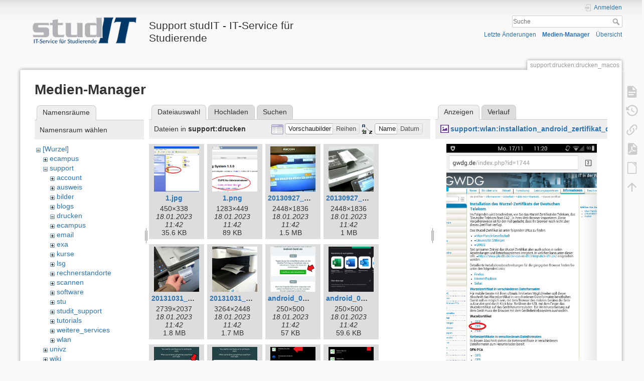

--- FILE ---
content_type: text/html; charset=utf-8
request_url: https://wiki.student.uni-goettingen.de/support/drucken/drucken_macos?ns=support%2Fdrucken&tab_files=files&do=media&tab_details=view&image=support%3Awlan%3Ainstallation_android_zertifikat_dtkom_root_ca_1.png
body_size: 21142
content:
<!DOCTYPE html>
<html lang="de" dir="ltr" class="no-js">
<head>
    <meta charset="utf-8" />
    <title>support:drucken:drucken_macos [Support studIT - IT-Service für Studierende]</title>
    <script>(function(H){H.className=H.className.replace(/\bno-js\b/,'js')})(document.documentElement)</script>
    <meta name="generator" content="DokuWiki"/>
<meta name="theme-color" content="#008800"/>
<meta name="robots" content="noindex,nofollow"/>
<link rel="search" type="application/opensearchdescription+xml" href="https://wiki.student.uni-goettingen.de/lib/exe/opensearch.php" title="Support studIT - IT-Service für Studierende"/>
<link rel="start" href="https://wiki.student.uni-goettingen.de/"/>
<link rel="contents" href="https://wiki.student.uni-goettingen.de/support/drucken/drucken_macos?do=index" title="Übersicht"/>
<link rel="manifest" href="https://wiki.student.uni-goettingen.de/lib/exe/manifest.php"/>
<link rel="alternate" type="application/rss+xml" title="Letzte Änderungen" href="https://wiki.student.uni-goettingen.de/feed.php"/>
<link rel="alternate" type="application/rss+xml" title="Aktueller Namensraum" href="https://wiki.student.uni-goettingen.de/feed.php?mode=list&amp;ns=support:drucken"/>
<link rel="alternate" type="text/html" title="HTML Klartext" href="https://wiki.student.uni-goettingen.de/_export/xhtml/support/drucken/drucken_macos"/>
<link rel="alternate" type="text/plain" title="Wiki Markup" href="https://wiki.student.uni-goettingen.de/_export/raw/support/drucken/drucken_macos"/>
<link rel="stylesheet" href="https://wiki.student.uni-goettingen.de/lib/exe/css.php?t=dokuwiki&amp;tseed=83e24c722cfbdcb6511986a67352faff"/>
<!--[if gte IE 9]><!-->
<script >/*<![CDATA[*/var NS='support:drucken';var JSINFO = {"isadmin":0,"isauth":0,"id":"support:drucken:drucken_macos","namespace":"support:drucken","ACT":"media","useHeadingNavigation":0,"useHeadingContent":0};
/*!]]>*/</script>
<script src="https://wiki.student.uni-goettingen.de/lib/exe/jquery.php?tseed=f0349b609f9b91a485af8fd8ecd4aea4">/*<![CDATA[*/
/*!]]>*/</script>
<script src="https://wiki.student.uni-goettingen.de/lib/exe/js.php?t=dokuwiki&amp;tseed=83e24c722cfbdcb6511986a67352faff&amp;lang=de">/*<![CDATA[*/
/*!]]>*/</script>
<!--<![endif]-->
    <meta name="viewport" content="width=device-width,initial-scale=1" />
    <link rel="shortcut icon" href="https://wiki.student.uni-goettingen.de/lib/tpl/dokuwiki/images/favicon.ico" />
<link rel="apple-touch-icon" href="https://wiki.student.uni-goettingen.de/lib/tpl/dokuwiki/images/apple-touch-icon.png" />
    </head>

<body>
    <div id="dokuwiki__site"><div id="dokuwiki__top" class="site dokuwiki mode_media tpl_dokuwiki     hasSidebar">

        
<!-- ********** HEADER ********** -->
<header id="dokuwiki__header"><div class="pad group">

    
    <div class="headings group">
        <ul class="a11y skip">
            <li><a href="#dokuwiki__content">zum Inhalt springen</a></li>
        </ul>

        <h1 class="logo"><a href="https://wiki.student.uni-goettingen.de/start"  accesskey="h" title="Startseite [h]"><img src="https://wiki.student.uni-goettingen.de/_media/wiki/logo.png" width="250" height="65" alt="" /><span>Support studIT - IT-Service für Studierende</span></a></h1>
            </div>

    <div class="tools group">
        <!-- USER TOOLS -->
                    <div id="dokuwiki__usertools">
                <h3 class="a11y">Benutzer-Werkzeuge</h3>
                <ul>
                    <li class="action login"><a href="https://wiki.student.uni-goettingen.de/support/drucken/drucken_macos?do=login&amp;sectok=" title="Anmelden" rel="nofollow"><span>Anmelden</span><svg xmlns="http://www.w3.org/2000/svg" width="24" height="24" viewBox="0 0 24 24"><path d="M10 17.25V14H3v-4h7V6.75L15.25 12 10 17.25M8 2h9a2 2 0 0 1 2 2v16a2 2 0 0 1-2 2H8a2 2 0 0 1-2-2v-4h2v4h9V4H8v4H6V4a2 2 0 0 1 2-2z"/></svg></a></li>                </ul>
            </div>
        
        <!-- SITE TOOLS -->
        <div id="dokuwiki__sitetools">
            <h3 class="a11y">Webseiten-Werkzeuge</h3>
            <form action="https://wiki.student.uni-goettingen.de/start" method="get" role="search" class="search doku_form" id="dw__search" accept-charset="utf-8"><input type="hidden" name="do" value="search" /><input type="hidden" name="id" value="support:drucken:drucken_macos" /><div class="no"><input name="q" type="text" class="edit" title="[F]" accesskey="f" placeholder="Suche" autocomplete="on" id="qsearch__in" value="" /><button value="1" type="submit" title="Suche">Suche</button><div id="qsearch__out" class="ajax_qsearch JSpopup"></div></div></form>            <div class="mobileTools">
                <form action="https://wiki.student.uni-goettingen.de/doku.php" method="get" accept-charset="utf-8"><div class="no"><input type="hidden" name="id" value="support:drucken:drucken_macos" /><select name="do" class="edit quickselect" title="Werkzeuge"><option value="">Werkzeuge</option><optgroup label="Seiten-Werkzeuge"><option value="">Seite anzeigen</option><option value="revisions">Ältere Versionen</option><option value="export_pdf">PDF exportieren</option><option value="export_odt">ODT exportieren</option><option value="backlink">Links hierher</option></optgroup><optgroup label="Webseiten-Werkzeuge"><option value="recent">Letzte Änderungen</option><option value="media">Medien-Manager</option><option value="index">Übersicht</option></optgroup><optgroup label="Benutzer-Werkzeuge"><option value="login">Anmelden</option></optgroup></select><button type="submit">&gt;</button></div></form>            </div>
            <ul>
                <li class="action recent"><a href="https://wiki.student.uni-goettingen.de/support/drucken/drucken_macos?do=recent" title="Letzte Änderungen [r]" rel="nofollow" accesskey="r">Letzte Änderungen</a></li><li class="action media"><a href="https://wiki.student.uni-goettingen.de/support/drucken/drucken_macos?do=media&amp;ns=support%3Adrucken" title="Medien-Manager" rel="nofollow">Medien-Manager</a></li><li class="action index"><a href="https://wiki.student.uni-goettingen.de/support/drucken/drucken_macos?do=index" title="Übersicht [x]" rel="nofollow" accesskey="x">Übersicht</a></li>            </ul>
        </div>

    </div>

    <!-- BREADCRUMBS -->
    
    <hr class="a11y" />
</div></header><!-- /header -->

        <div class="wrapper group">

            
            <!-- ********** CONTENT ********** -->
            <main id="dokuwiki__content"><div class="pad group">
                
                <div class="pageId"><span>support:drucken:drucken_macos</span></div>

                <div class="page group">
                                                            <!-- wikipage start -->
                    <div id="mediamanager__page">
<h1>Medien-Manager</h1>
<div class="panel namespaces">
<h2>Namensräume</h2>
<div class="panelHeader">Namensraum wählen</div>
<div class="panelContent" id="media__tree">

<ul class="idx">
<li class="media level0 open"><img src="https://wiki.student.uni-goettingen.de/lib/images/minus.gif" alt="−" /><div class="li"><a href="https://wiki.student.uni-goettingen.de/support/drucken/drucken_macos?ns=&amp;tab_files=files&amp;do=media&amp;tab_details=view&amp;image=support%3Awlan%3Ainstallation_android_zertifikat_dtkom_root_ca_1.png" class="idx_dir">[Wurzel]</a></div>
<ul class="idx">
<li class="media level1 closed"><img src="https://wiki.student.uni-goettingen.de/lib/images/plus.gif" alt="+" /><div class="li"><a href="https://wiki.student.uni-goettingen.de/support/drucken/drucken_macos?ns=ecampus&amp;tab_files=files&amp;do=media&amp;tab_details=view&amp;image=support%3Awlan%3Ainstallation_android_zertifikat_dtkom_root_ca_1.png" class="idx_dir">ecampus</a></div></li>
<li class="media level1 open"><img src="https://wiki.student.uni-goettingen.de/lib/images/minus.gif" alt="−" /><div class="li"><a href="https://wiki.student.uni-goettingen.de/support/drucken/drucken_macos?ns=support&amp;tab_files=files&amp;do=media&amp;tab_details=view&amp;image=support%3Awlan%3Ainstallation_android_zertifikat_dtkom_root_ca_1.png" class="idx_dir">support</a></div>
<ul class="idx">
<li class="media level2 closed"><img src="https://wiki.student.uni-goettingen.de/lib/images/plus.gif" alt="+" /><div class="li"><a href="https://wiki.student.uni-goettingen.de/support/drucken/drucken_macos?ns=support%2Faccount&amp;tab_files=files&amp;do=media&amp;tab_details=view&amp;image=support%3Awlan%3Ainstallation_android_zertifikat_dtkom_root_ca_1.png" class="idx_dir">account</a></div></li>
<li class="media level2 closed"><img src="https://wiki.student.uni-goettingen.de/lib/images/plus.gif" alt="+" /><div class="li"><a href="https://wiki.student.uni-goettingen.de/support/drucken/drucken_macos?ns=support%2Fausweis&amp;tab_files=files&amp;do=media&amp;tab_details=view&amp;image=support%3Awlan%3Ainstallation_android_zertifikat_dtkom_root_ca_1.png" class="idx_dir">ausweis</a></div></li>
<li class="media level2 closed"><img src="https://wiki.student.uni-goettingen.de/lib/images/plus.gif" alt="+" /><div class="li"><a href="https://wiki.student.uni-goettingen.de/support/drucken/drucken_macos?ns=support%2Fbilder&amp;tab_files=files&amp;do=media&amp;tab_details=view&amp;image=support%3Awlan%3Ainstallation_android_zertifikat_dtkom_root_ca_1.png" class="idx_dir">bilder</a></div></li>
<li class="media level2 closed"><img src="https://wiki.student.uni-goettingen.de/lib/images/plus.gif" alt="+" /><div class="li"><a href="https://wiki.student.uni-goettingen.de/support/drucken/drucken_macos?ns=support%2Fblogs&amp;tab_files=files&amp;do=media&amp;tab_details=view&amp;image=support%3Awlan%3Ainstallation_android_zertifikat_dtkom_root_ca_1.png" class="idx_dir">blogs</a></div></li>
<li class="media level2 open"><img src="https://wiki.student.uni-goettingen.de/lib/images/minus.gif" alt="−" /><div class="li"><a href="https://wiki.student.uni-goettingen.de/support/drucken/drucken_macos?ns=support%2Fdrucken&amp;tab_files=files&amp;do=media&amp;tab_details=view&amp;image=support%3Awlan%3Ainstallation_android_zertifikat_dtkom_root_ca_1.png" class="idx_dir">drucken</a></div></li>
<li class="media level2 closed"><img src="https://wiki.student.uni-goettingen.de/lib/images/plus.gif" alt="+" /><div class="li"><a href="https://wiki.student.uni-goettingen.de/support/drucken/drucken_macos?ns=support%2Fecampus&amp;tab_files=files&amp;do=media&amp;tab_details=view&amp;image=support%3Awlan%3Ainstallation_android_zertifikat_dtkom_root_ca_1.png" class="idx_dir">ecampus</a></div></li>
<li class="media level2 closed"><img src="https://wiki.student.uni-goettingen.de/lib/images/plus.gif" alt="+" /><div class="li"><a href="https://wiki.student.uni-goettingen.de/support/drucken/drucken_macos?ns=support%2Femail&amp;tab_files=files&amp;do=media&amp;tab_details=view&amp;image=support%3Awlan%3Ainstallation_android_zertifikat_dtkom_root_ca_1.png" class="idx_dir">email</a></div></li>
<li class="media level2 closed"><img src="https://wiki.student.uni-goettingen.de/lib/images/plus.gif" alt="+" /><div class="li"><a href="https://wiki.student.uni-goettingen.de/support/drucken/drucken_macos?ns=support%2Fexa&amp;tab_files=files&amp;do=media&amp;tab_details=view&amp;image=support%3Awlan%3Ainstallation_android_zertifikat_dtkom_root_ca_1.png" class="idx_dir">exa</a></div></li>
<li class="media level2 closed"><img src="https://wiki.student.uni-goettingen.de/lib/images/plus.gif" alt="+" /><div class="li"><a href="https://wiki.student.uni-goettingen.de/support/drucken/drucken_macos?ns=support%2Fkurse&amp;tab_files=files&amp;do=media&amp;tab_details=view&amp;image=support%3Awlan%3Ainstallation_android_zertifikat_dtkom_root_ca_1.png" class="idx_dir">kurse</a></div></li>
<li class="media level2 closed"><img src="https://wiki.student.uni-goettingen.de/lib/images/plus.gif" alt="+" /><div class="li"><a href="https://wiki.student.uni-goettingen.de/support/drucken/drucken_macos?ns=support%2Flsg&amp;tab_files=files&amp;do=media&amp;tab_details=view&amp;image=support%3Awlan%3Ainstallation_android_zertifikat_dtkom_root_ca_1.png" class="idx_dir">lsg</a></div></li>
<li class="media level2 closed"><img src="https://wiki.student.uni-goettingen.de/lib/images/plus.gif" alt="+" /><div class="li"><a href="https://wiki.student.uni-goettingen.de/support/drucken/drucken_macos?ns=support%2Frechnerstandorte&amp;tab_files=files&amp;do=media&amp;tab_details=view&amp;image=support%3Awlan%3Ainstallation_android_zertifikat_dtkom_root_ca_1.png" class="idx_dir">rechnerstandorte</a></div></li>
<li class="media level2 closed"><img src="https://wiki.student.uni-goettingen.de/lib/images/plus.gif" alt="+" /><div class="li"><a href="https://wiki.student.uni-goettingen.de/support/drucken/drucken_macos?ns=support%2Fscannen&amp;tab_files=files&amp;do=media&amp;tab_details=view&amp;image=support%3Awlan%3Ainstallation_android_zertifikat_dtkom_root_ca_1.png" class="idx_dir">scannen</a></div></li>
<li class="media level2 closed"><img src="https://wiki.student.uni-goettingen.de/lib/images/plus.gif" alt="+" /><div class="li"><a href="https://wiki.student.uni-goettingen.de/support/drucken/drucken_macos?ns=support%2Fsoftware&amp;tab_files=files&amp;do=media&amp;tab_details=view&amp;image=support%3Awlan%3Ainstallation_android_zertifikat_dtkom_root_ca_1.png" class="idx_dir">software</a></div></li>
<li class="media level2 closed"><img src="https://wiki.student.uni-goettingen.de/lib/images/plus.gif" alt="+" /><div class="li"><a href="https://wiki.student.uni-goettingen.de/support/drucken/drucken_macos?ns=support%2Fstu&amp;tab_files=files&amp;do=media&amp;tab_details=view&amp;image=support%3Awlan%3Ainstallation_android_zertifikat_dtkom_root_ca_1.png" class="idx_dir">stu</a></div></li>
<li class="media level2 closed"><img src="https://wiki.student.uni-goettingen.de/lib/images/plus.gif" alt="+" /><div class="li"><a href="https://wiki.student.uni-goettingen.de/support/drucken/drucken_macos?ns=support%2Fstudit_support&amp;tab_files=files&amp;do=media&amp;tab_details=view&amp;image=support%3Awlan%3Ainstallation_android_zertifikat_dtkom_root_ca_1.png" class="idx_dir">studit_support</a></div></li>
<li class="media level2 closed"><img src="https://wiki.student.uni-goettingen.de/lib/images/plus.gif" alt="+" /><div class="li"><a href="https://wiki.student.uni-goettingen.de/support/drucken/drucken_macos?ns=support%2Ftutorials&amp;tab_files=files&amp;do=media&amp;tab_details=view&amp;image=support%3Awlan%3Ainstallation_android_zertifikat_dtkom_root_ca_1.png" class="idx_dir">tutorials</a></div></li>
<li class="media level2 closed"><img src="https://wiki.student.uni-goettingen.de/lib/images/plus.gif" alt="+" /><div class="li"><a href="https://wiki.student.uni-goettingen.de/support/drucken/drucken_macos?ns=support%2Fweitere_services&amp;tab_files=files&amp;do=media&amp;tab_details=view&amp;image=support%3Awlan%3Ainstallation_android_zertifikat_dtkom_root_ca_1.png" class="idx_dir">weitere_services</a></div></li>
<li class="media level2 closed"><img src="https://wiki.student.uni-goettingen.de/lib/images/plus.gif" alt="+" /><div class="li"><a href="https://wiki.student.uni-goettingen.de/support/drucken/drucken_macos?ns=support%2Fwlan&amp;tab_files=files&amp;do=media&amp;tab_details=view&amp;image=support%3Awlan%3Ainstallation_android_zertifikat_dtkom_root_ca_1.png" class="idx_dir">wlan</a></div></li>
</ul>
</li>
<li class="media level1 closed"><img src="https://wiki.student.uni-goettingen.de/lib/images/plus.gif" alt="+" /><div class="li"><a href="https://wiki.student.uni-goettingen.de/support/drucken/drucken_macos?ns=univz&amp;tab_files=files&amp;do=media&amp;tab_details=view&amp;image=support%3Awlan%3Ainstallation_android_zertifikat_dtkom_root_ca_1.png" class="idx_dir">univz</a></div></li>
<li class="media level1 closed"><img src="https://wiki.student.uni-goettingen.de/lib/images/plus.gif" alt="+" /><div class="li"><a href="https://wiki.student.uni-goettingen.de/support/drucken/drucken_macos?ns=wiki&amp;tab_files=files&amp;do=media&amp;tab_details=view&amp;image=support%3Awlan%3Ainstallation_android_zertifikat_dtkom_root_ca_1.png" class="idx_dir">wiki</a></div></li>
</ul></li>
</ul>
</div>
</div>
<div class="panel filelist">
<h2 class="a11y">Dateiauswahl</h2>
<ul class="tabs">
<li><strong>Dateiauswahl</strong></li>
<li><a href="https://wiki.student.uni-goettingen.de/support/drucken/drucken_macos?tab_files=upload&amp;do=media&amp;tab_details=view&amp;image=support%3Awlan%3Ainstallation_android_zertifikat_dtkom_root_ca_1.png&amp;ns=support%2Fdrucken">Hochladen</a></li>
<li><a href="https://wiki.student.uni-goettingen.de/support/drucken/drucken_macos?tab_files=search&amp;do=media&amp;tab_details=view&amp;image=support%3Awlan%3Ainstallation_android_zertifikat_dtkom_root_ca_1.png&amp;ns=support%2Fdrucken">Suchen</a></li>
</ul>
<div class="panelHeader">
<h3>Dateien in <strong>support:drucken</strong></h3>
<form method="get" action="https://wiki.student.uni-goettingen.de/support/drucken/drucken_macos" class="options doku_form" accept-charset="utf-8"><input type="hidden" name="sectok" value="" /><input type="hidden" name="do" value="media" /><input type="hidden" name="tab_files" value="files" /><input type="hidden" name="tab_details" value="view" /><input type="hidden" name="image" value="support:wlan:installation_android_zertifikat_dtkom_root_ca_1.png" /><input type="hidden" name="ns" value="support/drucken" /><div class="no"><ul>
<li class="listType"><label for="listType__thumbs" class="thumbs">
<input name="list_dwmedia" type="radio" value="thumbs" id="listType__thumbs" class="thumbs" checked="checked" />
<span>Vorschaubilder</span>
</label><label for="listType__rows" class="rows">
<input name="list_dwmedia" type="radio" value="rows" id="listType__rows" class="rows" />
<span>Reihen</span>
</label></li>
<li class="sortBy"><label for="sortBy__name" class="name">
<input name="sort_dwmedia" type="radio" value="name" id="sortBy__name" class="name" checked="checked" />
<span>Name</span>
</label><label for="sortBy__date" class="date">
<input name="sort_dwmedia" type="radio" value="date" id="sortBy__date" class="date" />
<span>Datum</span>
</label></li>
<li><button value="1" type="submit">Übernehmen</button></li>
</ul>
</div></form></div>
<div class="panelContent">
<ul class="thumbs"><li><dl title="1.jpg"><dt><a id="l_:support:drucken:1.jpg" class="image thumb" href="https://wiki.student.uni-goettingen.de/support/drucken/drucken_macos?image=support%3Adrucken%3A1.jpg&amp;ns=support%3Adrucken&amp;tab_details=view&amp;do=media&amp;tab_files=files"><img src="https://wiki.student.uni-goettingen.de/_media/support/drucken/1.jpg?w=90&amp;h=90&amp;tok=578ff0" alt="1.jpg" loading="lazy" width="90" height="90" /></a></dt><dd class="name"><a href="https://wiki.student.uni-goettingen.de/support/drucken/drucken_macos?image=support%3Adrucken%3A1.jpg&amp;ns=support%3Adrucken&amp;tab_details=view&amp;do=media&amp;tab_files=files" id="h_:support:drucken:1.jpg">1.jpg</a></dd><dd class="size">450&#215;338</dd><dd class="date">18.01.2023 11:42</dd><dd class="filesize">35.6 KB</dd></dl></li><li><dl title="1.png"><dt><a id="l_:support:drucken:1.png" class="image thumb" href="https://wiki.student.uni-goettingen.de/support/drucken/drucken_macos?image=support%3Adrucken%3A1.png&amp;ns=support%3Adrucken&amp;tab_details=view&amp;do=media&amp;tab_files=files"><img src="https://wiki.student.uni-goettingen.de/_media/support/drucken/1.png?w=90&amp;h=90&amp;tok=e98d00" alt="1.png" loading="lazy" width="90" height="90" /></a></dt><dd class="name"><a href="https://wiki.student.uni-goettingen.de/support/drucken/drucken_macos?image=support%3Adrucken%3A1.png&amp;ns=support%3Adrucken&amp;tab_details=view&amp;do=media&amp;tab_files=files" id="h_:support:drucken:1.png">1.png</a></dd><dd class="size">1283&#215;449</dd><dd class="date">18.01.2023 11:42</dd><dd class="filesize">89 KB</dd></dl></li><li><dl title="20130927_102506_resized.jpg"><dt><a id="l_:support:drucken:20130927_102506_resized.jpg" class="image thumb" href="https://wiki.student.uni-goettingen.de/support/drucken/drucken_macos?image=support%3Adrucken%3A20130927_102506_resized.jpg&amp;ns=support%3Adrucken&amp;tab_details=view&amp;do=media&amp;tab_files=files"><img src="https://wiki.student.uni-goettingen.de/_media/support/drucken/20130927_102506_resized.jpg?w=90&amp;h=90&amp;tok=11b292" alt="20130927_102506_resized.jpg" loading="lazy" width="90" height="90" /></a></dt><dd class="name"><a href="https://wiki.student.uni-goettingen.de/support/drucken/drucken_macos?image=support%3Adrucken%3A20130927_102506_resized.jpg&amp;ns=support%3Adrucken&amp;tab_details=view&amp;do=media&amp;tab_files=files" id="h_:support:drucken:20130927_102506_resized.jpg">20130927_102506_resized.jpg</a></dd><dd class="size">2448&#215;1836</dd><dd class="date">18.01.2023 11:42</dd><dd class="filesize">1.5 MB</dd></dl></li><li><dl title="20130927_102937_resized.jpg"><dt><a id="l_:support:drucken:20130927_102937_resized.jpg" class="image thumb" href="https://wiki.student.uni-goettingen.de/support/drucken/drucken_macos?image=support%3Adrucken%3A20130927_102937_resized.jpg&amp;ns=support%3Adrucken&amp;tab_details=view&amp;do=media&amp;tab_files=files"><img src="https://wiki.student.uni-goettingen.de/_media/support/drucken/20130927_102937_resized.jpg?w=90&amp;h=90&amp;tok=327932" alt="20130927_102937_resized.jpg" loading="lazy" width="90" height="90" /></a></dt><dd class="name"><a href="https://wiki.student.uni-goettingen.de/support/drucken/drucken_macos?image=support%3Adrucken%3A20130927_102937_resized.jpg&amp;ns=support%3Adrucken&amp;tab_details=view&amp;do=media&amp;tab_files=files" id="h_:support:drucken:20130927_102937_resized.jpg">20130927_102937_resized.jpg</a></dd><dd class="size">2448&#215;1836</dd><dd class="date">18.01.2023 11:42</dd><dd class="filesize">1 MB</dd></dl></li><li><dl title="20131031_140221.jpg"><dt><a id="l_:support:drucken:20131031_140221.jpg" class="image thumb" href="https://wiki.student.uni-goettingen.de/support/drucken/drucken_macos?image=support%3Adrucken%3A20131031_140221.jpg&amp;ns=support%3Adrucken&amp;tab_details=view&amp;do=media&amp;tab_files=files"><img src="https://wiki.student.uni-goettingen.de/_media/support/drucken/20131031_140221.jpg?w=90&amp;h=90&amp;tok=ea6275" alt="20131031_140221.jpg" loading="lazy" width="90" height="90" /></a></dt><dd class="name"><a href="https://wiki.student.uni-goettingen.de/support/drucken/drucken_macos?image=support%3Adrucken%3A20131031_140221.jpg&amp;ns=support%3Adrucken&amp;tab_details=view&amp;do=media&amp;tab_files=files" id="h_:support:drucken:20131031_140221.jpg">20131031_140221.jpg</a></dd><dd class="size">2739&#215;2037</dd><dd class="date">18.01.2023 11:42</dd><dd class="filesize">1.8 MB</dd></dl></li><li><dl title="20131031_141308.jpg"><dt><a id="l_:support:drucken:20131031_141308.jpg" class="image thumb" href="https://wiki.student.uni-goettingen.de/support/drucken/drucken_macos?image=support%3Adrucken%3A20131031_141308.jpg&amp;ns=support%3Adrucken&amp;tab_details=view&amp;do=media&amp;tab_files=files"><img src="https://wiki.student.uni-goettingen.de/_media/support/drucken/20131031_141308.jpg?w=90&amp;h=90&amp;tok=70798d" alt="20131031_141308.jpg" loading="lazy" width="90" height="90" /></a></dt><dd class="name"><a href="https://wiki.student.uni-goettingen.de/support/drucken/drucken_macos?image=support%3Adrucken%3A20131031_141308.jpg&amp;ns=support%3Adrucken&amp;tab_details=view&amp;do=media&amp;tab_files=files" id="h_:support:drucken:20131031_141308.jpg">20131031_141308.jpg</a></dd><dd class="size">3264&#215;2448</dd><dd class="date">18.01.2023 11:42</dd><dd class="filesize">1.7 MB</dd></dl></li><li><dl title="android_01.png"><dt><a id="l_:support:drucken:android_01.png" class="image thumb" href="https://wiki.student.uni-goettingen.de/support/drucken/drucken_macos?image=support%3Adrucken%3Aandroid_01.png&amp;ns=support%3Adrucken&amp;tab_details=view&amp;do=media&amp;tab_files=files"><img src="https://wiki.student.uni-goettingen.de/_media/support/drucken/android_01.png?w=90&amp;h=90&amp;tok=0cf701" alt="android_01.png" loading="lazy" width="90" height="90" /></a></dt><dd class="name"><a href="https://wiki.student.uni-goettingen.de/support/drucken/drucken_macos?image=support%3Adrucken%3Aandroid_01.png&amp;ns=support%3Adrucken&amp;tab_details=view&amp;do=media&amp;tab_files=files" id="h_:support:drucken:android_01.png">android_01.png</a></dd><dd class="size">250&#215;500</dd><dd class="date">18.01.2023 11:42</dd><dd class="filesize">57 KB</dd></dl></li><li><dl title="android_02.png"><dt><a id="l_:support:drucken:android_02.png" class="image thumb" href="https://wiki.student.uni-goettingen.de/support/drucken/drucken_macos?image=support%3Adrucken%3Aandroid_02.png&amp;ns=support%3Adrucken&amp;tab_details=view&amp;do=media&amp;tab_files=files"><img src="https://wiki.student.uni-goettingen.de/_media/support/drucken/android_02.png?w=90&amp;h=90&amp;tok=e49395" alt="android_02.png" loading="lazy" width="90" height="90" /></a></dt><dd class="name"><a href="https://wiki.student.uni-goettingen.de/support/drucken/drucken_macos?image=support%3Adrucken%3Aandroid_02.png&amp;ns=support%3Adrucken&amp;tab_details=view&amp;do=media&amp;tab_files=files" id="h_:support:drucken:android_02.png">android_02.png</a></dd><dd class="size">250&#215;500</dd><dd class="date">18.01.2023 11:42</dd><dd class="filesize">59.6 KB</dd></dl></li><li><dl title="android_03.png"><dt><a id="l_:support:drucken:android_03.png" class="image thumb" href="https://wiki.student.uni-goettingen.de/support/drucken/drucken_macos?image=support%3Adrucken%3Aandroid_03.png&amp;ns=support%3Adrucken&amp;tab_details=view&amp;do=media&amp;tab_files=files"><img src="https://wiki.student.uni-goettingen.de/_media/support/drucken/android_03.png?w=90&amp;h=90&amp;tok=519b6d" alt="android_03.png" loading="lazy" width="90" height="90" /></a></dt><dd class="name"><a href="https://wiki.student.uni-goettingen.de/support/drucken/drucken_macos?image=support%3Adrucken%3Aandroid_03.png&amp;ns=support%3Adrucken&amp;tab_details=view&amp;do=media&amp;tab_files=files" id="h_:support:drucken:android_03.png">android_03.png</a></dd><dd class="size">250&#215;500</dd><dd class="date">18.01.2023 11:42</dd><dd class="filesize">43.3 KB</dd></dl></li><li><dl title="android_03a.png"><dt><a id="l_:support:drucken:android_03a.png" class="image thumb" href="https://wiki.student.uni-goettingen.de/support/drucken/drucken_macos?image=support%3Adrucken%3Aandroid_03a.png&amp;ns=support%3Adrucken&amp;tab_details=view&amp;do=media&amp;tab_files=files"><img src="https://wiki.student.uni-goettingen.de/_media/support/drucken/android_03a.png?w=90&amp;h=90&amp;tok=7701a6" alt="android_03a.png" loading="lazy" width="90" height="90" /></a></dt><dd class="name"><a href="https://wiki.student.uni-goettingen.de/support/drucken/drucken_macos?image=support%3Adrucken%3Aandroid_03a.png&amp;ns=support%3Adrucken&amp;tab_details=view&amp;do=media&amp;tab_files=files" id="h_:support:drucken:android_03a.png">android_03a.png</a></dd><dd class="size">250&#215;500</dd><dd class="date">18.01.2023 11:42</dd><dd class="filesize">43.8 KB</dd></dl></li><li><dl title="android_04.png"><dt><a id="l_:support:drucken:android_04.png" class="image thumb" href="https://wiki.student.uni-goettingen.de/support/drucken/drucken_macos?image=support%3Adrucken%3Aandroid_04.png&amp;ns=support%3Adrucken&amp;tab_details=view&amp;do=media&amp;tab_files=files"><img src="https://wiki.student.uni-goettingen.de/_media/support/drucken/android_04.png?w=90&amp;h=90&amp;tok=676931" alt="android_04.png" loading="lazy" width="90" height="90" /></a></dt><dd class="name"><a href="https://wiki.student.uni-goettingen.de/support/drucken/drucken_macos?image=support%3Adrucken%3Aandroid_04.png&amp;ns=support%3Adrucken&amp;tab_details=view&amp;do=media&amp;tab_files=files" id="h_:support:drucken:android_04.png">android_04.png</a></dd><dd class="size">250&#215;500</dd><dd class="date">18.01.2023 11:42</dd><dd class="filesize">16.4 KB</dd></dl></li><li><dl title="android_05.png"><dt><a id="l_:support:drucken:android_05.png" class="image thumb" href="https://wiki.student.uni-goettingen.de/support/drucken/drucken_macos?image=support%3Adrucken%3Aandroid_05.png&amp;ns=support%3Adrucken&amp;tab_details=view&amp;do=media&amp;tab_files=files"><img src="https://wiki.student.uni-goettingen.de/_media/support/drucken/android_05.png?w=90&amp;h=90&amp;tok=39532b" alt="android_05.png" loading="lazy" width="90" height="90" /></a></dt><dd class="name"><a href="https://wiki.student.uni-goettingen.de/support/drucken/drucken_macos?image=support%3Adrucken%3Aandroid_05.png&amp;ns=support%3Adrucken&amp;tab_details=view&amp;do=media&amp;tab_files=files" id="h_:support:drucken:android_05.png">android_05.png</a></dd><dd class="size">250&#215;500</dd><dd class="date">18.01.2023 11:42</dd><dd class="filesize">24.4 KB</dd></dl></li><li><dl title="android_06.png"><dt><a id="l_:support:drucken:android_06.png" class="image thumb" href="https://wiki.student.uni-goettingen.de/support/drucken/drucken_macos?image=support%3Adrucken%3Aandroid_06.png&amp;ns=support%3Adrucken&amp;tab_details=view&amp;do=media&amp;tab_files=files"><img src="https://wiki.student.uni-goettingen.de/_media/support/drucken/android_06.png?w=90&amp;h=90&amp;tok=19e3c5" alt="android_06.png" loading="lazy" width="90" height="90" /></a></dt><dd class="name"><a href="https://wiki.student.uni-goettingen.de/support/drucken/drucken_macos?image=support%3Adrucken%3Aandroid_06.png&amp;ns=support%3Adrucken&amp;tab_details=view&amp;do=media&amp;tab_files=files" id="h_:support:drucken:android_06.png">android_06.png</a></dd><dd class="size">250&#215;500</dd><dd class="date">18.01.2023 11:42</dd><dd class="filesize">25.1 KB</dd></dl></li><li><dl title="android_07.png"><dt><a id="l_:support:drucken:android_07.png" class="image thumb" href="https://wiki.student.uni-goettingen.de/support/drucken/drucken_macos?image=support%3Adrucken%3Aandroid_07.png&amp;ns=support%3Adrucken&amp;tab_details=view&amp;do=media&amp;tab_files=files"><img src="https://wiki.student.uni-goettingen.de/_media/support/drucken/android_07.png?w=90&amp;h=90&amp;tok=05f7a9" alt="android_07.png" loading="lazy" width="90" height="90" /></a></dt><dd class="name"><a href="https://wiki.student.uni-goettingen.de/support/drucken/drucken_macos?image=support%3Adrucken%3Aandroid_07.png&amp;ns=support%3Adrucken&amp;tab_details=view&amp;do=media&amp;tab_files=files" id="h_:support:drucken:android_07.png">android_07.png</a></dd><dd class="size">250&#215;500</dd><dd class="date">18.01.2023 11:42</dd><dd class="filesize">46.7 KB</dd></dl></li><li><dl title="android_08.png"><dt><a id="l_:support:drucken:android_08.png" class="image thumb" href="https://wiki.student.uni-goettingen.de/support/drucken/drucken_macos?image=support%3Adrucken%3Aandroid_08.png&amp;ns=support%3Adrucken&amp;tab_details=view&amp;do=media&amp;tab_files=files"><img src="https://wiki.student.uni-goettingen.de/_media/support/drucken/android_08.png?w=90&amp;h=90&amp;tok=2d1779" alt="android_08.png" loading="lazy" width="90" height="90" /></a></dt><dd class="name"><a href="https://wiki.student.uni-goettingen.de/support/drucken/drucken_macos?image=support%3Adrucken%3Aandroid_08.png&amp;ns=support%3Adrucken&amp;tab_details=view&amp;do=media&amp;tab_files=files" id="h_:support:drucken:android_08.png">android_08.png</a></dd><dd class="size">250&#215;500</dd><dd class="date">18.01.2023 11:42</dd><dd class="filesize">50.9 KB</dd></dl></li><li><dl title="android_09.png"><dt><a id="l_:support:drucken:android_09.png" class="image thumb" href="https://wiki.student.uni-goettingen.de/support/drucken/drucken_macos?image=support%3Adrucken%3Aandroid_09.png&amp;ns=support%3Adrucken&amp;tab_details=view&amp;do=media&amp;tab_files=files"><img src="https://wiki.student.uni-goettingen.de/_media/support/drucken/android_09.png?w=90&amp;h=90&amp;tok=b34142" alt="android_09.png" loading="lazy" width="90" height="90" /></a></dt><dd class="name"><a href="https://wiki.student.uni-goettingen.de/support/drucken/drucken_macos?image=support%3Adrucken%3Aandroid_09.png&amp;ns=support%3Adrucken&amp;tab_details=view&amp;do=media&amp;tab_files=files" id="h_:support:drucken:android_09.png">android_09.png</a></dd><dd class="size">250&#215;500</dd><dd class="date">18.01.2023 11:42</dd><dd class="filesize">33.6 KB</dd></dl></li><li><dl title="android_10.png"><dt><a id="l_:support:drucken:android_10.png" class="image thumb" href="https://wiki.student.uni-goettingen.de/support/drucken/drucken_macos?image=support%3Adrucken%3Aandroid_10.png&amp;ns=support%3Adrucken&amp;tab_details=view&amp;do=media&amp;tab_files=files"><img src="https://wiki.student.uni-goettingen.de/_media/support/drucken/android_10.png?w=90&amp;h=90&amp;tok=19069a" alt="android_10.png" loading="lazy" width="90" height="90" /></a></dt><dd class="name"><a href="https://wiki.student.uni-goettingen.de/support/drucken/drucken_macos?image=support%3Adrucken%3Aandroid_10.png&amp;ns=support%3Adrucken&amp;tab_details=view&amp;do=media&amp;tab_files=files" id="h_:support:drucken:android_10.png">android_10.png</a></dd><dd class="size">250&#215;500</dd><dd class="date">18.01.2023 11:42</dd><dd class="filesize">48.5 KB</dd></dl></li><li><dl title="android_11.png"><dt><a id="l_:support:drucken:android_11.png" class="image thumb" href="https://wiki.student.uni-goettingen.de/support/drucken/drucken_macos?image=support%3Adrucken%3Aandroid_11.png&amp;ns=support%3Adrucken&amp;tab_details=view&amp;do=media&amp;tab_files=files"><img src="https://wiki.student.uni-goettingen.de/_media/support/drucken/android_11.png?w=90&amp;h=90&amp;tok=ada2ed" alt="android_11.png" loading="lazy" width="90" height="90" /></a></dt><dd class="name"><a href="https://wiki.student.uni-goettingen.de/support/drucken/drucken_macos?image=support%3Adrucken%3Aandroid_11.png&amp;ns=support%3Adrucken&amp;tab_details=view&amp;do=media&amp;tab_files=files" id="h_:support:drucken:android_11.png">android_11.png</a></dd><dd class="size">250&#215;500</dd><dd class="date">18.01.2023 11:42</dd><dd class="filesize">41 KB</dd></dl></li><li><dl title="android_12.png"><dt><a id="l_:support:drucken:android_12.png" class="image thumb" href="https://wiki.student.uni-goettingen.de/support/drucken/drucken_macos?image=support%3Adrucken%3Aandroid_12.png&amp;ns=support%3Adrucken&amp;tab_details=view&amp;do=media&amp;tab_files=files"><img src="https://wiki.student.uni-goettingen.de/_media/support/drucken/android_12.png?w=90&amp;h=90&amp;tok=b8d7c8" alt="android_12.png" loading="lazy" width="90" height="90" /></a></dt><dd class="name"><a href="https://wiki.student.uni-goettingen.de/support/drucken/drucken_macos?image=support%3Adrucken%3Aandroid_12.png&amp;ns=support%3Adrucken&amp;tab_details=view&amp;do=media&amp;tab_files=files" id="h_:support:drucken:android_12.png">android_12.png</a></dd><dd class="size">250&#215;500</dd><dd class="date">18.01.2023 11:42</dd><dd class="filesize">58.8 KB</dd></dl></li><li><dl title="android_13.png"><dt><a id="l_:support:drucken:android_13.png" class="image thumb" href="https://wiki.student.uni-goettingen.de/support/drucken/drucken_macos?image=support%3Adrucken%3Aandroid_13.png&amp;ns=support%3Adrucken&amp;tab_details=view&amp;do=media&amp;tab_files=files"><img src="https://wiki.student.uni-goettingen.de/_media/support/drucken/android_13.png?w=90&amp;h=90&amp;tok=f10955" alt="android_13.png" loading="lazy" width="90" height="90" /></a></dt><dd class="name"><a href="https://wiki.student.uni-goettingen.de/support/drucken/drucken_macos?image=support%3Adrucken%3Aandroid_13.png&amp;ns=support%3Adrucken&amp;tab_details=view&amp;do=media&amp;tab_files=files" id="h_:support:drucken:android_13.png">android_13.png</a></dd><dd class="size">1440&#215;2880</dd><dd class="date">18.01.2023 11:42</dd><dd class="filesize">994.3 KB</dd></dl></li><li><dl title="android_14.png"><dt><a id="l_:support:drucken:android_14.png" class="image thumb" href="https://wiki.student.uni-goettingen.de/support/drucken/drucken_macos?image=support%3Adrucken%3Aandroid_14.png&amp;ns=support%3Adrucken&amp;tab_details=view&amp;do=media&amp;tab_files=files"><img src="https://wiki.student.uni-goettingen.de/_media/support/drucken/android_14.png?w=90&amp;h=90&amp;tok=9ef6a4" alt="android_14.png" loading="lazy" width="90" height="90" /></a></dt><dd class="name"><a href="https://wiki.student.uni-goettingen.de/support/drucken/drucken_macos?image=support%3Adrucken%3Aandroid_14.png&amp;ns=support%3Adrucken&amp;tab_details=view&amp;do=media&amp;tab_files=files" id="h_:support:drucken:android_14.png">android_14.png</a></dd><dd class="size">250&#215;500</dd><dd class="date">18.01.2023 11:42</dd><dd class="filesize">32.9 KB</dd></dl></li><li><dl title="android_15.png"><dt><a id="l_:support:drucken:android_15.png" class="image thumb" href="https://wiki.student.uni-goettingen.de/support/drucken/drucken_macos?image=support%3Adrucken%3Aandroid_15.png&amp;ns=support%3Adrucken&amp;tab_details=view&amp;do=media&amp;tab_files=files"><img src="https://wiki.student.uni-goettingen.de/_media/support/drucken/android_15.png?w=90&amp;h=90&amp;tok=043853" alt="android_15.png" loading="lazy" width="90" height="90" /></a></dt><dd class="name"><a href="https://wiki.student.uni-goettingen.de/support/drucken/drucken_macos?image=support%3Adrucken%3Aandroid_15.png&amp;ns=support%3Adrucken&amp;tab_details=view&amp;do=media&amp;tab_files=files" id="h_:support:drucken:android_15.png">android_15.png</a></dd><dd class="size">250&#215;500</dd><dd class="date">18.01.2023 11:42</dd><dd class="filesize">24.5 KB</dd></dl></li><li><dl title="android_16.png"><dt><a id="l_:support:drucken:android_16.png" class="image thumb" href="https://wiki.student.uni-goettingen.de/support/drucken/drucken_macos?image=support%3Adrucken%3Aandroid_16.png&amp;ns=support%3Adrucken&amp;tab_details=view&amp;do=media&amp;tab_files=files"><img src="https://wiki.student.uni-goettingen.de/_media/support/drucken/android_16.png?w=90&amp;h=90&amp;tok=48f8d9" alt="android_16.png" loading="lazy" width="90" height="90" /></a></dt><dd class="name"><a href="https://wiki.student.uni-goettingen.de/support/drucken/drucken_macos?image=support%3Adrucken%3Aandroid_16.png&amp;ns=support%3Adrucken&amp;tab_details=view&amp;do=media&amp;tab_files=files" id="h_:support:drucken:android_16.png">android_16.png</a></dd><dd class="size">250&#215;500</dd><dd class="date">18.01.2023 11:42</dd><dd class="filesize">23 KB</dd></dl></li><li><dl title="android_17.png"><dt><a id="l_:support:drucken:android_17.png" class="image thumb" href="https://wiki.student.uni-goettingen.de/support/drucken/drucken_macos?image=support%3Adrucken%3Aandroid_17.png&amp;ns=support%3Adrucken&amp;tab_details=view&amp;do=media&amp;tab_files=files"><img src="https://wiki.student.uni-goettingen.de/_media/support/drucken/android_17.png?w=90&amp;h=90&amp;tok=dc3b31" alt="android_17.png" loading="lazy" width="90" height="90" /></a></dt><dd class="name"><a href="https://wiki.student.uni-goettingen.de/support/drucken/drucken_macos?image=support%3Adrucken%3Aandroid_17.png&amp;ns=support%3Adrucken&amp;tab_details=view&amp;do=media&amp;tab_files=files" id="h_:support:drucken:android_17.png">android_17.png</a></dd><dd class="size">250&#215;500</dd><dd class="date">18.01.2023 11:42</dd><dd class="filesize">36.2 KB</dd></dl></li><li><dl title="android_18.png"><dt><a id="l_:support:drucken:android_18.png" class="image thumb" href="https://wiki.student.uni-goettingen.de/support/drucken/drucken_macos?image=support%3Adrucken%3Aandroid_18.png&amp;ns=support%3Adrucken&amp;tab_details=view&amp;do=media&amp;tab_files=files"><img src="https://wiki.student.uni-goettingen.de/_media/support/drucken/android_18.png?w=90&amp;h=90&amp;tok=e51f36" alt="android_18.png" loading="lazy" width="90" height="90" /></a></dt><dd class="name"><a href="https://wiki.student.uni-goettingen.de/support/drucken/drucken_macos?image=support%3Adrucken%3Aandroid_18.png&amp;ns=support%3Adrucken&amp;tab_details=view&amp;do=media&amp;tab_files=files" id="h_:support:drucken:android_18.png">android_18.png</a></dd><dd class="size">250&#215;500</dd><dd class="date">18.01.2023 11:42</dd><dd class="filesize">39.1 KB</dd></dl></li><li><dl title="android_19.png"><dt><a id="l_:support:drucken:android_19.png" class="image thumb" href="https://wiki.student.uni-goettingen.de/support/drucken/drucken_macos?image=support%3Adrucken%3Aandroid_19.png&amp;ns=support%3Adrucken&amp;tab_details=view&amp;do=media&amp;tab_files=files"><img src="https://wiki.student.uni-goettingen.de/_media/support/drucken/android_19.png?w=90&amp;h=90&amp;tok=71e119" alt="android_19.png" loading="lazy" width="90" height="90" /></a></dt><dd class="name"><a href="https://wiki.student.uni-goettingen.de/support/drucken/drucken_macos?image=support%3Adrucken%3Aandroid_19.png&amp;ns=support%3Adrucken&amp;tab_details=view&amp;do=media&amp;tab_files=files" id="h_:support:drucken:android_19.png">android_19.png</a></dd><dd class="size">250&#215;500</dd><dd class="date">18.01.2023 11:42</dd><dd class="filesize">34.2 KB</dd></dl></li><li><dl title="android_20.png"><dt><a id="l_:support:drucken:android_20.png" class="image thumb" href="https://wiki.student.uni-goettingen.de/support/drucken/drucken_macos?image=support%3Adrucken%3Aandroid_20.png&amp;ns=support%3Adrucken&amp;tab_details=view&amp;do=media&amp;tab_files=files"><img src="https://wiki.student.uni-goettingen.de/_media/support/drucken/android_20.png?w=90&amp;h=90&amp;tok=c5764e" alt="android_20.png" loading="lazy" width="90" height="90" /></a></dt><dd class="name"><a href="https://wiki.student.uni-goettingen.de/support/drucken/drucken_macos?image=support%3Adrucken%3Aandroid_20.png&amp;ns=support%3Adrucken&amp;tab_details=view&amp;do=media&amp;tab_files=files" id="h_:support:drucken:android_20.png">android_20.png</a></dd><dd class="size">250&#215;500</dd><dd class="date">18.01.2023 11:42</dd><dd class="filesize">233.3 KB</dd></dl></li><li><dl title="anzeige.jpg"><dt><a id="l_:support:drucken:anzeige.jpg" class="image thumb" href="https://wiki.student.uni-goettingen.de/support/drucken/drucken_macos?image=support%3Adrucken%3Aanzeige.jpg&amp;ns=support%3Adrucken&amp;tab_details=view&amp;do=media&amp;tab_files=files"><img src="https://wiki.student.uni-goettingen.de/_media/support/drucken/anzeige.jpg?w=90&amp;h=90&amp;tok=a25a84" alt="anzeige.jpg" loading="lazy" width="90" height="90" /></a></dt><dd class="name"><a href="https://wiki.student.uni-goettingen.de/support/drucken/drucken_macos?image=support%3Adrucken%3Aanzeige.jpg&amp;ns=support%3Adrucken&amp;tab_details=view&amp;do=media&amp;tab_files=files" id="h_:support:drucken:anzeige.jpg">anzeige.jpg</a></dd><dd class="size">840&#215;525</dd><dd class="date">18.01.2023 11:42</dd><dd class="filesize">13.6 KB</dd></dl></li><li><dl title="anzeige2.jpg"><dt><a id="l_:support:drucken:anzeige2.jpg" class="image thumb" href="https://wiki.student.uni-goettingen.de/support/drucken/drucken_macos?image=support%3Adrucken%3Aanzeige2.jpg&amp;ns=support%3Adrucken&amp;tab_details=view&amp;do=media&amp;tab_files=files"><img src="https://wiki.student.uni-goettingen.de/_media/support/drucken/anzeige2.jpg?w=90&amp;h=90&amp;tok=32369e" alt="anzeige2.jpg" loading="lazy" width="90" height="90" /></a></dt><dd class="name"><a href="https://wiki.student.uni-goettingen.de/support/drucken/drucken_macos?image=support%3Adrucken%3Aanzeige2.jpg&amp;ns=support%3Adrucken&amp;tab_details=view&amp;do=media&amp;tab_files=files" id="h_:support:drucken:anzeige2.jpg">anzeige2.jpg</a></dd><dd class="size">272&#215;124</dd><dd class="date">18.10.2023 15:26</dd><dd class="filesize">18.7 KB</dd></dl></li><li><dl title="apple_programme_logo.png"><dt><a id="l_:support:drucken:apple_programme_logo.png" class="image thumb" href="https://wiki.student.uni-goettingen.de/support/drucken/drucken_macos?image=support%3Adrucken%3Aapple_programme_logo.png&amp;ns=support%3Adrucken&amp;tab_details=view&amp;do=media&amp;tab_files=files"><img src="https://wiki.student.uni-goettingen.de/_media/support/drucken/apple_programme_logo.png?w=90&amp;h=90&amp;tok=d250ab" alt="apple_programme_logo.png" loading="lazy" width="90" height="90" /></a></dt><dd class="name"><a href="https://wiki.student.uni-goettingen.de/support/drucken/drucken_macos?image=support%3Adrucken%3Aapple_programme_logo.png&amp;ns=support%3Adrucken&amp;tab_details=view&amp;do=media&amp;tab_files=files" id="h_:support:drucken:apple_programme_logo.png">apple_programme_logo.png</a></dd><dd class="size">38&#215;41</dd><dd class="date">25.06.2025 10:57</dd><dd class="filesize">770 B</dd></dl></li><li><dl title="ausfuehren.png"><dt><a id="l_:support:drucken:ausfuehren.png" class="image thumb" href="https://wiki.student.uni-goettingen.de/support/drucken/drucken_macos?image=support%3Adrucken%3Aausfuehren.png&amp;ns=support%3Adrucken&amp;tab_details=view&amp;do=media&amp;tab_files=files"><img src="https://wiki.student.uni-goettingen.de/_media/support/drucken/ausfuehren.png?w=90&amp;h=90&amp;tok=bb3651" alt="ausfuehren.png" loading="lazy" width="90" height="90" /></a></dt><dd class="name"><a href="https://wiki.student.uni-goettingen.de/support/drucken/drucken_macos?image=support%3Adrucken%3Aausfuehren.png&amp;ns=support%3Adrucken&amp;tab_details=view&amp;do=media&amp;tab_files=files" id="h_:support:drucken:ausfuehren.png">ausfuehren.png</a></dd><dd class="size">388&#215;217</dd><dd class="date">18.01.2023 11:42</dd><dd class="filesize">10.6 KB</dd></dl></li><li><dl title="client_local_install.png"><dt><a id="l_:support:drucken:client_local_install.png" class="image thumb" href="https://wiki.student.uni-goettingen.de/support/drucken/drucken_macos?image=support%3Adrucken%3Aclient_local_install.png&amp;ns=support%3Adrucken&amp;tab_details=view&amp;do=media&amp;tab_files=files"><img src="https://wiki.student.uni-goettingen.de/_media/support/drucken/client_local_install.png?w=90&amp;h=90&amp;tok=bcdab0" alt="client_local_install.png" loading="lazy" width="90" height="90" /></a></dt><dd class="name"><a href="https://wiki.student.uni-goettingen.de/support/drucken/drucken_macos?image=support%3Adrucken%3Aclient_local_install.png&amp;ns=support%3Adrucken&amp;tab_details=view&amp;do=media&amp;tab_files=files" id="h_:support:drucken:client_local_install.png">client_local_install.png</a></dd><dd class="size">46&#215;40</dd><dd class="date">25.06.2025 11:02</dd><dd class="filesize">1.4 KB</dd></dl></li><li><dl title="copicode.jpg"><dt><a id="l_:support:drucken:copicode.jpg" class="image thumb" href="https://wiki.student.uni-goettingen.de/support/drucken/drucken_macos?image=support%3Adrucken%3Acopicode.jpg&amp;ns=support%3Adrucken&amp;tab_details=view&amp;do=media&amp;tab_files=files"><img src="https://wiki.student.uni-goettingen.de/_media/support/drucken/copicode.jpg?w=90&amp;h=90&amp;tok=d6635f" alt="copicode.jpg" loading="lazy" width="90" height="90" /></a></dt><dd class="name"><a href="https://wiki.student.uni-goettingen.de/support/drucken/drucken_macos?image=support%3Adrucken%3Acopicode.jpg&amp;ns=support%3Adrucken&amp;tab_details=view&amp;do=media&amp;tab_files=files" id="h_:support:drucken:copicode.jpg">copicode.jpg</a></dd><dd class="size">350&#215;705</dd><dd class="date">18.01.2023 11:42</dd><dd class="filesize">75.4 KB</dd></dl></li><li><dl title="cups-ubuntu.png"><dt><a id="l_:support:drucken:cups-ubuntu.png" class="image thumb" href="https://wiki.student.uni-goettingen.de/support/drucken/drucken_macos?image=support%3Adrucken%3Acups-ubuntu.png&amp;ns=support%3Adrucken&amp;tab_details=view&amp;do=media&amp;tab_files=files"><img src="https://wiki.student.uni-goettingen.de/_media/support/drucken/cups-ubuntu.png?w=90&amp;h=90&amp;tok=423de7" alt="cups-ubuntu.png" loading="lazy" width="90" height="90" /></a></dt><dd class="name"><a href="https://wiki.student.uni-goettingen.de/support/drucken/drucken_macos?image=support%3Adrucken%3Acups-ubuntu.png&amp;ns=support%3Adrucken&amp;tab_details=view&amp;do=media&amp;tab_files=files" id="h_:support:drucken:cups-ubuntu.png">cups-ubuntu.png</a></dd><dd class="size">717&#215;403</dd><dd class="date">18.01.2023 11:42</dd><dd class="filesize">82.4 KB</dd></dl></li><li><dl title="cups_-1-_drucker_hinzufuegen.png"><dt><a id="l_:support:drucken:cups_-1-_drucker_hinzufuegen.png" class="image thumb" href="https://wiki.student.uni-goettingen.de/support/drucken/drucken_macos?image=support%3Adrucken%3Acups_-1-_drucker_hinzufuegen.png&amp;ns=support%3Adrucken&amp;tab_details=view&amp;do=media&amp;tab_files=files"><img src="https://wiki.student.uni-goettingen.de/_media/support/drucken/cups_-1-_drucker_hinzufuegen.png?w=90&amp;h=90&amp;tok=2575cd" alt="cups_-1-_drucker_hinzufuegen.png" loading="lazy" width="90" height="90" /></a></dt><dd class="name"><a href="https://wiki.student.uni-goettingen.de/support/drucken/drucken_macos?image=support%3Adrucken%3Acups_-1-_drucker_hinzufuegen.png&amp;ns=support%3Adrucken&amp;tab_details=view&amp;do=media&amp;tab_files=files" id="h_:support:drucken:cups_-1-_drucker_hinzufuegen.png">cups_-1-_drucker_hinzufuegen.png</a></dd><dd class="size">819&#215;458</dd><dd class="date">18.01.2023 11:42</dd><dd class="filesize">52.4 KB</dd></dl></li><li><dl title="cups_-2-_drucker_hinzufuegen.png"><dt><a id="l_:support:drucken:cups_-2-_drucker_hinzufuegen.png" class="image thumb" href="https://wiki.student.uni-goettingen.de/support/drucken/drucken_macos?image=support%3Adrucken%3Acups_-2-_drucker_hinzufuegen.png&amp;ns=support%3Adrucken&amp;tab_details=view&amp;do=media&amp;tab_files=files"><img src="https://wiki.student.uni-goettingen.de/_media/support/drucken/cups_-2-_drucker_hinzufuegen.png?w=90&amp;h=90&amp;tok=d88ee1" alt="cups_-2-_drucker_hinzufuegen.png" loading="lazy" width="90" height="90" /></a></dt><dd class="name"><a href="https://wiki.student.uni-goettingen.de/support/drucken/drucken_macos?image=support%3Adrucken%3Acups_-2-_drucker_hinzufuegen.png&amp;ns=support%3Adrucken&amp;tab_details=view&amp;do=media&amp;tab_files=files" id="h_:support:drucken:cups_-2-_drucker_hinzufuegen.png">cups_-2-_drucker_hinzufuegen.png</a></dd><dd class="size">703&#215;398</dd><dd class="date">18.01.2023 11:42</dd><dd class="filesize">41.3 KB</dd></dl></li><li><dl title="cups_-4-_drucker_hinzufuegen.png"><dt><a id="l_:support:drucken:cups_-4-_drucker_hinzufuegen.png" class="image thumb" href="https://wiki.student.uni-goettingen.de/support/drucken/drucken_macos?image=support%3Adrucken%3Acups_-4-_drucker_hinzufuegen.png&amp;ns=support%3Adrucken&amp;tab_details=view&amp;do=media&amp;tab_files=files"><img src="https://wiki.student.uni-goettingen.de/_media/support/drucken/cups_-4-_drucker_hinzufuegen.png?w=90&amp;h=90&amp;tok=d7bd35" alt="cups_-4-_drucker_hinzufuegen.png" loading="lazy" width="90" height="90" /></a></dt><dd class="name"><a href="https://wiki.student.uni-goettingen.de/support/drucken/drucken_macos?image=support%3Adrucken%3Acups_-4-_drucker_hinzufuegen.png&amp;ns=support%3Adrucken&amp;tab_details=view&amp;do=media&amp;tab_files=files" id="h_:support:drucken:cups_-4-_drucker_hinzufuegen.png">cups_-4-_drucker_hinzufuegen.png</a></dd><dd class="size">750&#215;499</dd><dd class="date">18.01.2023 11:42</dd><dd class="filesize">54 KB</dd></dl></li><li><dl title="cups_-5-_drucker_hinzufuegen.png"><dt><a id="l_:support:drucken:cups_-5-_drucker_hinzufuegen.png" class="image thumb" href="https://wiki.student.uni-goettingen.de/support/drucken/drucken_macos?image=support%3Adrucken%3Acups_-5-_drucker_hinzufuegen.png&amp;ns=support%3Adrucken&amp;tab_details=view&amp;do=media&amp;tab_files=files"><img src="https://wiki.student.uni-goettingen.de/_media/support/drucken/cups_-5-_drucker_hinzufuegen.png?w=90&amp;h=90&amp;tok=61c004" alt="cups_-5-_drucker_hinzufuegen.png" loading="lazy" width="90" height="90" /></a></dt><dd class="name"><a href="https://wiki.student.uni-goettingen.de/support/drucken/drucken_macos?image=support%3Adrucken%3Acups_-5-_drucker_hinzufuegen.png&amp;ns=support%3Adrucken&amp;tab_details=view&amp;do=media&amp;tab_files=files" id="h_:support:drucken:cups_-5-_drucker_hinzufuegen.png">cups_-5-_drucker_hinzufuegen.png</a></dd><dd class="size">719&#215;328</dd><dd class="date">18.01.2023 11:42</dd><dd class="filesize">32.1 KB</dd></dl></li><li><dl title="cups_-6-_drucker_hinzufuegen.png"><dt><a id="l_:support:drucken:cups_-6-_drucker_hinzufuegen.png" class="image thumb" href="https://wiki.student.uni-goettingen.de/support/drucken/drucken_macos?image=support%3Adrucken%3Acups_-6-_drucker_hinzufuegen.png&amp;ns=support%3Adrucken&amp;tab_details=view&amp;do=media&amp;tab_files=files"><img src="https://wiki.student.uni-goettingen.de/_media/support/drucken/cups_-6-_drucker_hinzufuegen.png?w=90&amp;h=90&amp;tok=69d14f" alt="cups_-6-_drucker_hinzufuegen.png" loading="lazy" width="90" height="90" /></a></dt><dd class="name"><a href="https://wiki.student.uni-goettingen.de/support/drucken/drucken_macos?image=support%3Adrucken%3Acups_-6-_drucker_hinzufuegen.png&amp;ns=support%3Adrucken&amp;tab_details=view&amp;do=media&amp;tab_files=files" id="h_:support:drucken:cups_-6-_drucker_hinzufuegen.png">cups_-6-_drucker_hinzufuegen.png</a></dd><dd class="size">743&#215;466</dd><dd class="date">18.01.2023 11:42</dd><dd class="filesize">45.5 KB</dd></dl></li><li><dl title="cups_-7-_drucker_hinzufuegen.png"><dt><a id="l_:support:drucken:cups_-7-_drucker_hinzufuegen.png" class="image thumb" href="https://wiki.student.uni-goettingen.de/support/drucken/drucken_macos?image=support%3Adrucken%3Acups_-7-_drucker_hinzufuegen.png&amp;ns=support%3Adrucken&amp;tab_details=view&amp;do=media&amp;tab_files=files"><img src="https://wiki.student.uni-goettingen.de/_media/support/drucken/cups_-7-_drucker_hinzufuegen.png?w=90&amp;h=90&amp;tok=44e87f" alt="cups_-7-_drucker_hinzufuegen.png" loading="lazy" width="90" height="90" /></a></dt><dd class="name"><a href="https://wiki.student.uni-goettingen.de/support/drucken/drucken_macos?image=support%3Adrucken%3Acups_-7-_drucker_hinzufuegen.png&amp;ns=support%3Adrucken&amp;tab_details=view&amp;do=media&amp;tab_files=files" id="h_:support:drucken:cups_-7-_drucker_hinzufuegen.png">cups_-7-_drucker_hinzufuegen.png</a></dd><dd class="size">808&#215;653</dd><dd class="date">18.01.2023 11:42</dd><dd class="filesize">60.2 KB</dd></dl></li><li><dl title="cups_-8-_drucker_hinzufuegen.png"><dt><a id="l_:support:drucken:cups_-8-_drucker_hinzufuegen.png" class="image thumb" href="https://wiki.student.uni-goettingen.de/support/drucken/drucken_macos?image=support%3Adrucken%3Acups_-8-_drucker_hinzufuegen.png&amp;ns=support%3Adrucken&amp;tab_details=view&amp;do=media&amp;tab_files=files"><img src="https://wiki.student.uni-goettingen.de/_media/support/drucken/cups_-8-_drucker_hinzufuegen.png?w=90&amp;h=90&amp;tok=cc1334" alt="cups_-8-_drucker_hinzufuegen.png" loading="lazy" width="90" height="90" /></a></dt><dd class="name"><a href="https://wiki.student.uni-goettingen.de/support/drucken/drucken_macos?image=support%3Adrucken%3Acups_-8-_drucker_hinzufuegen.png&amp;ns=support%3Adrucken&amp;tab_details=view&amp;do=media&amp;tab_files=files" id="h_:support:drucken:cups_-8-_drucker_hinzufuegen.png">cups_-8-_drucker_hinzufuegen.png</a></dd><dd class="size">896&#215;643</dd><dd class="date">18.01.2023 11:42</dd><dd class="filesize">74.6 KB</dd></dl></li><li><dl title="cups_-9-_drucker_hinzufuegen.png"><dt><a id="l_:support:drucken:cups_-9-_drucker_hinzufuegen.png" class="image thumb" href="https://wiki.student.uni-goettingen.de/support/drucken/drucken_macos?image=support%3Adrucken%3Acups_-9-_drucker_hinzufuegen.png&amp;ns=support%3Adrucken&amp;tab_details=view&amp;do=media&amp;tab_files=files"><img src="https://wiki.student.uni-goettingen.de/_media/support/drucken/cups_-9-_drucker_hinzufuegen.png?w=90&amp;h=90&amp;tok=759f3f" alt="cups_-9-_drucker_hinzufuegen.png" loading="lazy" width="90" height="90" /></a></dt><dd class="name"><a href="https://wiki.student.uni-goettingen.de/support/drucken/drucken_macos?image=support%3Adrucken%3Acups_-9-_drucker_hinzufuegen.png&amp;ns=support%3Adrucken&amp;tab_details=view&amp;do=media&amp;tab_files=files" id="h_:support:drucken:cups_-9-_drucker_hinzufuegen.png">cups_-9-_drucker_hinzufuegen.png</a></dd><dd class="size">911&#215;516</dd><dd class="date">18.01.2023 11:42</dd><dd class="filesize">45.1 KB</dd></dl></li><li><dl title="drucken-snow.jpg"><dt><a id="l_:support:drucken:drucken-snow.jpg" class="image thumb" href="https://wiki.student.uni-goettingen.de/support/drucken/drucken_macos?image=support%3Adrucken%3Adrucken-snow.jpg&amp;ns=support%3Adrucken&amp;tab_details=view&amp;do=media&amp;tab_files=files"><img src="https://wiki.student.uni-goettingen.de/_media/support/drucken/drucken-snow.jpg?w=90&amp;h=90&amp;tok=722719" alt="drucken-snow.jpg" loading="lazy" width="90" height="90" /></a></dt><dd class="name"><a href="https://wiki.student.uni-goettingen.de/support/drucken/drucken_macos?image=support%3Adrucken%3Adrucken-snow.jpg&amp;ns=support%3Adrucken&amp;tab_details=view&amp;do=media&amp;tab_files=files" id="h_:support:drucken:drucken-snow.jpg">drucken-snow.jpg</a></dd><dd class="size">520&#215;434</dd><dd class="date">18.01.2023 11:42</dd><dd class="filesize">57 KB</dd></dl></li><li><dl title="drucken_drucker_hinzufuegen_001.png"><dt><a id="l_:support:drucken:drucken_drucker_hinzufuegen_001.png" class="image thumb" href="https://wiki.student.uni-goettingen.de/support/drucken/drucken_macos?image=support%3Adrucken%3Adrucken_drucker_hinzufuegen_001.png&amp;ns=support%3Adrucken&amp;tab_details=view&amp;do=media&amp;tab_files=files"><img src="https://wiki.student.uni-goettingen.de/_media/support/drucken/drucken_drucker_hinzufuegen_001.png?w=90&amp;h=90&amp;tok=a3ef94" alt="drucken_drucker_hinzufuegen_001.png" loading="lazy" width="90" height="90" /></a></dt><dd class="name"><a href="https://wiki.student.uni-goettingen.de/support/drucken/drucken_macos?image=support%3Adrucken%3Adrucken_drucker_hinzufuegen_001.png&amp;ns=support%3Adrucken&amp;tab_details=view&amp;do=media&amp;tab_files=files" id="h_:support:drucken:drucken_drucker_hinzufuegen_001.png">drucken_drucker_hinzufuegen_001.png</a></dd><dd class="size">413&#215;212</dd><dd class="date">18.01.2023 11:42</dd><dd class="filesize">18.9 KB</dd></dl></li><li><dl title="drucken_drucker_hinzufuegen_002.png"><dt><a id="l_:support:drucken:drucken_drucker_hinzufuegen_002.png" class="image thumb" href="https://wiki.student.uni-goettingen.de/support/drucken/drucken_macos?image=support%3Adrucken%3Adrucken_drucker_hinzufuegen_002.png&amp;ns=support%3Adrucken&amp;tab_details=view&amp;do=media&amp;tab_files=files"><img src="https://wiki.student.uni-goettingen.de/_media/support/drucken/drucken_drucker_hinzufuegen_002.png?w=90&amp;h=90&amp;tok=1ec940" alt="drucken_drucker_hinzufuegen_002.png" loading="lazy" width="90" height="90" /></a></dt><dd class="name"><a href="https://wiki.student.uni-goettingen.de/support/drucken/drucken_macos?image=support%3Adrucken%3Adrucken_drucker_hinzufuegen_002.png&amp;ns=support%3Adrucken&amp;tab_details=view&amp;do=media&amp;tab_files=files" id="h_:support:drucken:drucken_drucker_hinzufuegen_002.png">drucken_drucker_hinzufuegen_002.png</a></dd><dd class="size">1184&#215;712</dd><dd class="date">18.01.2023 11:42</dd><dd class="filesize">114.3 KB</dd></dl></li><li><dl title="drucken_eigener_win_pc_desktop.png"><dt><a id="l_:support:drucken:drucken_eigener_win_pc_desktop.png" class="image thumb" href="https://wiki.student.uni-goettingen.de/support/drucken/drucken_macos?image=support%3Adrucken%3Adrucken_eigener_win_pc_desktop.png&amp;ns=support%3Adrucken&amp;tab_details=view&amp;do=media&amp;tab_files=files"><img src="https://wiki.student.uni-goettingen.de/_media/support/drucken/drucken_eigener_win_pc_desktop.png?w=90&amp;h=90&amp;tok=7bafab" alt="drucken_eigener_win_pc_desktop.png" loading="lazy" width="90" height="90" /></a></dt><dd class="name"><a href="https://wiki.student.uni-goettingen.de/support/drucken/drucken_macos?image=support%3Adrucken%3Adrucken_eigener_win_pc_desktop.png&amp;ns=support%3Adrucken&amp;tab_details=view&amp;do=media&amp;tab_files=files" id="h_:support:drucken:drucken_eigener_win_pc_desktop.png">drucken_eigener_win_pc_desktop.png</a></dd><dd class="size">768&#215;480</dd><dd class="date">18.01.2023 11:42</dd><dd class="filesize">293.5 KB</dd></dl></li><li><dl title="drucker.jpg"><dt><a id="l_:support:drucken:drucker.jpg" class="image thumb" href="https://wiki.student.uni-goettingen.de/support/drucken/drucken_macos?image=support%3Adrucken%3Adrucker.jpg&amp;ns=support%3Adrucken&amp;tab_details=view&amp;do=media&amp;tab_files=files"><img src="https://wiki.student.uni-goettingen.de/_media/support/drucken/drucker.jpg?w=90&amp;h=90&amp;tok=f1c3c1" alt="drucker.jpg" loading="lazy" width="90" height="90" /></a></dt><dd class="name"><a href="https://wiki.student.uni-goettingen.de/support/drucken/drucken_macos?image=support%3Adrucken%3Adrucker.jpg&amp;ns=support%3Adrucken&amp;tab_details=view&amp;do=media&amp;tab_files=files" id="h_:support:drucken:drucker.jpg">drucker.jpg</a></dd><dd class="size">400&#215;300</dd><dd class="date">18.01.2023 11:42</dd><dd class="filesize">28.6 KB</dd></dl></li><li><dl title="druckerundfaxe1.png"><dt><a id="l_:support:drucken:druckerundfaxe1.png" class="image thumb" href="https://wiki.student.uni-goettingen.de/support/drucken/drucken_macos?image=support%3Adrucken%3Adruckerundfaxe1.png&amp;ns=support%3Adrucken&amp;tab_details=view&amp;do=media&amp;tab_files=files"><img src="https://wiki.student.uni-goettingen.de/_media/support/drucken/druckerundfaxe1.png?w=90&amp;h=90&amp;tok=eeab6b" alt="druckerundfaxe1.png" loading="lazy" width="90" height="90" /></a></dt><dd class="name"><a href="https://wiki.student.uni-goettingen.de/support/drucken/drucken_macos?image=support%3Adrucken%3Adruckerundfaxe1.png&amp;ns=support%3Adrucken&amp;tab_details=view&amp;do=media&amp;tab_files=files" id="h_:support:drucken:druckerundfaxe1.png">druckerundfaxe1.png</a></dd><dd class="size">470&#215;401</dd><dd class="date">18.01.2023 11:42</dd><dd class="filesize">31 KB</dd></dl></li><li><dl title="druckerundfaxe2.png"><dt><a id="l_:support:drucken:druckerundfaxe2.png" class="image thumb" href="https://wiki.student.uni-goettingen.de/support/drucken/drucken_macos?image=support%3Adrucken%3Adruckerundfaxe2.png&amp;ns=support%3Adrucken&amp;tab_details=view&amp;do=media&amp;tab_files=files"><img src="https://wiki.student.uni-goettingen.de/_media/support/drucken/druckerundfaxe2.png?w=90&amp;h=90&amp;tok=79e2d5" alt="druckerundfaxe2.png" loading="lazy" width="90" height="90" /></a></dt><dd class="name"><a href="https://wiki.student.uni-goettingen.de/support/drucken/drucken_macos?image=support%3Adrucken%3Adruckerundfaxe2.png&amp;ns=support%3Adrucken&amp;tab_details=view&amp;do=media&amp;tab_files=files" id="h_:support:drucken:druckerundfaxe2.png">druckerundfaxe2.png</a></dd><dd class="size">425&#215;347</dd><dd class="date">18.01.2023 11:42</dd><dd class="filesize">25.8 KB</dd></dl></li><li><dl title="druckerundfaxe3.png"><dt><a id="l_:support:drucken:druckerundfaxe3.png" class="image thumb" href="https://wiki.student.uni-goettingen.de/support/drucken/drucken_macos?image=support%3Adrucken%3Adruckerundfaxe3.png&amp;ns=support%3Adrucken&amp;tab_details=view&amp;do=media&amp;tab_files=files"><img src="https://wiki.student.uni-goettingen.de/_media/support/drucken/druckerundfaxe3.png?w=90&amp;h=90&amp;tok=1281d7" alt="druckerundfaxe3.png" loading="lazy" width="90" height="90" /></a></dt><dd class="name"><a href="https://wiki.student.uni-goettingen.de/support/drucken/drucken_macos?image=support%3Adrucken%3Adruckerundfaxe3.png&amp;ns=support%3Adrucken&amp;tab_details=view&amp;do=media&amp;tab_files=files" id="h_:support:drucken:druckerundfaxe3.png">druckerundfaxe3.png</a></dd><dd class="size">857&#215;670</dd><dd class="date">18.01.2023 11:42</dd><dd class="filesize">35.3 KB</dd></dl></li><li><dl title="drucker_hinzufuegen_1.png"><dt><a id="l_:support:drucken:drucker_hinzufuegen_1.png" class="image thumb" href="https://wiki.student.uni-goettingen.de/support/drucken/drucken_macos?image=support%3Adrucken%3Adrucker_hinzufuegen_1.png&amp;ns=support%3Adrucken&amp;tab_details=view&amp;do=media&amp;tab_files=files"><img src="https://wiki.student.uni-goettingen.de/_media/support/drucken/drucker_hinzufuegen_1.png?w=90&amp;h=90&amp;tok=d14072" alt="drucker_hinzufuegen_1.png" loading="lazy" width="90" height="90" /></a></dt><dd class="name"><a href="https://wiki.student.uni-goettingen.de/support/drucken/drucken_macos?image=support%3Adrucken%3Adrucker_hinzufuegen_1.png&amp;ns=support%3Adrucken&amp;tab_details=view&amp;do=media&amp;tab_files=files" id="h_:support:drucken:drucker_hinzufuegen_1.png">drucker_hinzufuegen_1.png</a></dd><dd class="size">413&#215;435</dd><dd class="date">18.01.2023 11:42</dd><dd class="filesize">87.7 KB</dd></dl></li><li><dl title="drucker_hinzufuegen_2.png"><dt><a id="l_:support:drucken:drucker_hinzufuegen_2.png" class="image thumb" href="https://wiki.student.uni-goettingen.de/support/drucken/drucken_macos?image=support%3Adrucken%3Adrucker_hinzufuegen_2.png&amp;ns=support%3Adrucken&amp;tab_details=view&amp;do=media&amp;tab_files=files"><img src="https://wiki.student.uni-goettingen.de/_media/support/drucken/drucker_hinzufuegen_2.png?w=90&amp;h=90&amp;tok=9e29ae" alt="drucker_hinzufuegen_2.png" loading="lazy" width="90" height="90" /></a></dt><dd class="name"><a href="https://wiki.student.uni-goettingen.de/support/drucken/drucken_macos?image=support%3Adrucken%3Adrucker_hinzufuegen_2.png&amp;ns=support%3Adrucken&amp;tab_details=view&amp;do=media&amp;tab_files=files" id="h_:support:drucken:drucker_hinzufuegen_2.png">drucker_hinzufuegen_2.png</a></dd><dd class="size">1201&#215;750</dd><dd class="date">18.01.2023 11:42</dd><dd class="filesize">142.4 KB</dd></dl></li><li><dl title="drucker_hinzufuegen_3.png"><dt><a id="l_:support:drucken:drucker_hinzufuegen_3.png" class="image thumb" href="https://wiki.student.uni-goettingen.de/support/drucken/drucken_macos?image=support%3Adrucken%3Adrucker_hinzufuegen_3.png&amp;ns=support%3Adrucken&amp;tab_details=view&amp;do=media&amp;tab_files=files"><img src="https://wiki.student.uni-goettingen.de/_media/support/drucken/drucker_hinzufuegen_3.png?w=90&amp;h=90&amp;tok=476ca4" alt="drucker_hinzufuegen_3.png" loading="lazy" width="90" height="90" /></a></dt><dd class="name"><a href="https://wiki.student.uni-goettingen.de/support/drucken/drucken_macos?image=support%3Adrucken%3Adrucker_hinzufuegen_3.png&amp;ns=support%3Adrucken&amp;tab_details=view&amp;do=media&amp;tab_files=files" id="h_:support:drucken:drucker_hinzufuegen_3.png">drucker_hinzufuegen_3.png</a></dd><dd class="size">628&#215;460</dd><dd class="date">18.01.2023 11:42</dd><dd class="filesize">54.7 KB</dd></dl></li><li><dl title="drucker_hinzufuegen_4.png"><dt><a id="l_:support:drucken:drucker_hinzufuegen_4.png" class="image thumb" href="https://wiki.student.uni-goettingen.de/support/drucken/drucken_macos?image=support%3Adrucken%3Adrucker_hinzufuegen_4.png&amp;ns=support%3Adrucken&amp;tab_details=view&amp;do=media&amp;tab_files=files"><img src="https://wiki.student.uni-goettingen.de/_media/support/drucken/drucker_hinzufuegen_4.png?w=90&amp;h=90&amp;tok=5f39b0" alt="drucker_hinzufuegen_4.png" loading="lazy" width="90" height="90" /></a></dt><dd class="name"><a href="https://wiki.student.uni-goettingen.de/support/drucken/drucken_macos?image=support%3Adrucken%3Adrucker_hinzufuegen_4.png&amp;ns=support%3Adrucken&amp;tab_details=view&amp;do=media&amp;tab_files=files" id="h_:support:drucken:drucker_hinzufuegen_4.png">drucker_hinzufuegen_4.png</a></dd><dd class="size">628&#215;507</dd><dd class="date">18.01.2023 11:42</dd><dd class="filesize">49.7 KB</dd></dl></li><li><dl title="drucker_hinzufuegen_5.png"><dt><a id="l_:support:drucken:drucker_hinzufuegen_5.png" class="image thumb" href="https://wiki.student.uni-goettingen.de/support/drucken/drucken_macos?image=support%3Adrucken%3Adrucker_hinzufuegen_5.png&amp;ns=support%3Adrucken&amp;tab_details=view&amp;do=media&amp;tab_files=files"><img src="https://wiki.student.uni-goettingen.de/_media/support/drucken/drucker_hinzufuegen_5.png?w=90&amp;h=90&amp;tok=27bcbd" alt="drucker_hinzufuegen_5.png" loading="lazy" width="90" height="90" /></a></dt><dd class="name"><a href="https://wiki.student.uni-goettingen.de/support/drucken/drucken_macos?image=support%3Adrucken%3Adrucker_hinzufuegen_5.png&amp;ns=support%3Adrucken&amp;tab_details=view&amp;do=media&amp;tab_files=files" id="h_:support:drucken:drucker_hinzufuegen_5.png">drucker_hinzufuegen_5.png</a></dd><dd class="size">628&#215;460</dd><dd class="date">18.01.2023 11:42</dd><dd class="filesize">37 KB</dd></dl></li><li><dl title="druckmenue-mac.png"><dt><a id="l_:support:drucken:druckmenue-mac.png" class="image thumb" href="https://wiki.student.uni-goettingen.de/support/drucken/drucken_macos?image=support%3Adrucken%3Adruckmenue-mac.png&amp;ns=support%3Adrucken&amp;tab_details=view&amp;do=media&amp;tab_files=files"><img src="https://wiki.student.uni-goettingen.de/_media/support/drucken/druckmenue-mac.png?w=90&amp;h=90&amp;tok=7a3b87" alt="druckmenue-mac.png" loading="lazy" width="90" height="90" /></a></dt><dd class="name"><a href="https://wiki.student.uni-goettingen.de/support/drucken/drucken_macos?image=support%3Adrucken%3Adruckmenue-mac.png&amp;ns=support%3Adrucken&amp;tab_details=view&amp;do=media&amp;tab_files=files" id="h_:support:drucken:druckmenue-mac.png">druckmenue-mac.png</a></dd><dd class="size">839&#215;514</dd><dd class="date">18.01.2023 11:42</dd><dd class="filesize">89.1 KB</dd></dl></li><li><dl title="dsc_0001.jpg"><dt><a id="l_:support:drucken:dsc_0001.jpg" class="image thumb" href="https://wiki.student.uni-goettingen.de/support/drucken/drucken_macos?image=support%3Adrucken%3Adsc_0001.jpg&amp;ns=support%3Adrucken&amp;tab_details=view&amp;do=media&amp;tab_files=files"><img src="https://wiki.student.uni-goettingen.de/_media/support/drucken/dsc_0001.jpg?w=90&amp;h=90&amp;tok=a93585" alt="dsc_0001.jpg" loading="lazy" width="90" height="90" /></a></dt><dd class="name"><a href="https://wiki.student.uni-goettingen.de/support/drucken/drucken_macos?image=support%3Adrucken%3Adsc_0001.jpg&amp;ns=support%3Adrucken&amp;tab_details=view&amp;do=media&amp;tab_files=files" id="h_:support:drucken:dsc_0001.jpg">dsc_0001.jpg</a></dd><dd class="size">640&#215;427</dd><dd class="date">18.01.2023 11:42</dd><dd class="filesize">93.7 KB</dd></dl></li><li><dl title="dsc_0002.jpg"><dt><a id="l_:support:drucken:dsc_0002.jpg" class="image thumb" href="https://wiki.student.uni-goettingen.de/support/drucken/drucken_macos?image=support%3Adrucken%3Adsc_0002.jpg&amp;ns=support%3Adrucken&amp;tab_details=view&amp;do=media&amp;tab_files=files"><img src="https://wiki.student.uni-goettingen.de/_media/support/drucken/dsc_0002.jpg?w=90&amp;h=90&amp;tok=8e3b9f" alt="dsc_0002.jpg" loading="lazy" width="90" height="90" /></a></dt><dd class="name"><a href="https://wiki.student.uni-goettingen.de/support/drucken/drucken_macos?image=support%3Adrucken%3Adsc_0002.jpg&amp;ns=support%3Adrucken&amp;tab_details=view&amp;do=media&amp;tab_files=files" id="h_:support:drucken:dsc_0002.jpg">dsc_0002.jpg</a></dd><dd class="size">640&#215;427</dd><dd class="date">18.01.2023 11:42</dd><dd class="filesize">119.8 KB</dd></dl></li><li><dl title="dsc_0006.jpg"><dt><a id="l_:support:drucken:dsc_0006.jpg" class="image thumb" href="https://wiki.student.uni-goettingen.de/support/drucken/drucken_macos?image=support%3Adrucken%3Adsc_0006.jpg&amp;ns=support%3Adrucken&amp;tab_details=view&amp;do=media&amp;tab_files=files"><img src="https://wiki.student.uni-goettingen.de/_media/support/drucken/dsc_0006.jpg?w=90&amp;h=90&amp;tok=6ef4dc" alt="dsc_0006.jpg" loading="lazy" width="90" height="90" /></a></dt><dd class="name"><a href="https://wiki.student.uni-goettingen.de/support/drucken/drucken_macos?image=support%3Adrucken%3Adsc_0006.jpg&amp;ns=support%3Adrucken&amp;tab_details=view&amp;do=media&amp;tab_files=files" id="h_:support:drucken:dsc_0006.jpg">dsc_0006.jpg</a></dd><dd class="size">640&#215;427</dd><dd class="date">18.01.2023 11:42</dd><dd class="filesize">110.4 KB</dd></dl></li><li><dl title="dsc_0010.jpg"><dt><a id="l_:support:drucken:dsc_0010.jpg" class="image thumb" href="https://wiki.student.uni-goettingen.de/support/drucken/drucken_macos?image=support%3Adrucken%3Adsc_0010.jpg&amp;ns=support%3Adrucken&amp;tab_details=view&amp;do=media&amp;tab_files=files"><img src="https://wiki.student.uni-goettingen.de/_media/support/drucken/dsc_0010.jpg?w=90&amp;h=90&amp;tok=96be02" alt="dsc_0010.jpg" loading="lazy" width="90" height="90" /></a></dt><dd class="name"><a href="https://wiki.student.uni-goettingen.de/support/drucken/drucken_macos?image=support%3Adrucken%3Adsc_0010.jpg&amp;ns=support%3Adrucken&amp;tab_details=view&amp;do=media&amp;tab_files=files" id="h_:support:drucken:dsc_0010.jpg">dsc_0010.jpg</a></dd><dd class="size">4608&#215;3072</dd><dd class="date">18.01.2023 11:42</dd><dd class="filesize">5.2 MB</dd></dl></li><li><dl title="dsc_0016.jpg"><dt><a id="l_:support:drucken:dsc_0016.jpg" class="image thumb" href="https://wiki.student.uni-goettingen.de/support/drucken/drucken_macos?image=support%3Adrucken%3Adsc_0016.jpg&amp;ns=support%3Adrucken&amp;tab_details=view&amp;do=media&amp;tab_files=files"><img src="https://wiki.student.uni-goettingen.de/_media/support/drucken/dsc_0016.jpg?w=90&amp;h=90&amp;tok=6d0aa6" alt="dsc_0016.jpg" loading="lazy" width="90" height="90" /></a></dt><dd class="name"><a href="https://wiki.student.uni-goettingen.de/support/drucken/drucken_macos?image=support%3Adrucken%3Adsc_0016.jpg&amp;ns=support%3Adrucken&amp;tab_details=view&amp;do=media&amp;tab_files=files" id="h_:support:drucken:dsc_0016.jpg">dsc_0016.jpg</a></dd><dd class="size">640&#215;427</dd><dd class="date">18.01.2023 11:42</dd><dd class="filesize">164.8 KB</dd></dl></li><li><dl title="dsc_0018.jpg"><dt><a id="l_:support:drucken:dsc_0018.jpg" class="image thumb" href="https://wiki.student.uni-goettingen.de/support/drucken/drucken_macos?image=support%3Adrucken%3Adsc_0018.jpg&amp;ns=support%3Adrucken&amp;tab_details=view&amp;do=media&amp;tab_files=files"><img src="https://wiki.student.uni-goettingen.de/_media/support/drucken/dsc_0018.jpg?w=90&amp;h=90&amp;tok=3b85e3" alt="dsc_0018.jpg" loading="lazy" width="90" height="90" /></a></dt><dd class="name"><a href="https://wiki.student.uni-goettingen.de/support/drucken/drucken_macos?image=support%3Adrucken%3Adsc_0018.jpg&amp;ns=support%3Adrucken&amp;tab_details=view&amp;do=media&amp;tab_files=files" id="h_:support:drucken:dsc_0018.jpg">dsc_0018.jpg</a></dd><dd class="size">640&#215;427</dd><dd class="date">18.01.2023 11:42</dd><dd class="filesize">136.3 KB</dd></dl></li><li><dl title="dsc_0023.jpg"><dt><a id="l_:support:drucken:dsc_0023.jpg" class="image thumb" href="https://wiki.student.uni-goettingen.de/support/drucken/drucken_macos?image=support%3Adrucken%3Adsc_0023.jpg&amp;ns=support%3Adrucken&amp;tab_details=view&amp;do=media&amp;tab_files=files"><img src="https://wiki.student.uni-goettingen.de/_media/support/drucken/dsc_0023.jpg?w=90&amp;h=90&amp;tok=7853c0" alt="dsc_0023.jpg" loading="lazy" width="90" height="90" /></a></dt><dd class="name"><a href="https://wiki.student.uni-goettingen.de/support/drucken/drucken_macos?image=support%3Adrucken%3Adsc_0023.jpg&amp;ns=support%3Adrucken&amp;tab_details=view&amp;do=media&amp;tab_files=files" id="h_:support:drucken:dsc_0023.jpg">dsc_0023.jpg</a></dd><dd class="size">640&#215;427</dd><dd class="date">18.01.2023 11:42</dd><dd class="filesize">198.2 KB</dd></dl></li><li><dl title="dsc_0024.jpg"><dt><a id="l_:support:drucken:dsc_0024.jpg" class="image thumb" href="https://wiki.student.uni-goettingen.de/support/drucken/drucken_macos?image=support%3Adrucken%3Adsc_0024.jpg&amp;ns=support%3Adrucken&amp;tab_details=view&amp;do=media&amp;tab_files=files"><img src="https://wiki.student.uni-goettingen.de/_media/support/drucken/dsc_0024.jpg?w=90&amp;h=90&amp;tok=6fe56f" alt="dsc_0024.jpg" loading="lazy" width="90" height="90" /></a></dt><dd class="name"><a href="https://wiki.student.uni-goettingen.de/support/drucken/drucken_macos?image=support%3Adrucken%3Adsc_0024.jpg&amp;ns=support%3Adrucken&amp;tab_details=view&amp;do=media&amp;tab_files=files" id="h_:support:drucken:dsc_0024.jpg">dsc_0024.jpg</a></dd><dd class="size">640&#215;427</dd><dd class="date">18.01.2023 11:42</dd><dd class="filesize">140.2 KB</dd></dl></li><li><dl title="dsc_0026.jpg"><dt><a id="l_:support:drucken:dsc_0026.jpg" class="image thumb" href="https://wiki.student.uni-goettingen.de/support/drucken/drucken_macos?image=support%3Adrucken%3Adsc_0026.jpg&amp;ns=support%3Adrucken&amp;tab_details=view&amp;do=media&amp;tab_files=files"><img src="https://wiki.student.uni-goettingen.de/_media/support/drucken/dsc_0026.jpg?w=90&amp;h=90&amp;tok=97aef9" alt="dsc_0026.jpg" loading="lazy" width="90" height="90" /></a></dt><dd class="name"><a href="https://wiki.student.uni-goettingen.de/support/drucken/drucken_macos?image=support%3Adrucken%3Adsc_0026.jpg&amp;ns=support%3Adrucken&amp;tab_details=view&amp;do=media&amp;tab_files=files" id="h_:support:drucken:dsc_0026.jpg">dsc_0026.jpg</a></dd><dd class="size">640&#215;427</dd><dd class="date">18.01.2023 11:42</dd><dd class="filesize">159.8 KB</dd></dl></li><li><dl title="dsc_0027.jpg"><dt><a id="l_:support:drucken:dsc_0027.jpg" class="image thumb" href="https://wiki.student.uni-goettingen.de/support/drucken/drucken_macos?image=support%3Adrucken%3Adsc_0027.jpg&amp;ns=support%3Adrucken&amp;tab_details=view&amp;do=media&amp;tab_files=files"><img src="https://wiki.student.uni-goettingen.de/_media/support/drucken/dsc_0027.jpg?w=90&amp;h=90&amp;tok=609eb7" alt="dsc_0027.jpg" loading="lazy" width="90" height="90" /></a></dt><dd class="name"><a href="https://wiki.student.uni-goettingen.de/support/drucken/drucken_macos?image=support%3Adrucken%3Adsc_0027.jpg&amp;ns=support%3Adrucken&amp;tab_details=view&amp;do=media&amp;tab_files=files" id="h_:support:drucken:dsc_0027.jpg">dsc_0027.jpg</a></dd><dd class="size">640&#215;427</dd><dd class="date">18.01.2023 11:42</dd><dd class="filesize">115.3 KB</dd></dl></li><li><dl title="dsc_0028.jpg"><dt><a id="l_:support:drucken:dsc_0028.jpg" class="image thumb" href="https://wiki.student.uni-goettingen.de/support/drucken/drucken_macos?image=support%3Adrucken%3Adsc_0028.jpg&amp;ns=support%3Adrucken&amp;tab_details=view&amp;do=media&amp;tab_files=files"><img src="https://wiki.student.uni-goettingen.de/_media/support/drucken/dsc_0028.jpg?w=90&amp;h=90&amp;tok=dd8863" alt="dsc_0028.jpg" loading="lazy" width="90" height="90" /></a></dt><dd class="name"><a href="https://wiki.student.uni-goettingen.de/support/drucken/drucken_macos?image=support%3Adrucken%3Adsc_0028.jpg&amp;ns=support%3Adrucken&amp;tab_details=view&amp;do=media&amp;tab_files=files" id="h_:support:drucken:dsc_0028.jpg">dsc_0028.jpg</a></dd><dd class="size">640&#215;427</dd><dd class="date">18.01.2023 11:42</dd><dd class="filesize">196.4 KB</dd></dl></li><li><dl title="dsc_0029.jpg"><dt><a id="l_:support:drucken:dsc_0029.jpg" class="image thumb" href="https://wiki.student.uni-goettingen.de/support/drucken/drucken_macos?image=support%3Adrucken%3Adsc_0029.jpg&amp;ns=support%3Adrucken&amp;tab_details=view&amp;do=media&amp;tab_files=files"><img src="https://wiki.student.uni-goettingen.de/_media/support/drucken/dsc_0029.jpg?w=90&amp;h=90&amp;tok=bf2e87" alt="dsc_0029.jpg" loading="lazy" width="90" height="90" /></a></dt><dd class="name"><a href="https://wiki.student.uni-goettingen.de/support/drucken/drucken_macos?image=support%3Adrucken%3Adsc_0029.jpg&amp;ns=support%3Adrucken&amp;tab_details=view&amp;do=media&amp;tab_files=files" id="h_:support:drucken:dsc_0029.jpg">dsc_0029.jpg</a></dd><dd class="size">640&#215;427</dd><dd class="date">18.01.2023 11:42</dd><dd class="filesize">133 KB</dd></dl></li><li><dl title="duplex_followme_acrobat.png"><dt><a id="l_:support:drucken:duplex_followme_acrobat.png" class="image thumb" href="https://wiki.student.uni-goettingen.de/support/drucken/drucken_macos?image=support%3Adrucken%3Aduplex_followme_acrobat.png&amp;ns=support%3Adrucken&amp;tab_details=view&amp;do=media&amp;tab_files=files"><img src="https://wiki.student.uni-goettingen.de/_media/support/drucken/duplex_followme_acrobat.png?w=90&amp;h=90&amp;tok=ebea17" alt="duplex_followme_acrobat.png" loading="lazy" width="90" height="90" /></a></dt><dd class="name"><a href="https://wiki.student.uni-goettingen.de/support/drucken/drucken_macos?image=support%3Adrucken%3Aduplex_followme_acrobat.png&amp;ns=support%3Adrucken&amp;tab_details=view&amp;do=media&amp;tab_files=files" id="h_:support:drucken:duplex_followme_acrobat.png">duplex_followme_acrobat.png</a></dd><dd class="size">758&#215;666</dd><dd class="date">18.01.2023 11:42</dd><dd class="filesize">90 KB</dd></dl></li><li><dl title="duplex_followme_word.png"><dt><a id="l_:support:drucken:duplex_followme_word.png" class="image thumb" href="https://wiki.student.uni-goettingen.de/support/drucken/drucken_macos?image=support%3Adrucken%3Aduplex_followme_word.png&amp;ns=support%3Adrucken&amp;tab_details=view&amp;do=media&amp;tab_files=files"><img src="https://wiki.student.uni-goettingen.de/_media/support/drucken/duplex_followme_word.png?w=90&amp;h=90&amp;tok=26eac2" alt="duplex_followme_word.png" loading="lazy" width="90" height="90" /></a></dt><dd class="name"><a href="https://wiki.student.uni-goettingen.de/support/drucken/drucken_macos?image=support%3Adrucken%3Aduplex_followme_word.png&amp;ns=support%3Adrucken&amp;tab_details=view&amp;do=media&amp;tab_files=files" id="h_:support:drucken:duplex_followme_word.png">duplex_followme_word.png</a></dd><dd class="size">1273&#215;745</dd><dd class="date">18.01.2023 11:42</dd><dd class="filesize">199.3 KB</dd></dl></li><li><dl title="duplex_follow_me.png"><dt><a id="l_:support:drucken:duplex_follow_me.png" class="image thumb" href="https://wiki.student.uni-goettingen.de/support/drucken/drucken_macos?image=support%3Adrucken%3Aduplex_follow_me.png&amp;ns=support%3Adrucken&amp;tab_details=view&amp;do=media&amp;tab_files=files"><img src="https://wiki.student.uni-goettingen.de/_media/support/drucken/duplex_follow_me.png?w=90&amp;h=90&amp;tok=5b858e" alt="duplex_follow_me.png" loading="lazy" width="90" height="90" /></a></dt><dd class="name"><a href="https://wiki.student.uni-goettingen.de/support/drucken/drucken_macos?image=support%3Adrucken%3Aduplex_follow_me.png&amp;ns=support%3Adrucken&amp;tab_details=view&amp;do=media&amp;tab_files=files" id="h_:support:drucken:duplex_follow_me.png">duplex_follow_me.png</a></dd><dd class="size">1920&#215;1080</dd><dd class="date">18.01.2023 11:42</dd><dd class="filesize">125.9 KB</dd></dl></li><li><dl title="duplex_follow_me2.png"><dt><a id="l_:support:drucken:duplex_follow_me2.png" class="image thumb" href="https://wiki.student.uni-goettingen.de/support/drucken/drucken_macos?image=support%3Adrucken%3Aduplex_follow_me2.png&amp;ns=support%3Adrucken&amp;tab_details=view&amp;do=media&amp;tab_files=files"><img src="https://wiki.student.uni-goettingen.de/_media/support/drucken/duplex_follow_me2.png?w=90&amp;h=90&amp;tok=ab7846" alt="duplex_follow_me2.png" loading="lazy" width="90" height="90" /></a></dt><dd class="name"><a href="https://wiki.student.uni-goettingen.de/support/drucken/drucken_macos?image=support%3Adrucken%3Aduplex_follow_me2.png&amp;ns=support%3Adrucken&amp;tab_details=view&amp;do=media&amp;tab_files=files" id="h_:support:drucken:duplex_follow_me2.png">duplex_follow_me2.png</a></dd><dd class="size">1220&#215;557</dd><dd class="date">18.01.2023 11:42</dd><dd class="filesize">59.1 KB</dd></dl></li><li><dl title="duplex_menu.png"><dt><a id="l_:support:drucken:duplex_menu.png" class="image thumb" href="https://wiki.student.uni-goettingen.de/support/drucken/drucken_macos?image=support%3Adrucken%3Aduplex_menu.png&amp;ns=support%3Adrucken&amp;tab_details=view&amp;do=media&amp;tab_files=files"><img src="https://wiki.student.uni-goettingen.de/_media/support/drucken/duplex_menu.png?w=90&amp;h=90&amp;tok=5c7f42" alt="duplex_menu.png" loading="lazy" width="90" height="90" /></a></dt><dd class="name"><a href="https://wiki.student.uni-goettingen.de/support/drucken/drucken_macos?image=support%3Adrucken%3Aduplex_menu.png&amp;ns=support%3Adrucken&amp;tab_details=view&amp;do=media&amp;tab_files=files" id="h_:support:drucken:duplex_menu.png">duplex_menu.png</a></dd><dd class="size">951&#215;712</dd><dd class="date">18.01.2023 11:42</dd><dd class="filesize">119.9 KB</dd></dl></li><li><dl title="fm_mac_01.png"><dt><a id="l_:support:drucken:fm_mac_01.png" class="image thumb" href="https://wiki.student.uni-goettingen.de/support/drucken/drucken_macos?image=support%3Adrucken%3Afm_mac_01.png&amp;ns=support%3Adrucken&amp;tab_details=view&amp;do=media&amp;tab_files=files"><img src="https://wiki.student.uni-goettingen.de/_media/support/drucken/fm_mac_01.png?w=90&amp;h=90&amp;tok=dd17f5" alt="fm_mac_01.png" loading="lazy" width="90" height="90" /></a></dt><dd class="name"><a href="https://wiki.student.uni-goettingen.de/support/drucken/drucken_macos?image=support%3Adrucken%3Afm_mac_01.png&amp;ns=support%3Adrucken&amp;tab_details=view&amp;do=media&amp;tab_files=files" id="h_:support:drucken:fm_mac_01.png">fm_mac_01.png</a></dd><dd class="size">1524&#215;972</dd><dd class="date">18.01.2023 11:42</dd><dd class="filesize">309.6 KB</dd></dl></li><li><dl title="fm_mac_02.png"><dt><a id="l_:support:drucken:fm_mac_02.png" class="image thumb" href="https://wiki.student.uni-goettingen.de/support/drucken/drucken_macos?image=support%3Adrucken%3Afm_mac_02.png&amp;ns=support%3Adrucken&amp;tab_details=view&amp;do=media&amp;tab_files=files"><img src="https://wiki.student.uni-goettingen.de/_media/support/drucken/fm_mac_02.png?w=90&amp;h=90&amp;tok=3d3c43" alt="fm_mac_02.png" loading="lazy" width="90" height="90" /></a></dt><dd class="name"><a href="https://wiki.student.uni-goettingen.de/support/drucken/drucken_macos?image=support%3Adrucken%3Afm_mac_02.png&amp;ns=support%3Adrucken&amp;tab_details=view&amp;do=media&amp;tab_files=files" id="h_:support:drucken:fm_mac_02.png">fm_mac_02.png</a></dd><dd class="size">1524&#215;948</dd><dd class="date">18.01.2023 11:42</dd><dd class="filesize">120.8 KB</dd></dl></li><li><dl title="fm_mac_03.png"><dt><a id="l_:support:drucken:fm_mac_03.png" class="image thumb" href="https://wiki.student.uni-goettingen.de/support/drucken/drucken_macos?image=support%3Adrucken%3Afm_mac_03.png&amp;ns=support%3Adrucken&amp;tab_details=view&amp;do=media&amp;tab_files=files"><img src="https://wiki.student.uni-goettingen.de/_media/support/drucken/fm_mac_03.png?w=90&amp;h=90&amp;tok=7e2c5c" alt="fm_mac_03.png" loading="lazy" width="90" height="90" /></a></dt><dd class="name"><a href="https://wiki.student.uni-goettingen.de/support/drucken/drucken_macos?image=support%3Adrucken%3Afm_mac_03.png&amp;ns=support%3Adrucken&amp;tab_details=view&amp;do=media&amp;tab_files=files" id="h_:support:drucken:fm_mac_03.png">fm_mac_03.png</a></dd><dd class="size">1092&#215;942</dd><dd class="date">18.01.2023 11:42</dd><dd class="filesize">280.5 KB</dd></dl></li><li><dl title="fm_mac_04.png"><dt><a id="l_:support:drucken:fm_mac_04.png" class="image thumb" href="https://wiki.student.uni-goettingen.de/support/drucken/drucken_macos?image=support%3Adrucken%3Afm_mac_04.png&amp;ns=support%3Adrucken&amp;tab_details=view&amp;do=media&amp;tab_files=files"><img src="https://wiki.student.uni-goettingen.de/_media/support/drucken/fm_mac_04.png?w=90&amp;h=90&amp;tok=efd1ea" alt="fm_mac_04.png" loading="lazy" width="90" height="90" /></a></dt><dd class="name"><a href="https://wiki.student.uni-goettingen.de/support/drucken/drucken_macos?image=support%3Adrucken%3Afm_mac_04.png&amp;ns=support%3Adrucken&amp;tab_details=view&amp;do=media&amp;tab_files=files" id="h_:support:drucken:fm_mac_04.png">fm_mac_04.png</a></dd><dd class="size">1230&#215;976</dd><dd class="date">18.01.2023 11:42</dd><dd class="filesize">149.4 KB</dd></dl></li><li><dl title="fm_mac_05.png"><dt><a id="l_:support:drucken:fm_mac_05.png" class="image thumb" href="https://wiki.student.uni-goettingen.de/support/drucken/drucken_macos?image=support%3Adrucken%3Afm_mac_05.png&amp;ns=support%3Adrucken&amp;tab_details=view&amp;do=media&amp;tab_files=files"><img src="https://wiki.student.uni-goettingen.de/_media/support/drucken/fm_mac_05.png?w=90&amp;h=90&amp;tok=721696" alt="fm_mac_05.png" loading="lazy" width="90" height="90" /></a></dt><dd class="name"><a href="https://wiki.student.uni-goettingen.de/support/drucken/drucken_macos?image=support%3Adrucken%3Afm_mac_05.png&amp;ns=support%3Adrucken&amp;tab_details=view&amp;do=media&amp;tab_files=files" id="h_:support:drucken:fm_mac_05.png">fm_mac_05.png</a></dd><dd class="size">1094&#215;940</dd><dd class="date">18.01.2023 11:42</dd><dd class="filesize">164.7 KB</dd></dl></li><li><dl title="fm_mac_06.png"><dt><a id="l_:support:drucken:fm_mac_06.png" class="image thumb" href="https://wiki.student.uni-goettingen.de/support/drucken/drucken_macos?image=support%3Adrucken%3Afm_mac_06.png&amp;ns=support%3Adrucken&amp;tab_details=view&amp;do=media&amp;tab_files=files"><img src="https://wiki.student.uni-goettingen.de/_media/support/drucken/fm_mac_06.png?w=90&amp;h=90&amp;tok=b92b5d" alt="fm_mac_06.png" loading="lazy" width="90" height="90" /></a></dt><dd class="name"><a href="https://wiki.student.uni-goettingen.de/support/drucken/drucken_macos?image=support%3Adrucken%3Afm_mac_06.png&amp;ns=support%3Adrucken&amp;tab_details=view&amp;do=media&amp;tab_files=files" id="h_:support:drucken:fm_mac_06.png">fm_mac_06.png</a></dd><dd class="size">860&#215;558</dd><dd class="date">18.01.2023 11:42</dd><dd class="filesize">85 KB</dd></dl></li><li><dl title="fm_mac_07.png"><dt><a id="l_:support:drucken:fm_mac_07.png" class="image thumb" href="https://wiki.student.uni-goettingen.de/support/drucken/drucken_macos?image=support%3Adrucken%3Afm_mac_07.png&amp;ns=support%3Adrucken&amp;tab_details=view&amp;do=media&amp;tab_files=files"><img src="https://wiki.student.uni-goettingen.de/_media/support/drucken/fm_mac_07.png?w=90&amp;h=90&amp;tok=afa2d5" alt="fm_mac_07.png" loading="lazy" width="90" height="90" /></a></dt><dd class="name"><a href="https://wiki.student.uni-goettingen.de/support/drucken/drucken_macos?image=support%3Adrucken%3Afm_mac_07.png&amp;ns=support%3Adrucken&amp;tab_details=view&amp;do=media&amp;tab_files=files" id="h_:support:drucken:fm_mac_07.png">fm_mac_07.png</a></dd><dd class="size">1500&#215;1106</dd><dd class="date">18.01.2023 11:42</dd><dd class="filesize">144.2 KB</dd></dl></li><li><dl title="fm_mac_08.png"><dt><a id="l_:support:drucken:fm_mac_08.png" class="image thumb" href="https://wiki.student.uni-goettingen.de/support/drucken/drucken_macos?image=support%3Adrucken%3Afm_mac_08.png&amp;ns=support%3Adrucken&amp;tab_details=view&amp;do=media&amp;tab_files=files"><img src="https://wiki.student.uni-goettingen.de/_media/support/drucken/fm_mac_08.png?w=90&amp;h=90&amp;tok=303bb0" alt="fm_mac_08.png" loading="lazy" width="90" height="90" /></a></dt><dd class="name"><a href="https://wiki.student.uni-goettingen.de/support/drucken/drucken_macos?image=support%3Adrucken%3Afm_mac_08.png&amp;ns=support%3Adrucken&amp;tab_details=view&amp;do=media&amp;tab_files=files" id="h_:support:drucken:fm_mac_08.png">fm_mac_08.png</a></dd><dd class="size">1500&#215;1310</dd><dd class="date">18.01.2023 11:42</dd><dd class="filesize">181.9 KB</dd></dl></li><li><dl title="follow-me_script.zip"><dt><a id="l_:support:drucken:follow-me_script.zip" class="image thumb" href="https://wiki.student.uni-goettingen.de/support/drucken/drucken_macos?image=support%3Adrucken%3Afollow-me_script.zip&amp;ns=support%3Adrucken&amp;tab_details=view&amp;do=media&amp;tab_files=files"><img src="https://wiki.student.uni-goettingen.de/lib/images/fileicons/svg/zip.svg" alt="follow-me_script.zip" loading="lazy" width="90" height="90" /></a></dt><dd class="name"><a href="https://wiki.student.uni-goettingen.de/support/drucken/drucken_macos?image=support%3Adrucken%3Afollow-me_script.zip&amp;ns=support%3Adrucken&amp;tab_details=view&amp;do=media&amp;tab_files=files" id="h_:support:drucken:follow-me_script.zip">follow-me_script.zip</a></dd><dd class="size">&#160;</dd><dd class="date">18.01.2023 11:42</dd><dd class="filesize">48.7 MB</dd></dl></li><li><dl title="followme-email-01.jpg"><dt><a id="l_:support:drucken:followme-email-01.jpg" class="image thumb" href="https://wiki.student.uni-goettingen.de/support/drucken/drucken_macos?image=support%3Adrucken%3Afollowme-email-01.jpg&amp;ns=support%3Adrucken&amp;tab_details=view&amp;do=media&amp;tab_files=files"><img src="https://wiki.student.uni-goettingen.de/_media/support/drucken/followme-email-01.jpg?w=90&amp;h=90&amp;tok=2d70c7" alt="followme-email-01.jpg" loading="lazy" width="90" height="90" /></a></dt><dd class="name"><a href="https://wiki.student.uni-goettingen.de/support/drucken/drucken_macos?image=support%3Adrucken%3Afollowme-email-01.jpg&amp;ns=support%3Adrucken&amp;tab_details=view&amp;do=media&amp;tab_files=files" id="h_:support:drucken:followme-email-01.jpg">followme-email-01.jpg</a></dd><dd class="size">1080&#215;2001</dd><dd class="date">18.01.2023 11:42</dd><dd class="filesize">141.4 KB</dd></dl></li><li><dl title="followme-email-02.jpg"><dt><a id="l_:support:drucken:followme-email-02.jpg" class="image thumb" href="https://wiki.student.uni-goettingen.de/support/drucken/drucken_macos?image=support%3Adrucken%3Afollowme-email-02.jpg&amp;ns=support%3Adrucken&amp;tab_details=view&amp;do=media&amp;tab_files=files"><img src="https://wiki.student.uni-goettingen.de/_media/support/drucken/followme-email-02.jpg?w=90&amp;h=90&amp;tok=bf69fd" alt="followme-email-02.jpg" loading="lazy" width="90" height="90" /></a></dt><dd class="name"><a href="https://wiki.student.uni-goettingen.de/support/drucken/drucken_macos?image=support%3Adrucken%3Afollowme-email-02.jpg&amp;ns=support%3Adrucken&amp;tab_details=view&amp;do=media&amp;tab_files=files" id="h_:support:drucken:followme-email-02.jpg">followme-email-02.jpg</a></dd><dd class="size">1080&#215;2001</dd><dd class="date">18.01.2023 11:42</dd><dd class="filesize">513.8 KB</dd></dl></li><li><dl title="followme-email-03.jpg"><dt><a id="l_:support:drucken:followme-email-03.jpg" class="image thumb" href="https://wiki.student.uni-goettingen.de/support/drucken/drucken_macos?image=support%3Adrucken%3Afollowme-email-03.jpg&amp;ns=support%3Adrucken&amp;tab_details=view&amp;do=media&amp;tab_files=files"><img src="https://wiki.student.uni-goettingen.de/_media/support/drucken/followme-email-03.jpg?w=90&amp;h=90&amp;tok=d46e30" alt="followme-email-03.jpg" loading="lazy" width="90" height="90" /></a></dt><dd class="name"><a href="https://wiki.student.uni-goettingen.de/support/drucken/drucken_macos?image=support%3Adrucken%3Afollowme-email-03.jpg&amp;ns=support%3Adrucken&amp;tab_details=view&amp;do=media&amp;tab_files=files" id="h_:support:drucken:followme-email-03.jpg">followme-email-03.jpg</a></dd><dd class="size">1080&#215;2001</dd><dd class="date">18.01.2023 11:42</dd><dd class="filesize">368.3 KB</dd></dl></li><li><dl title="followme-email-04.jpg"><dt><a id="l_:support:drucken:followme-email-04.jpg" class="image thumb" href="https://wiki.student.uni-goettingen.de/support/drucken/drucken_macos?image=support%3Adrucken%3Afollowme-email-04.jpg&amp;ns=support%3Adrucken&amp;tab_details=view&amp;do=media&amp;tab_files=files"><img src="https://wiki.student.uni-goettingen.de/_media/support/drucken/followme-email-04.jpg?w=90&amp;h=90&amp;tok=3e0e08" alt="followme-email-04.jpg" loading="lazy" width="90" height="90" /></a></dt><dd class="name"><a href="https://wiki.student.uni-goettingen.de/support/drucken/drucken_macos?image=support%3Adrucken%3Afollowme-email-04.jpg&amp;ns=support%3Adrucken&amp;tab_details=view&amp;do=media&amp;tab_files=files" id="h_:support:drucken:followme-email-04.jpg">followme-email-04.jpg</a></dd><dd class="size">1080&#215;2001</dd><dd class="date">18.01.2023 11:42</dd><dd class="filesize">348.5 KB</dd></dl></li><li><dl title="followme-email-05.jpg"><dt><a id="l_:support:drucken:followme-email-05.jpg" class="image thumb" href="https://wiki.student.uni-goettingen.de/support/drucken/drucken_macos?image=support%3Adrucken%3Afollowme-email-05.jpg&amp;ns=support%3Adrucken&amp;tab_details=view&amp;do=media&amp;tab_files=files"><img src="https://wiki.student.uni-goettingen.de/_media/support/drucken/followme-email-05.jpg?w=90&amp;h=90&amp;tok=8b3b64" alt="followme-email-05.jpg" loading="lazy" width="90" height="90" /></a></dt><dd class="name"><a href="https://wiki.student.uni-goettingen.de/support/drucken/drucken_macos?image=support%3Adrucken%3Afollowme-email-05.jpg&amp;ns=support%3Adrucken&amp;tab_details=view&amp;do=media&amp;tab_files=files" id="h_:support:drucken:followme-email-05.jpg">followme-email-05.jpg</a></dd><dd class="size">1080&#215;2001</dd><dd class="date">18.01.2023 11:42</dd><dd class="filesize">364.9 KB</dd></dl></li><li><dl title="followme1.png"><dt><a id="l_:support:drucken:followme1.png" class="image thumb" href="https://wiki.student.uni-goettingen.de/support/drucken/drucken_macos?image=support%3Adrucken%3Afollowme1.png&amp;ns=support%3Adrucken&amp;tab_details=view&amp;do=media&amp;tab_files=files"><img src="https://wiki.student.uni-goettingen.de/_media/support/drucken/followme1.png?w=90&amp;h=90&amp;tok=9b80ee" alt="followme1.png" loading="lazy" width="90" height="90" /></a></dt><dd class="name"><a href="https://wiki.student.uni-goettingen.de/support/drucken/drucken_macos?image=support%3Adrucken%3Afollowme1.png&amp;ns=support%3Adrucken&amp;tab_details=view&amp;do=media&amp;tab_files=files" id="h_:support:drucken:followme1.png">followme1.png</a></dd><dd class="size">442&#215;278</dd><dd class="date">18.01.2023 11:42</dd><dd class="filesize">21 KB</dd></dl></li><li><dl title="followme1b.png"><dt><a id="l_:support:drucken:followme1b.png" class="image thumb" href="https://wiki.student.uni-goettingen.de/support/drucken/drucken_macos?image=support%3Adrucken%3Afollowme1b.png&amp;ns=support%3Adrucken&amp;tab_details=view&amp;do=media&amp;tab_files=files"><img src="https://wiki.student.uni-goettingen.de/_media/support/drucken/followme1b.png?w=90&amp;h=90&amp;tok=8448c2" alt="followme1b.png" loading="lazy" width="90" height="90" /></a></dt><dd class="name"><a href="https://wiki.student.uni-goettingen.de/support/drucken/drucken_macos?image=support%3Adrucken%3Afollowme1b.png&amp;ns=support%3Adrucken&amp;tab_details=view&amp;do=media&amp;tab_files=files" id="h_:support:drucken:followme1b.png">followme1b.png</a></dd><dd class="size">445&#215;278</dd><dd class="date">18.01.2023 11:42</dd><dd class="filesize">19.6 KB</dd></dl></li><li><dl title="followme2.png"><dt><a id="l_:support:drucken:followme2.png" class="image thumb" href="https://wiki.student.uni-goettingen.de/support/drucken/drucken_macos?image=support%3Adrucken%3Afollowme2.png&amp;ns=support%3Adrucken&amp;tab_details=view&amp;do=media&amp;tab_files=files"><img src="https://wiki.student.uni-goettingen.de/_media/support/drucken/followme2.png?w=90&amp;h=90&amp;tok=ec58b3" alt="followme2.png" loading="lazy" width="90" height="90" /></a></dt><dd class="name"><a href="https://wiki.student.uni-goettingen.de/support/drucken/drucken_macos?image=support%3Adrucken%3Afollowme2.png&amp;ns=support%3Adrucken&amp;tab_details=view&amp;do=media&amp;tab_files=files" id="h_:support:drucken:followme2.png">followme2.png</a></dd><dd class="size">900&#215;477</dd><dd class="date">18.01.2023 11:42</dd><dd class="filesize">90.3 KB</dd></dl></li><li><dl title="followme_mac.mp4"><dt><a id="l_:support:drucken:followme_mac.mp4" class="image thumb" href="https://wiki.student.uni-goettingen.de/support/drucken/drucken_macos?image=support%3Adrucken%3Afollowme_mac.mp4&amp;ns=support%3Adrucken&amp;tab_details=view&amp;do=media&amp;tab_files=files"><img src="https://wiki.student.uni-goettingen.de/lib/images/fileicons/svg/mp4.svg" alt="followme_mac.mp4" loading="lazy" width="90" height="90" /></a></dt><dd class="name"><a href="https://wiki.student.uni-goettingen.de/support/drucken/drucken_macos?image=support%3Adrucken%3Afollowme_mac.mp4&amp;ns=support%3Adrucken&amp;tab_details=view&amp;do=media&amp;tab_files=files" id="h_:support:drucken:followme_mac.mp4">followme_mac.mp4</a></dd><dd class="size">&#160;</dd><dd class="date">18.01.2023 11:42</dd><dd class="filesize">7.1 MB</dd></dl></li><li><dl title="follow_me_a3_farbe.png"><dt><a id="l_:support:drucken:follow_me_a3_farbe.png" class="image thumb" href="https://wiki.student.uni-goettingen.de/support/drucken/drucken_macos?image=support%3Adrucken%3Afollow_me_a3_farbe.png&amp;ns=support%3Adrucken&amp;tab_details=view&amp;do=media&amp;tab_files=files"><img src="https://wiki.student.uni-goettingen.de/_media/support/drucken/follow_me_a3_farbe.png?w=90&amp;h=90&amp;tok=fc14dd" alt="follow_me_a3_farbe.png" loading="lazy" width="90" height="90" /></a></dt><dd class="name"><a href="https://wiki.student.uni-goettingen.de/support/drucken/drucken_macos?image=support%3Adrucken%3Afollow_me_a3_farbe.png&amp;ns=support%3Adrucken&amp;tab_details=view&amp;do=media&amp;tab_files=files" id="h_:support:drucken:follow_me_a3_farbe.png">follow_me_a3_farbe.png</a></dd><dd class="size">1081&#215;688</dd><dd class="date">18.01.2023 11:42</dd><dd class="filesize">140.9 KB</dd></dl></li><li><dl title="follow_me_a3_farbe_word.png"><dt><a id="l_:support:drucken:follow_me_a3_farbe_word.png" class="image thumb" href="https://wiki.student.uni-goettingen.de/support/drucken/drucken_macos?image=support%3Adrucken%3Afollow_me_a3_farbe_word.png&amp;ns=support%3Adrucken&amp;tab_details=view&amp;do=media&amp;tab_files=files"><img src="https://wiki.student.uni-goettingen.de/_media/support/drucken/follow_me_a3_farbe_word.png?w=90&amp;h=90&amp;tok=72dce6" alt="follow_me_a3_farbe_word.png" loading="lazy" width="90" height="90" /></a></dt><dd class="name"><a href="https://wiki.student.uni-goettingen.de/support/drucken/drucken_macos?image=support%3Adrucken%3Afollow_me_a3_farbe_word.png&amp;ns=support%3Adrucken&amp;tab_details=view&amp;do=media&amp;tab_files=files" id="h_:support:drucken:follow_me_a3_farbe_word.png">follow_me_a3_farbe_word.png</a></dd><dd class="size">1317&#215;742</dd><dd class="date">18.01.2023 11:42</dd><dd class="filesize">163.7 KB</dd></dl></li><li><dl title="follow_me_drucker_auswahl.png"><dt><a id="l_:support:drucken:follow_me_drucker_auswahl.png" class="image thumb" href="https://wiki.student.uni-goettingen.de/support/drucken/drucken_macos?image=support%3Adrucken%3Afollow_me_drucker_auswahl.png&amp;ns=support%3Adrucken&amp;tab_details=view&amp;do=media&amp;tab_files=files"><img src="https://wiki.student.uni-goettingen.de/_media/support/drucken/follow_me_drucker_auswahl.png?w=90&amp;h=90&amp;tok=4797a9" alt="follow_me_drucker_auswahl.png" loading="lazy" width="90" height="90" /></a></dt><dd class="name"><a href="https://wiki.student.uni-goettingen.de/support/drucken/drucken_macos?image=support%3Adrucken%3Afollow_me_drucker_auswahl.png&amp;ns=support%3Adrucken&amp;tab_details=view&amp;do=media&amp;tab_files=files" id="h_:support:drucken:follow_me_drucker_auswahl.png">follow_me_drucker_auswahl.png</a></dd><dd class="size">746&#215;654</dd><dd class="date">18.01.2023 11:42</dd><dd class="filesize">165.1 KB</dd></dl></li><li><dl title="follow_me_duplex.png"><dt><a id="l_:support:drucken:follow_me_duplex.png" class="image thumb" href="https://wiki.student.uni-goettingen.de/support/drucken/drucken_macos?image=support%3Adrucken%3Afollow_me_duplex.png&amp;ns=support%3Adrucken&amp;tab_details=view&amp;do=media&amp;tab_files=files"><img src="https://wiki.student.uni-goettingen.de/_media/support/drucken/follow_me_duplex.png?w=90&amp;h=90&amp;tok=d4ba46" alt="follow_me_duplex.png" loading="lazy" width="90" height="90" /></a></dt><dd class="name"><a href="https://wiki.student.uni-goettingen.de/support/drucken/drucken_macos?image=support%3Adrucken%3Afollow_me_duplex.png&amp;ns=support%3Adrucken&amp;tab_details=view&amp;do=media&amp;tab_files=files" id="h_:support:drucken:follow_me_duplex.png">follow_me_duplex.png</a></dd><dd class="size">1084&#215;685</dd><dd class="date">18.01.2023 11:42</dd><dd class="filesize">141.2 KB</dd></dl></li><li><dl title="follow_me_duplex_word.png"><dt><a id="l_:support:drucken:follow_me_duplex_word.png" class="image thumb" href="https://wiki.student.uni-goettingen.de/support/drucken/drucken_macos?image=support%3Adrucken%3Afollow_me_duplex_word.png&amp;ns=support%3Adrucken&amp;tab_details=view&amp;do=media&amp;tab_files=files"><img src="https://wiki.student.uni-goettingen.de/_media/support/drucken/follow_me_duplex_word.png?w=90&amp;h=90&amp;tok=ff284f" alt="follow_me_duplex_word.png" loading="lazy" width="90" height="90" /></a></dt><dd class="name"><a href="https://wiki.student.uni-goettingen.de/support/drucken/drucken_macos?image=support%3Adrucken%3Afollow_me_duplex_word.png&amp;ns=support%3Adrucken&amp;tab_details=view&amp;do=media&amp;tab_files=files" id="h_:support:drucken:follow_me_duplex_word.png">follow_me_duplex_word.png</a></dd><dd class="size">1320&#215;740</dd><dd class="date">18.01.2023 11:42</dd><dd class="filesize">163.2 KB</dd></dl></li><li><dl title="follow_me_installation.zip"><dt><a id="l_:support:drucken:follow_me_installation.zip" class="image thumb" href="https://wiki.student.uni-goettingen.de/support/drucken/drucken_macos?image=support%3Adrucken%3Afollow_me_installation.zip&amp;ns=support%3Adrucken&amp;tab_details=view&amp;do=media&amp;tab_files=files"><img src="https://wiki.student.uni-goettingen.de/lib/images/fileicons/svg/zip.svg" alt="follow_me_installation.zip" loading="lazy" width="90" height="90" /></a></dt><dd class="name"><a href="https://wiki.student.uni-goettingen.de/support/drucken/drucken_macos?image=support%3Adrucken%3Afollow_me_installation.zip&amp;ns=support%3Adrucken&amp;tab_details=view&amp;do=media&amp;tab_files=files" id="h_:support:drucken:follow_me_installation.zip">follow_me_installation.zip</a></dd><dd class="size">&#160;</dd><dd class="date">18.01.2023 11:42</dd><dd class="filesize">51 MB</dd></dl></li><li><dl title="follow_me_installation2015.zip"><dt><a id="l_:support:drucken:follow_me_installation2015.zip" class="image thumb" href="https://wiki.student.uni-goettingen.de/support/drucken/drucken_macos?image=support%3Adrucken%3Afollow_me_installation2015.zip&amp;ns=support%3Adrucken&amp;tab_details=view&amp;do=media&amp;tab_files=files"><img src="https://wiki.student.uni-goettingen.de/lib/images/fileicons/svg/zip.svg" alt="follow_me_installation2015.zip" loading="lazy" width="90" height="90" /></a></dt><dd class="name"><a href="https://wiki.student.uni-goettingen.de/support/drucken/drucken_macos?image=support%3Adrucken%3Afollow_me_installation2015.zip&amp;ns=support%3Adrucken&amp;tab_details=view&amp;do=media&amp;tab_files=files" id="h_:support:drucken:follow_me_installation2015.zip">follow_me_installation2015.zip</a></dd><dd class="size">&#160;</dd><dd class="date">18.01.2023 11:42</dd><dd class="filesize">51 MB</dd></dl></li><li><dl title="follow_me_installation2020.zip"><dt><a id="l_:support:drucken:follow_me_installation2020.zip" class="image thumb" href="https://wiki.student.uni-goettingen.de/support/drucken/drucken_macos?image=support%3Adrucken%3Afollow_me_installation2020.zip&amp;ns=support%3Adrucken&amp;tab_details=view&amp;do=media&amp;tab_files=files"><img src="https://wiki.student.uni-goettingen.de/lib/images/fileicons/svg/zip.svg" alt="follow_me_installation2020.zip" loading="lazy" width="90" height="90" /></a></dt><dd class="name"><a href="https://wiki.student.uni-goettingen.de/support/drucken/drucken_macos?image=support%3Adrucken%3Afollow_me_installation2020.zip&amp;ns=support%3Adrucken&amp;tab_details=view&amp;do=media&amp;tab_files=files" id="h_:support:drucken:follow_me_installation2020.zip">follow_me_installation2020.zip</a></dd><dd class="size">&#160;</dd><dd class="date">18.01.2023 11:42</dd><dd class="filesize">52.9 MB</dd></dl></li><li><dl title="follow_me_installation_non_sfx_.zip"><dt><a id="l_:support:drucken:follow_me_installation_non_sfx_.zip" class="image thumb" href="https://wiki.student.uni-goettingen.de/support/drucken/drucken_macos?image=support%3Adrucken%3Afollow_me_installation_non_sfx_.zip&amp;ns=support%3Adrucken&amp;tab_details=view&amp;do=media&amp;tab_files=files"><img src="https://wiki.student.uni-goettingen.de/lib/images/fileicons/svg/zip.svg" alt="follow_me_installation_non_sfx_.zip" loading="lazy" width="90" height="90" /></a></dt><dd class="name"><a href="https://wiki.student.uni-goettingen.de/support/drucken/drucken_macos?image=support%3Adrucken%3Afollow_me_installation_non_sfx_.zip&amp;ns=support%3Adrucken&amp;tab_details=view&amp;do=media&amp;tab_files=files" id="h_:support:drucken:follow_me_installation_non_sfx_.zip">follow_me_installation_non_sfx_.zip</a></dd><dd class="size">&#160;</dd><dd class="date">18.01.2023 11:42</dd><dd class="filesize">37 MB</dd></dl></li><li><dl title="follow_me_papercut_druck_bestaetigen.png"><dt><a id="l_:support:drucken:follow_me_papercut_druck_bestaetigen.png" class="image thumb" href="https://wiki.student.uni-goettingen.de/support/drucken/drucken_macos?image=support%3Adrucken%3Afollow_me_papercut_druck_bestaetigen.png&amp;ns=support%3Adrucken&amp;tab_details=view&amp;do=media&amp;tab_files=files"><img src="https://wiki.student.uni-goettingen.de/_media/support/drucken/follow_me_papercut_druck_bestaetigen.png?w=90&amp;h=90&amp;tok=fe72d8" alt="follow_me_papercut_druck_bestaetigen.png" loading="lazy" width="90" height="90" /></a></dt><dd class="name"><a href="https://wiki.student.uni-goettingen.de/support/drucken/drucken_macos?image=support%3Adrucken%3Afollow_me_papercut_druck_bestaetigen.png&amp;ns=support%3Adrucken&amp;tab_details=view&amp;do=media&amp;tab_files=files" id="h_:support:drucken:follow_me_papercut_druck_bestaetigen.png">follow_me_papercut_druck_bestaetigen.png</a></dd><dd class="size">2252&#215;1136</dd><dd class="date">18.01.2023 11:42</dd><dd class="filesize">456.9 KB</dd></dl></li><li><dl title="follow_me_papercut_druck_bestaetigen_popup.png"><dt><a id="l_:support:drucken:follow_me_papercut_druck_bestaetigen_popup.png" class="image thumb" href="https://wiki.student.uni-goettingen.de/support/drucken/drucken_macos?image=support%3Adrucken%3Afollow_me_papercut_druck_bestaetigen_popup.png&amp;ns=support%3Adrucken&amp;tab_details=view&amp;do=media&amp;tab_files=files"><img src="https://wiki.student.uni-goettingen.de/_media/support/drucken/follow_me_papercut_druck_bestaetigen_popup.png?w=90&amp;h=90&amp;tok=a548c6" alt="follow_me_papercut_druck_bestaetigen_popup.png" loading="lazy" width="90" height="90" /></a></dt><dd class="name"><a href="https://wiki.student.uni-goettingen.de/support/drucken/drucken_macos?image=support%3Adrucken%3Afollow_me_papercut_druck_bestaetigen_popup.png&amp;ns=support%3Adrucken&amp;tab_details=view&amp;do=media&amp;tab_files=files" id="h_:support:drucken:follow_me_papercut_druck_bestaetigen_popup.png">follow_me_papercut_druck_bestaetigen_popup.png</a></dd><dd class="size">340&#215;138</dd><dd class="date">18.01.2023 11:42</dd><dd class="filesize">10.3 KB</dd></dl></li><li><dl title="guthaben_uebertragung.png"><dt><a id="l_:support:drucken:guthaben_uebertragung.png" class="image thumb" href="https://wiki.student.uni-goettingen.de/support/drucken/drucken_macos?image=support%3Adrucken%3Aguthaben_uebertragung.png&amp;ns=support%3Adrucken&amp;tab_details=view&amp;do=media&amp;tab_files=files"><img src="https://wiki.student.uni-goettingen.de/_media/support/drucken/guthaben_uebertragung.png?w=90&amp;h=90&amp;tok=aba708" alt="guthaben_uebertragung.png" loading="lazy" width="90" height="90" /></a></dt><dd class="name"><a href="https://wiki.student.uni-goettingen.de/support/drucken/drucken_macos?image=support%3Adrucken%3Aguthaben_uebertragung.png&amp;ns=support%3Adrucken&amp;tab_details=view&amp;do=media&amp;tab_files=files" id="h_:support:drucken:guthaben_uebertragung.png">guthaben_uebertragung.png</a></dd><dd class="size">1015&#215;555</dd><dd class="date">30.08.2023 10:43</dd><dd class="filesize">31.2 KB</dd></dl></li><li><dl title="hp_790_web.jpg"><dt><a id="l_:support:drucken:hp_790_web.jpg" class="image thumb" href="https://wiki.student.uni-goettingen.de/support/drucken/drucken_macos?image=support%3Adrucken%3Ahp_790_web.jpg&amp;ns=support%3Adrucken&amp;tab_details=view&amp;do=media&amp;tab_files=files"><img src="https://wiki.student.uni-goettingen.de/_media/support/drucken/hp_790_web.jpg?w=90&amp;h=90&amp;tok=0ec403" alt="hp_790_web.jpg" loading="lazy" width="90" height="90" /></a></dt><dd class="name"><a href="https://wiki.student.uni-goettingen.de/support/drucken/drucken_macos?image=support%3Adrucken%3Ahp_790_web.jpg&amp;ns=support%3Adrucken&amp;tab_details=view&amp;do=media&amp;tab_files=files" id="h_:support:drucken:hp_790_web.jpg">hp_790_web.jpg</a></dd><dd class="size">300&#215;239</dd><dd class="date">18.01.2023 11:42</dd><dd class="filesize">15.3 KB</dd></dl></li><li><dl title="hp_t1700ps.jpg"><dt><a id="l_:support:drucken:hp_t1700ps.jpg" class="image thumb" href="https://wiki.student.uni-goettingen.de/support/drucken/drucken_macos?image=support%3Adrucken%3Ahp_t1700ps.jpg&amp;ns=support%3Adrucken&amp;tab_details=view&amp;do=media&amp;tab_files=files"><img src="https://wiki.student.uni-goettingen.de/_media/support/drucken/hp_t1700ps.jpg?w=90&amp;h=90&amp;tok=75a7ac" alt="hp_t1700ps.jpg" loading="lazy" width="90" height="90" /></a></dt><dd class="name"><a href="https://wiki.student.uni-goettingen.de/support/drucken/drucken_macos?image=support%3Adrucken%3Ahp_t1700ps.jpg&amp;ns=support%3Adrucken&amp;tab_details=view&amp;do=media&amp;tab_files=files" id="h_:support:drucken:hp_t1700ps.jpg">hp_t1700ps.jpg</a></dd><dd class="size">1000&#215;633</dd><dd class="date">28.08.2024 11:04</dd><dd class="filesize">108.5 KB</dd></dl></li><li><dl title="img_0210.png"><dt><a id="l_:support:drucken:img_0210.png" class="image thumb" href="https://wiki.student.uni-goettingen.de/support/drucken/drucken_macos?image=support%3Adrucken%3Aimg_0210.png&amp;ns=support%3Adrucken&amp;tab_details=view&amp;do=media&amp;tab_files=files"><img src="https://wiki.student.uni-goettingen.de/_media/support/drucken/img_0210.png?w=90&amp;h=90&amp;tok=17c5a9" alt="img_0210.png" loading="lazy" width="90" height="90" /></a></dt><dd class="name"><a href="https://wiki.student.uni-goettingen.de/support/drucken/drucken_macos?image=support%3Adrucken%3Aimg_0210.png&amp;ns=support%3Adrucken&amp;tab_details=view&amp;do=media&amp;tab_files=files" id="h_:support:drucken:img_0210.png">img_0210.png</a></dd><dd class="size">1536&#215;2048</dd><dd class="date">18.01.2023 11:42</dd><dd class="filesize">252 KB</dd></dl></li><li><dl title="ios_app.jpg"><dt><a id="l_:support:drucken:ios_app.jpg" class="image thumb" href="https://wiki.student.uni-goettingen.de/support/drucken/drucken_macos?image=support%3Adrucken%3Aios_app.jpg&amp;ns=support%3Adrucken&amp;tab_details=view&amp;do=media&amp;tab_files=files"><img src="https://wiki.student.uni-goettingen.de/_media/support/drucken/ios_app.jpg?w=90&amp;h=90&amp;tok=437828" alt="ios_app.jpg" loading="lazy" width="90" height="90" /></a></dt><dd class="name"><a href="https://wiki.student.uni-goettingen.de/support/drucken/drucken_macos?image=support%3Adrucken%3Aios_app.jpg&amp;ns=support%3Adrucken&amp;tab_details=view&amp;do=media&amp;tab_files=files" id="h_:support:drucken:ios_app.jpg">ios_app.jpg</a></dd><dd class="size">1536&#215;2048</dd><dd class="date">18.01.2023 11:42</dd><dd class="filesize">593.6 KB</dd></dl></li><li><dl title="ios_druckoptionen.png"><dt><a id="l_:support:drucken:ios_druckoptionen.png" class="image thumb" href="https://wiki.student.uni-goettingen.de/support/drucken/drucken_macos?image=support%3Adrucken%3Aios_druckoptionen.png&amp;ns=support%3Adrucken&amp;tab_details=view&amp;do=media&amp;tab_files=files"><img src="https://wiki.student.uni-goettingen.de/_media/support/drucken/ios_druckoptionen.png?w=90&amp;h=90&amp;tok=61ad41" alt="ios_druckoptionen.png" loading="lazy" width="90" height="90" /></a></dt><dd class="name"><a href="https://wiki.student.uni-goettingen.de/support/drucken/drucken_macos?image=support%3Adrucken%3Aios_druckoptionen.png&amp;ns=support%3Adrucken&amp;tab_details=view&amp;do=media&amp;tab_files=files" id="h_:support:drucken:ios_druckoptionen.png">ios_druckoptionen.png</a></dd><dd class="size">1536&#215;2048</dd><dd class="date">18.01.2023 11:42</dd><dd class="filesize">241.9 KB</dd></dl></li><li><dl title="ios_kostenbestatigen.jpg"><dt><a id="l_:support:drucken:ios_kostenbestatigen.jpg" class="image thumb" href="https://wiki.student.uni-goettingen.de/support/drucken/drucken_macos?image=support%3Adrucken%3Aios_kostenbestatigen.jpg&amp;ns=support%3Adrucken&amp;tab_details=view&amp;do=media&amp;tab_files=files"><img src="https://wiki.student.uni-goettingen.de/_media/support/drucken/ios_kostenbestatigen.jpg?w=90&amp;h=90&amp;tok=dac3a2" alt="ios_kostenbestatigen.jpg" loading="lazy" width="90" height="90" /></a></dt><dd class="name"><a href="https://wiki.student.uni-goettingen.de/support/drucken/drucken_macos?image=support%3Adrucken%3Aios_kostenbestatigen.jpg&amp;ns=support%3Adrucken&amp;tab_details=view&amp;do=media&amp;tab_files=files" id="h_:support:drucken:ios_kostenbestatigen.jpg">ios_kostenbestatigen.jpg</a></dd><dd class="size">1536&#215;1051</dd><dd class="date">18.01.2023 11:42</dd><dd class="filesize">160.2 KB</dd></dl></li><li><dl title="ios_pcclient.jpg"><dt><a id="l_:support:drucken:ios_pcclient.jpg" class="image thumb" href="https://wiki.student.uni-goettingen.de/support/drucken/drucken_macos?image=support%3Adrucken%3Aios_pcclient.jpg&amp;ns=support%3Adrucken&amp;tab_details=view&amp;do=media&amp;tab_files=files"><img src="https://wiki.student.uni-goettingen.de/_media/support/drucken/ios_pcclient.jpg?w=90&amp;h=90&amp;tok=11d454" alt="ios_pcclient.jpg" loading="lazy" width="90" height="90" /></a></dt><dd class="name"><a href="https://wiki.student.uni-goettingen.de/support/drucken/drucken_macos?image=support%3Adrucken%3Aios_pcclient.jpg&amp;ns=support%3Adrucken&amp;tab_details=view&amp;do=media&amp;tab_files=files" id="h_:support:drucken:ios_pcclient.jpg">ios_pcclient.jpg</a></dd><dd class="size">1515&#215;955</dd><dd class="date">18.01.2023 11:42</dd><dd class="filesize">131.6 KB</dd></dl></li><li><dl title="ios_printer.jpg"><dt><a id="l_:support:drucken:ios_printer.jpg" class="image thumb" href="https://wiki.student.uni-goettingen.de/support/drucken/drucken_macos?image=support%3Adrucken%3Aios_printer.jpg&amp;ns=support%3Adrucken&amp;tab_details=view&amp;do=media&amp;tab_files=files"><img src="https://wiki.student.uni-goettingen.de/_media/support/drucken/ios_printer.jpg?w=90&amp;h=90&amp;tok=a9ea9c" alt="ios_printer.jpg" loading="lazy" width="90" height="90" /></a></dt><dd class="name"><a href="https://wiki.student.uni-goettingen.de/support/drucken/drucken_macos?image=support%3Adrucken%3Aios_printer.jpg&amp;ns=support%3Adrucken&amp;tab_details=view&amp;do=media&amp;tab_files=files" id="h_:support:drucken:ios_printer.jpg">ios_printer.jpg</a></dd><dd class="size">1536&#215;849</dd><dd class="date">18.01.2023 11:42</dd><dd class="filesize">121.5 KB</dd></dl></li><li><dl title="ios_profil2.png"><dt><a id="l_:support:drucken:ios_profil2.png" class="image thumb" href="https://wiki.student.uni-goettingen.de/support/drucken/drucken_macos?image=support%3Adrucken%3Aios_profil2.png&amp;ns=support%3Adrucken&amp;tab_details=view&amp;do=media&amp;tab_files=files"><img src="https://wiki.student.uni-goettingen.de/_media/support/drucken/ios_profil2.png?w=90&amp;h=90&amp;tok=c91b03" alt="ios_profil2.png" loading="lazy" width="90" height="90" /></a></dt><dd class="name"><a href="https://wiki.student.uni-goettingen.de/support/drucken/drucken_macos?image=support%3Adrucken%3Aios_profil2.png&amp;ns=support%3Adrucken&amp;tab_details=view&amp;do=media&amp;tab_files=files" id="h_:support:drucken:ios_profil2.png">ios_profil2.png</a></dd><dd class="size">1536&#215;2048</dd><dd class="date">18.01.2023 11:42</dd><dd class="filesize">252 KB</dd></dl></li><li><dl title="ios_profileuebersicht.png"><dt><a id="l_:support:drucken:ios_profileuebersicht.png" class="image thumb" href="https://wiki.student.uni-goettingen.de/support/drucken/drucken_macos?image=support%3Adrucken%3Aios_profileuebersicht.png&amp;ns=support%3Adrucken&amp;tab_details=view&amp;do=media&amp;tab_files=files"><img src="https://wiki.student.uni-goettingen.de/_media/support/drucken/ios_profileuebersicht.png?w=90&amp;h=90&amp;tok=4bcafd" alt="ios_profileuebersicht.png" loading="lazy" width="90" height="90" /></a></dt><dd class="name"><a href="https://wiki.student.uni-goettingen.de/support/drucken/drucken_macos?image=support%3Adrucken%3Aios_profileuebersicht.png&amp;ns=support%3Adrucken&amp;tab_details=view&amp;do=media&amp;tab_files=files" id="h_:support:drucken:ios_profileuebersicht.png">ios_profileuebersicht.png</a></dd><dd class="size">1536&#215;2048</dd><dd class="date">18.01.2023 11:42</dd><dd class="filesize">193.4 KB</dd></dl></li><li><dl title="leopard-fortsetzen.jpg"><dt><a id="l_:support:drucken:leopard-fortsetzen.jpg" class="image thumb" href="https://wiki.student.uni-goettingen.de/support/drucken/drucken_macos?image=support%3Adrucken%3Aleopard-fortsetzen.jpg&amp;ns=support%3Adrucken&amp;tab_details=view&amp;do=media&amp;tab_files=files"><img src="https://wiki.student.uni-goettingen.de/_media/support/drucken/leopard-fortsetzen.jpg?w=90&amp;h=90&amp;tok=12b3c9" alt="leopard-fortsetzen.jpg" loading="lazy" width="90" height="90" /></a></dt><dd class="name"><a href="https://wiki.student.uni-goettingen.de/support/drucken/drucken_macos?image=support%3Adrucken%3Aleopard-fortsetzen.jpg&amp;ns=support%3Adrucken&amp;tab_details=view&amp;do=media&amp;tab_files=files" id="h_:support:drucken:leopard-fortsetzen.jpg">leopard-fortsetzen.jpg</a></dd><dd class="size">500&#215;230</dd><dd class="date">18.01.2023 11:42</dd><dd class="filesize">13.9 KB</dd></dl></li><li><dl title="leopard-plus.jpg"><dt><a id="l_:support:drucken:leopard-plus.jpg" class="image thumb" href="https://wiki.student.uni-goettingen.de/support/drucken/drucken_macos?image=support%3Adrucken%3Aleopard-plus.jpg&amp;ns=support%3Adrucken&amp;tab_details=view&amp;do=media&amp;tab_files=files"><img src="https://wiki.student.uni-goettingen.de/_media/support/drucken/leopard-plus.jpg?w=90&amp;h=90&amp;tok=1bb9d6" alt="leopard-plus.jpg" loading="lazy" width="90" height="90" /></a></dt><dd class="name"><a href="https://wiki.student.uni-goettingen.de/support/drucken/drucken_macos?image=support%3Adrucken%3Aleopard-plus.jpg&amp;ns=support%3Adrucken&amp;tab_details=view&amp;do=media&amp;tab_files=files" id="h_:support:drucken:leopard-plus.jpg">leopard-plus.jpg</a></dd><dd class="size">444&#215;354</dd><dd class="date">18.01.2023 11:42</dd><dd class="filesize">15.4 KB</dd></dl></li><li><dl title="leopard-warteschlange.jpg"><dt><a id="l_:support:drucken:leopard-warteschlange.jpg" class="image thumb" href="https://wiki.student.uni-goettingen.de/support/drucken/drucken_macos?image=support%3Adrucken%3Aleopard-warteschlange.jpg&amp;ns=support%3Adrucken&amp;tab_details=view&amp;do=media&amp;tab_files=files"><img src="https://wiki.student.uni-goettingen.de/_media/support/drucken/leopard-warteschlange.jpg?w=90&amp;h=90&amp;tok=460679" alt="leopard-warteschlange.jpg" loading="lazy" width="90" height="90" /></a></dt><dd class="name"><a href="https://wiki.student.uni-goettingen.de/support/drucken/drucken_macos?image=support%3Adrucken%3Aleopard-warteschlange.jpg&amp;ns=support%3Adrucken&amp;tab_details=view&amp;do=media&amp;tab_files=files" id="h_:support:drucken:leopard-warteschlange.jpg">leopard-warteschlange.jpg</a></dd><dd class="size">461&#215;237</dd><dd class="date">18.01.2023 11:42</dd><dd class="filesize">11.3 KB</dd></dl></li><li><dl title="mac.zip"><dt><a id="l_:support:drucken:mac.zip" class="image thumb" href="https://wiki.student.uni-goettingen.de/support/drucken/drucken_macos?image=support%3Adrucken%3Amac.zip&amp;ns=support%3Adrucken&amp;tab_details=view&amp;do=media&amp;tab_files=files"><img src="https://wiki.student.uni-goettingen.de/lib/images/fileicons/svg/zip.svg" alt="mac.zip" loading="lazy" width="90" height="90" /></a></dt><dd class="name"><a href="https://wiki.student.uni-goettingen.de/support/drucken/drucken_macos?image=support%3Adrucken%3Amac.zip&amp;ns=support%3Adrucken&amp;tab_details=view&amp;do=media&amp;tab_files=files" id="h_:support:drucken:mac.zip">mac.zip</a></dd><dd class="size">&#160;</dd><dd class="date">18.01.2023 11:42</dd><dd class="filesize">51.1 MB</dd></dl></li><li><dl title="mac_datenschutz_und_sicherheit_sonoma.png"><dt><a id="l_:support:drucken:mac_datenschutz_und_sicherheit_sonoma.png" class="image thumb" href="https://wiki.student.uni-goettingen.de/support/drucken/drucken_macos?image=support%3Adrucken%3Amac_datenschutz_und_sicherheit_sonoma.png&amp;ns=support%3Adrucken&amp;tab_details=view&amp;do=media&amp;tab_files=files"><img src="https://wiki.student.uni-goettingen.de/_media/support/drucken/mac_datenschutz_und_sicherheit_sonoma.png?w=90&amp;h=90&amp;tok=37030d" alt="mac_datenschutz_und_sicherheit_sonoma.png" loading="lazy" width="90" height="90" /></a></dt><dd class="name"><a href="https://wiki.student.uni-goettingen.de/support/drucken/drucken_macos?image=support%3Adrucken%3Amac_datenschutz_und_sicherheit_sonoma.png&amp;ns=support%3Adrucken&amp;tab_details=view&amp;do=media&amp;tab_files=files" id="h_:support:drucken:mac_datenschutz_und_sicherheit_sonoma.png">mac_datenschutz_und_sicherheit_sonoma.png</a></dd><dd class="size">1856&#215;2256</dd><dd class="date">03.05.2024 22:23</dd><dd class="filesize">844 KB</dd></dl></li><li><dl title="mac_downloads_ordner.png"><dt><a id="l_:support:drucken:mac_downloads_ordner.png" class="image thumb" href="https://wiki.student.uni-goettingen.de/support/drucken/drucken_macos?image=support%3Adrucken%3Amac_downloads_ordner.png&amp;ns=support%3Adrucken&amp;tab_details=view&amp;do=media&amp;tab_files=files"><img src="https://wiki.student.uni-goettingen.de/_media/support/drucken/mac_downloads_ordner.png?w=90&amp;h=90&amp;tok=eb1a73" alt="mac_downloads_ordner.png" loading="lazy" width="90" height="90" /></a></dt><dd class="name"><a href="https://wiki.student.uni-goettingen.de/support/drucken/drucken_macos?image=support%3Adrucken%3Amac_downloads_ordner.png&amp;ns=support%3Adrucken&amp;tab_details=view&amp;do=media&amp;tab_files=files" id="h_:support:drucken:mac_downloads_ordner.png">mac_downloads_ordner.png</a></dd><dd class="size">1032&#215;548</dd><dd class="date">24.11.2023 11:21</dd><dd class="filesize">137.6 KB</dd></dl></li><li><dl title="mac_erster_druck_anmeldung_sonoma.png"><dt><a id="l_:support:drucken:mac_erster_druck_anmeldung_sonoma.png" class="image thumb" href="https://wiki.student.uni-goettingen.de/support/drucken/drucken_macos?image=support%3Adrucken%3Amac_erster_druck_anmeldung_sonoma.png&amp;ns=support%3Adrucken&amp;tab_details=view&amp;do=media&amp;tab_files=files"><img src="https://wiki.student.uni-goettingen.de/_media/support/drucken/mac_erster_druck_anmeldung_sonoma.png?w=90&amp;h=90&amp;tok=42228c" alt="mac_erster_druck_anmeldung_sonoma.png" loading="lazy" width="90" height="90" /></a></dt><dd class="name"><a href="https://wiki.student.uni-goettingen.de/support/drucken/drucken_macos?image=support%3Adrucken%3Amac_erster_druck_anmeldung_sonoma.png&amp;ns=support%3Adrucken&amp;tab_details=view&amp;do=media&amp;tab_files=files" id="h_:support:drucken:mac_erster_druck_anmeldung_sonoma.png">mac_erster_druck_anmeldung_sonoma.png</a></dd><dd class="size">1084&#215;700</dd><dd class="date">14.05.2024 13:15</dd><dd class="filesize">189.2 KB</dd></dl></li><li><dl title="mac_papercut_anmeldung_sonoma.png"><dt><a id="l_:support:drucken:mac_papercut_anmeldung_sonoma.png" class="image thumb" href="https://wiki.student.uni-goettingen.de/support/drucken/drucken_macos?image=support%3Adrucken%3Amac_papercut_anmeldung_sonoma.png&amp;ns=support%3Adrucken&amp;tab_details=view&amp;do=media&amp;tab_files=files"><img src="https://wiki.student.uni-goettingen.de/_media/support/drucken/mac_papercut_anmeldung_sonoma.png?w=90&amp;h=90&amp;tok=d4c582" alt="mac_papercut_anmeldung_sonoma.png" loading="lazy" width="90" height="90" /></a></dt><dd class="name"><a href="https://wiki.student.uni-goettingen.de/support/drucken/drucken_macos?image=support%3Adrucken%3Amac_papercut_anmeldung_sonoma.png&amp;ns=support%3Adrucken&amp;tab_details=view&amp;do=media&amp;tab_files=files" id="h_:support:drucken:mac_papercut_anmeldung_sonoma.png">mac_papercut_anmeldung_sonoma.png</a></dd><dd class="size">1774&#215;838</dd><dd class="date">03.05.2024 22:23</dd><dd class="filesize">263.2 KB</dd></dl></li><li><dl title="mac_papercut_ordner_inhalt_sonoma.png"><dt><a id="l_:support:drucken:mac_papercut_ordner_inhalt_sonoma.png" class="image thumb" href="https://wiki.student.uni-goettingen.de/support/drucken/drucken_macos?image=support%3Adrucken%3Amac_papercut_ordner_inhalt_sonoma.png&amp;ns=support%3Adrucken&amp;tab_details=view&amp;do=media&amp;tab_files=files"><img src="https://wiki.student.uni-goettingen.de/_media/support/drucken/mac_papercut_ordner_inhalt_sonoma.png?w=90&amp;h=90&amp;tok=c082ee" alt="mac_papercut_ordner_inhalt_sonoma.png" loading="lazy" width="90" height="90" /></a></dt><dd class="name"><a href="https://wiki.student.uni-goettingen.de/support/drucken/drucken_macos?image=support%3Adrucken%3Amac_papercut_ordner_inhalt_sonoma.png&amp;ns=support%3Adrucken&amp;tab_details=view&amp;do=media&amp;tab_files=files" id="h_:support:drucken:mac_papercut_ordner_inhalt_sonoma.png">mac_papercut_ordner_inhalt_sonoma.png</a></dd><dd class="size">2064&#215;1096</dd><dd class="date">03.05.2024 22:36</dd><dd class="filesize">350.8 KB</dd></dl></li><li><dl title="mac_papercut_ordner_sonoma.png"><dt><a id="l_:support:drucken:mac_papercut_ordner_sonoma.png" class="image thumb" href="https://wiki.student.uni-goettingen.de/support/drucken/drucken_macos?image=support%3Adrucken%3Amac_papercut_ordner_sonoma.png&amp;ns=support%3Adrucken&amp;tab_details=view&amp;do=media&amp;tab_files=files"><img src="https://wiki.student.uni-goettingen.de/_media/support/drucken/mac_papercut_ordner_sonoma.png?w=90&amp;h=90&amp;tok=a7e252" alt="mac_papercut_ordner_sonoma.png" loading="lazy" width="90" height="90" /></a></dt><dd class="name"><a href="https://wiki.student.uni-goettingen.de/support/drucken/drucken_macos?image=support%3Adrucken%3Amac_papercut_ordner_sonoma.png&amp;ns=support%3Adrucken&amp;tab_details=view&amp;do=media&amp;tab_files=files" id="h_:support:drucken:mac_papercut_ordner_sonoma.png">mac_papercut_ordner_sonoma.png</a></dd><dd class="size">2064&#215;1096</dd><dd class="date">05.05.2024 15:07</dd><dd class="filesize">316.6 KB</dd></dl></li><li><dl title="mac_papercut_rosetta_sonoma.png"><dt><a id="l_:support:drucken:mac_papercut_rosetta_sonoma.png" class="image thumb" href="https://wiki.student.uni-goettingen.de/support/drucken/drucken_macos?image=support%3Adrucken%3Amac_papercut_rosetta_sonoma.png&amp;ns=support%3Adrucken&amp;tab_details=view&amp;do=media&amp;tab_files=files"><img src="https://wiki.student.uni-goettingen.de/_media/support/drucken/mac_papercut_rosetta_sonoma.png?w=90&amp;h=90&amp;tok=a60bfd" alt="mac_papercut_rosetta_sonoma.png" loading="lazy" width="90" height="90" /></a></dt><dd class="name"><a href="https://wiki.student.uni-goettingen.de/support/drucken/drucken_macos?image=support%3Adrucken%3Amac_papercut_rosetta_sonoma.png&amp;ns=support%3Adrucken&amp;tab_details=view&amp;do=media&amp;tab_files=files" id="h_:support:drucken:mac_papercut_rosetta_sonoma.png">mac_papercut_rosetta_sonoma.png</a></dd><dd class="size">1184&#215;712</dd><dd class="date">03.05.2024 22:36</dd><dd class="filesize">276.1 KB</dd></dl></li><li><dl title="mac_papercut_zip_datei_sonoma.png"><dt><a id="l_:support:drucken:mac_papercut_zip_datei_sonoma.png" class="image thumb" href="https://wiki.student.uni-goettingen.de/support/drucken/drucken_macos?image=support%3Adrucken%3Amac_papercut_zip_datei_sonoma.png&amp;ns=support%3Adrucken&amp;tab_details=view&amp;do=media&amp;tab_files=files"><img src="https://wiki.student.uni-goettingen.de/_media/support/drucken/mac_papercut_zip_datei_sonoma.png?w=90&amp;h=90&amp;tok=fcee2b" alt="mac_papercut_zip_datei_sonoma.png" loading="lazy" width="90" height="90" /></a></dt><dd class="name"><a href="https://wiki.student.uni-goettingen.de/support/drucken/drucken_macos?image=support%3Adrucken%3Amac_papercut_zip_datei_sonoma.png&amp;ns=support%3Adrucken&amp;tab_details=view&amp;do=media&amp;tab_files=files" id="h_:support:drucken:mac_papercut_zip_datei_sonoma.png">mac_papercut_zip_datei_sonoma.png</a></dd><dd class="size">2064&#215;1096</dd><dd class="date">05.05.2024 15:07</dd><dd class="filesize">307.2 KB</dd></dl></li><li><dl title="mac_pcclient_erstes_mal_offnen.png"><dt><a id="l_:support:drucken:mac_pcclient_erstes_mal_offnen.png" class="image thumb" href="https://wiki.student.uni-goettingen.de/support/drucken/drucken_macos?image=support%3Adrucken%3Amac_pcclient_erstes_mal_offnen.png&amp;ns=support%3Adrucken&amp;tab_details=view&amp;do=media&amp;tab_files=files"><img src="https://wiki.student.uni-goettingen.de/_media/support/drucken/mac_pcclient_erstes_mal_offnen.png?w=90&amp;h=90&amp;tok=3c20b3" alt="mac_pcclient_erstes_mal_offnen.png" loading="lazy" width="90" height="90" /></a></dt><dd class="name"><a href="https://wiki.student.uni-goettingen.de/support/drucken/drucken_macos?image=support%3Adrucken%3Amac_pcclient_erstes_mal_offnen.png&amp;ns=support%3Adrucken&amp;tab_details=view&amp;do=media&amp;tab_files=files" id="h_:support:drucken:mac_pcclient_erstes_mal_offnen.png">mac_pcclient_erstes_mal_offnen.png</a></dd><dd class="size">409&#215;308</dd><dd class="date">24.11.2023 11:31</dd><dd class="filesize">51.8 KB</dd></dl></li><li><dl title="mac_pcclient_erstes_mal_offnen_sonoma.png"><dt><a id="l_:support:drucken:mac_pcclient_erstes_mal_offnen_sonoma.png" class="image thumb" href="https://wiki.student.uni-goettingen.de/support/drucken/drucken_macos?image=support%3Adrucken%3Amac_pcclient_erstes_mal_offnen_sonoma.png&amp;ns=support%3Adrucken&amp;tab_details=view&amp;do=media&amp;tab_files=files"><img src="https://wiki.student.uni-goettingen.de/_media/support/drucken/mac_pcclient_erstes_mal_offnen_sonoma.png?w=90&amp;h=90&amp;tok=e974a0" alt="mac_pcclient_erstes_mal_offnen_sonoma.png" loading="lazy" width="90" height="90" /></a></dt><dd class="name"><a href="https://wiki.student.uni-goettingen.de/support/drucken/drucken_macos?image=support%3Adrucken%3Amac_pcclient_erstes_mal_offnen_sonoma.png&amp;ns=support%3Adrucken&amp;tab_details=view&amp;do=media&amp;tab_files=files" id="h_:support:drucken:mac_pcclient_erstes_mal_offnen_sonoma.png">mac_pcclient_erstes_mal_offnen_sonoma.png</a></dd><dd class="size">818&#215;616</dd><dd class="date">03.05.2024 22:23</dd><dd class="filesize">160.8 KB</dd></dl></li><li><dl title="mac_pcclient_final_offnen.png"><dt><a id="l_:support:drucken:mac_pcclient_final_offnen.png" class="image thumb" href="https://wiki.student.uni-goettingen.de/support/drucken/drucken_macos?image=support%3Adrucken%3Amac_pcclient_final_offnen.png&amp;ns=support%3Adrucken&amp;tab_details=view&amp;do=media&amp;tab_files=files"><img src="https://wiki.student.uni-goettingen.de/_media/support/drucken/mac_pcclient_final_offnen.png?w=90&amp;h=90&amp;tok=61cf81" alt="mac_pcclient_final_offnen.png" loading="lazy" width="90" height="90" /></a></dt><dd class="name"><a href="https://wiki.student.uni-goettingen.de/support/drucken/drucken_macos?image=support%3Adrucken%3Amac_pcclient_final_offnen.png&amp;ns=support%3Adrucken&amp;tab_details=view&amp;do=media&amp;tab_files=files" id="h_:support:drucken:mac_pcclient_final_offnen.png">mac_pcclient_final_offnen.png</a></dd><dd class="size">409&#215;524</dd><dd class="date">24.11.2023 11:21</dd><dd class="filesize">92.2 KB</dd></dl></li><li><dl title="mac_pcclient_programme_ordner_sonoma.png"><dt><a id="l_:support:drucken:mac_pcclient_programme_ordner_sonoma.png" class="image thumb" href="https://wiki.student.uni-goettingen.de/support/drucken/drucken_macos?image=support%3Adrucken%3Amac_pcclient_programme_ordner_sonoma.png&amp;ns=support%3Adrucken&amp;tab_details=view&amp;do=media&amp;tab_files=files"><img src="https://wiki.student.uni-goettingen.de/_media/support/drucken/mac_pcclient_programme_ordner_sonoma.png?w=90&amp;h=90&amp;tok=a1751b" alt="mac_pcclient_programme_ordner_sonoma.png" loading="lazy" width="90" height="90" /></a></dt><dd class="name"><a href="https://wiki.student.uni-goettingen.de/support/drucken/drucken_macos?image=support%3Adrucken%3Amac_pcclient_programme_ordner_sonoma.png&amp;ns=support%3Adrucken&amp;tab_details=view&amp;do=media&amp;tab_files=files" id="h_:support:drucken:mac_pcclient_programme_ordner_sonoma.png">mac_pcclient_programme_ordner_sonoma.png</a></dd><dd class="size">2064&#215;1096</dd><dd class="date">03.05.2024 22:36</dd><dd class="filesize">426 KB</dd></dl></li><li><dl title="mac_pcclient_zweites_mal_offnen.png"><dt><a id="l_:support:drucken:mac_pcclient_zweites_mal_offnen.png" class="image thumb" href="https://wiki.student.uni-goettingen.de/support/drucken/drucken_macos?image=support%3Adrucken%3Amac_pcclient_zweites_mal_offnen.png&amp;ns=support%3Adrucken&amp;tab_details=view&amp;do=media&amp;tab_files=files"><img src="https://wiki.student.uni-goettingen.de/_media/support/drucken/mac_pcclient_zweites_mal_offnen.png?w=90&amp;h=90&amp;tok=4b275b" alt="mac_pcclient_zweites_mal_offnen.png" loading="lazy" width="90" height="90" /></a></dt><dd class="name"><a href="https://wiki.student.uni-goettingen.de/support/drucken/drucken_macos?image=support%3Adrucken%3Amac_pcclient_zweites_mal_offnen.png&amp;ns=support%3Adrucken&amp;tab_details=view&amp;do=media&amp;tab_files=files" id="h_:support:drucken:mac_pcclient_zweites_mal_offnen.png">mac_pcclient_zweites_mal_offnen.png</a></dd><dd class="size">409&#215;424</dd><dd class="date">24.11.2023 11:21</dd><dd class="filesize">72.6 KB</dd></dl></li><li><dl title="mac_pcclient_zweites_mal_offnen_sonoma.png"><dt><a id="l_:support:drucken:mac_pcclient_zweites_mal_offnen_sonoma.png" class="image thumb" href="https://wiki.student.uni-goettingen.de/support/drucken/drucken_macos?image=support%3Adrucken%3Amac_pcclient_zweites_mal_offnen_sonoma.png&amp;ns=support%3Adrucken&amp;tab_details=view&amp;do=media&amp;tab_files=files"><img src="https://wiki.student.uni-goettingen.de/_media/support/drucken/mac_pcclient_zweites_mal_offnen_sonoma.png?w=90&amp;h=90&amp;tok=d34937" alt="mac_pcclient_zweites_mal_offnen_sonoma.png" loading="lazy" width="90" height="90" /></a></dt><dd class="name"><a href="https://wiki.student.uni-goettingen.de/support/drucken/drucken_macos?image=support%3Adrucken%3Amac_pcclient_zweites_mal_offnen_sonoma.png&amp;ns=support%3Adrucken&amp;tab_details=view&amp;do=media&amp;tab_files=files" id="h_:support:drucken:mac_pcclient_zweites_mal_offnen_sonoma.png">mac_pcclient_zweites_mal_offnen_sonoma.png</a></dd><dd class="size">818&#215;848</dd><dd class="date">03.05.2024 22:23</dd><dd class="filesize">234.3 KB</dd></dl></li><li><dl title="mac_programme_pcclient.png"><dt><a id="l_:support:drucken:mac_programme_pcclient.png" class="image thumb" href="https://wiki.student.uni-goettingen.de/support/drucken/drucken_macos?image=support%3Adrucken%3Amac_programme_pcclient.png&amp;ns=support%3Adrucken&amp;tab_details=view&amp;do=media&amp;tab_files=files"><img src="https://wiki.student.uni-goettingen.de/_media/support/drucken/mac_programme_pcclient.png?w=90&amp;h=90&amp;tok=a88e63" alt="mac_programme_pcclient.png" loading="lazy" width="90" height="90" /></a></dt><dd class="name"><a href="https://wiki.student.uni-goettingen.de/support/drucken/drucken_macos?image=support%3Adrucken%3Amac_programme_pcclient.png&amp;ns=support%3Adrucken&amp;tab_details=view&amp;do=media&amp;tab_files=files" id="h_:support:drucken:mac_programme_pcclient.png">mac_programme_pcclient.png</a></dd><dd class="size">1032&#215;548</dd><dd class="date">24.11.2023 11:21</dd><dd class="filesize">159.9 KB</dd></dl></li><li><dl title="mac_sicherheit_und_datenschutz.png"><dt><a id="l_:support:drucken:mac_sicherheit_und_datenschutz.png" class="image thumb" href="https://wiki.student.uni-goettingen.de/support/drucken/drucken_macos?image=support%3Adrucken%3Amac_sicherheit_und_datenschutz.png&amp;ns=support%3Adrucken&amp;tab_details=view&amp;do=media&amp;tab_files=files"><img src="https://wiki.student.uni-goettingen.de/_media/support/drucken/mac_sicherheit_und_datenschutz.png?w=90&amp;h=90&amp;tok=ba05cc" alt="mac_sicherheit_und_datenschutz.png" loading="lazy" width="90" height="90" /></a></dt><dd class="name"><a href="https://wiki.student.uni-goettingen.de/support/drucken/drucken_macos?image=support%3Adrucken%3Amac_sicherheit_und_datenschutz.png&amp;ns=support%3Adrucken&amp;tab_details=view&amp;do=media&amp;tab_files=files" id="h_:support:drucken:mac_sicherheit_und_datenschutz.png">mac_sicherheit_und_datenschutz.png</a></dd><dd class="size">875&#215;699</dd><dd class="date">24.11.2023 11:21</dd><dd class="filesize">146 KB</dd></dl></li><li><dl title="mac_systemeinstellungen.png"><dt><a id="l_:support:drucken:mac_systemeinstellungen.png" class="image thumb" href="https://wiki.student.uni-goettingen.de/support/drucken/drucken_macos?image=support%3Adrucken%3Amac_systemeinstellungen.png&amp;ns=support%3Adrucken&amp;tab_details=view&amp;do=media&amp;tab_files=files"><img src="https://wiki.student.uni-goettingen.de/_media/support/drucken/mac_systemeinstellungen.png?w=90&amp;h=90&amp;tok=8c9ae8" alt="mac_systemeinstellungen.png" loading="lazy" width="90" height="90" /></a></dt><dd class="name"><a href="https://wiki.student.uni-goettingen.de/support/drucken/drucken_macos?image=support%3Adrucken%3Amac_systemeinstellungen.png&amp;ns=support%3Adrucken&amp;tab_details=view&amp;do=media&amp;tab_files=files" id="h_:support:drucken:mac_systemeinstellungen.png">mac_systemeinstellungen.png</a></dd><dd class="size">875&#215;712</dd><dd class="date">24.11.2023 11:21</dd><dd class="filesize">213 KB</dd></dl></li><li><dl title="mac_systemeinstellungen_datenschutz_und_sicherheit_sonoma.png"><dt><a id="l_:support:drucken:mac_systemeinstellungen_datenschutz_und_sicherheit_sonoma.png" class="image thumb" href="https://wiki.student.uni-goettingen.de/support/drucken/drucken_macos?image=support%3Adrucken%3Amac_systemeinstellungen_datenschutz_und_sicherheit_sonoma.png&amp;ns=support%3Adrucken&amp;tab_details=view&amp;do=media&amp;tab_files=files"><img src="https://wiki.student.uni-goettingen.de/_media/support/drucken/mac_systemeinstellungen_datenschutz_und_sicherheit_sonoma.png?w=90&amp;h=90&amp;tok=f1c780" alt="mac_systemeinstellungen_datenschutz_und_sicherheit_sonoma.png" loading="lazy" width="90" height="90" /></a></dt><dd class="name"><a href="https://wiki.student.uni-goettingen.de/support/drucken/drucken_macos?image=support%3Adrucken%3Amac_systemeinstellungen_datenschutz_und_sicherheit_sonoma.png&amp;ns=support%3Adrucken&amp;tab_details=view&amp;do=media&amp;tab_files=files" id="h_:support:drucken:mac_systemeinstellungen_datenschutz_und_sicherheit_sonoma.png">mac_systemeinstellungen_datenschutz_und_sicherheit_sonoma.png</a></dd><dd class="size">1856&#215;2256</dd><dd class="date">03.05.2024 22:23</dd><dd class="filesize">964.4 KB</dd></dl></li><li><dl title="mac_systemeinstellungen_sicherheit_und_datenschutz.png"><dt><a id="l_:support:drucken:mac_systemeinstellungen_sicherheit_und_datenschutz.png" class="image thumb" href="https://wiki.student.uni-goettingen.de/support/drucken/drucken_macos?image=support%3Adrucken%3Amac_systemeinstellungen_sicherheit_und_datenschutz.png&amp;ns=support%3Adrucken&amp;tab_details=view&amp;do=media&amp;tab_files=files"><img src="https://wiki.student.uni-goettingen.de/_media/support/drucken/mac_systemeinstellungen_sicherheit_und_datenschutz.png?w=90&amp;h=90&amp;tok=639b91" alt="mac_systemeinstellungen_sicherheit_und_datenschutz.png" loading="lazy" width="90" height="90" /></a></dt><dd class="name"><a href="https://wiki.student.uni-goettingen.de/support/drucken/drucken_macos?image=support%3Adrucken%3Amac_systemeinstellungen_sicherheit_und_datenschutz.png&amp;ns=support%3Adrucken&amp;tab_details=view&amp;do=media&amp;tab_files=files" id="h_:support:drucken:mac_systemeinstellungen_sicherheit_und_datenschutz.png">mac_systemeinstellungen_sicherheit_und_datenschutz.png</a></dd><dd class="size">875&#215;712</dd><dd class="date">24.11.2023 11:21</dd><dd class="filesize">215.9 KB</dd></dl></li><li><dl title="mac_terminal_execute_rechte.png"><dt><a id="l_:support:drucken:mac_terminal_execute_rechte.png" class="image thumb" href="https://wiki.student.uni-goettingen.de/support/drucken/drucken_macos?image=support%3Adrucken%3Amac_terminal_execute_rechte.png&amp;ns=support%3Adrucken&amp;tab_details=view&amp;do=media&amp;tab_files=files"><img src="https://wiki.student.uni-goettingen.de/_media/support/drucken/mac_terminal_execute_rechte.png?w=90&amp;h=90&amp;tok=a04268" alt="mac_terminal_execute_rechte.png" loading="lazy" width="90" height="90" /></a></dt><dd class="name"><a href="https://wiki.student.uni-goettingen.de/support/drucken/drucken_macos?image=support%3Adrucken%3Amac_terminal_execute_rechte.png&amp;ns=support%3Adrucken&amp;tab_details=view&amp;do=media&amp;tab_files=files" id="h_:support:drucken:mac_terminal_execute_rechte.png">mac_terminal_execute_rechte.png</a></dd><dd class="size">602&#215;483</dd><dd class="date">24.11.2023 11:21</dd><dd class="filesize">70.6 KB</dd></dl></li><li><dl title="mac_terminal_execute_rechte_sonoma.png"><dt><a id="l_:support:drucken:mac_terminal_execute_rechte_sonoma.png" class="image thumb" href="https://wiki.student.uni-goettingen.de/support/drucken/drucken_macos?image=support%3Adrucken%3Amac_terminal_execute_rechte_sonoma.png&amp;ns=support%3Adrucken&amp;tab_details=view&amp;do=media&amp;tab_files=files"><img src="https://wiki.student.uni-goettingen.de/_media/support/drucken/mac_terminal_execute_rechte_sonoma.png?w=90&amp;h=90&amp;tok=901f20" alt="mac_terminal_execute_rechte_sonoma.png" loading="lazy" width="90" height="90" /></a></dt><dd class="name"><a href="https://wiki.student.uni-goettingen.de/support/drucken/drucken_macos?image=support%3Adrucken%3Amac_terminal_execute_rechte_sonoma.png&amp;ns=support%3Adrucken&amp;tab_details=view&amp;do=media&amp;tab_files=files" id="h_:support:drucken:mac_terminal_execute_rechte_sonoma.png">mac_terminal_execute_rechte_sonoma.png</a></dd><dd class="size">1364&#215;966</dd><dd class="date">03.05.2024 22:23</dd><dd class="filesize">261.9 KB</dd></dl></li><li><dl title="mobility.jpg"><dt><a id="l_:support:drucken:mobility.jpg" class="image thumb" href="https://wiki.student.uni-goettingen.de/support/drucken/drucken_macos?image=support%3Adrucken%3Amobility.jpg&amp;ns=support%3Adrucken&amp;tab_details=view&amp;do=media&amp;tab_files=files"><img src="https://wiki.student.uni-goettingen.de/_media/support/drucken/mobility.jpg?w=90&amp;h=90&amp;tok=815be6" alt="mobility.jpg" loading="lazy" width="90" height="90" /></a></dt><dd class="name"><a href="https://wiki.student.uni-goettingen.de/support/drucken/drucken_macos?image=support%3Adrucken%3Amobility.jpg&amp;ns=support%3Adrucken&amp;tab_details=view&amp;do=media&amp;tab_files=files" id="h_:support:drucken:mobility.jpg">mobility.jpg</a></dd><dd class="size">514&#215;397</dd><dd class="date">18.01.2023 11:42</dd><dd class="filesize">39.7 KB</dd></dl></li><li><dl title="os_profilinstallieren.png"><dt><a id="l_:support:drucken:os_profilinstallieren.png" class="image thumb" href="https://wiki.student.uni-goettingen.de/support/drucken/drucken_macos?image=support%3Adrucken%3Aos_profilinstallieren.png&amp;ns=support%3Adrucken&amp;tab_details=view&amp;do=media&amp;tab_files=files"><img src="https://wiki.student.uni-goettingen.de/_media/support/drucken/os_profilinstallieren.png?w=90&amp;h=90&amp;tok=3aa1c5" alt="os_profilinstallieren.png" loading="lazy" width="90" height="90" /></a></dt><dd class="name"><a href="https://wiki.student.uni-goettingen.de/support/drucken/drucken_macos?image=support%3Adrucken%3Aos_profilinstallieren.png&amp;ns=support%3Adrucken&amp;tab_details=view&amp;do=media&amp;tab_files=files" id="h_:support:drucken:os_profilinstallieren.png">os_profilinstallieren.png</a></dd><dd class="size">1536&#215;2048</dd><dd class="date">18.01.2023 11:42</dd><dd class="filesize">244.1 KB</dd></dl></li><li><dl title="papercut_client.app.zip"><dt><a id="l_:support:drucken:papercut_client.app.zip" class="image thumb" href="https://wiki.student.uni-goettingen.de/support/drucken/drucken_macos?image=support%3Adrucken%3Apapercut_client.app.zip&amp;ns=support%3Adrucken&amp;tab_details=view&amp;do=media&amp;tab_files=files"><img src="https://wiki.student.uni-goettingen.de/lib/images/fileicons/svg/zip.svg" alt="papercut_client.app.zip" loading="lazy" width="90" height="90" /></a></dt><dd class="name"><a href="https://wiki.student.uni-goettingen.de/support/drucken/drucken_macos?image=support%3Adrucken%3Apapercut_client.app.zip&amp;ns=support%3Adrucken&amp;tab_details=view&amp;do=media&amp;tab_files=files" id="h_:support:drucken:papercut_client.app.zip">papercut_client.app.zip</a></dd><dd class="size">&#160;</dd><dd class="date">18.01.2023 11:42</dd><dd class="filesize">47.6 MB</dd></dl></li><li><dl title="papercut_mac.zip"><dt><a id="l_:support:drucken:papercut_mac.zip" class="image thumb" href="https://wiki.student.uni-goettingen.de/support/drucken/drucken_macos?image=support%3Adrucken%3Apapercut_mac.zip&amp;ns=support%3Adrucken&amp;tab_details=view&amp;do=media&amp;tab_files=files"><img src="https://wiki.student.uni-goettingen.de/lib/images/fileicons/svg/zip.svg" alt="papercut_mac.zip" loading="lazy" width="90" height="90" /></a></dt><dd class="name"><a href="https://wiki.student.uni-goettingen.de/support/drucken/drucken_macos?image=support%3Adrucken%3Apapercut_mac.zip&amp;ns=support%3Adrucken&amp;tab_details=view&amp;do=media&amp;tab_files=files" id="h_:support:drucken:papercut_mac.zip">papercut_mac.zip</a></dd><dd class="size">&#160;</dd><dd class="date">18.01.2023 11:42</dd><dd class="filesize">51.4 MB</dd></dl></li><li><dl title="papercut_mac2020.zip"><dt><a id="l_:support:drucken:papercut_mac2020.zip" class="image thumb" href="https://wiki.student.uni-goettingen.de/support/drucken/drucken_macos?image=support%3Adrucken%3Apapercut_mac2020.zip&amp;ns=support%3Adrucken&amp;tab_details=view&amp;do=media&amp;tab_files=files"><img src="https://wiki.student.uni-goettingen.de/lib/images/fileicons/svg/zip.svg" alt="papercut_mac2020.zip" loading="lazy" width="90" height="90" /></a></dt><dd class="name"><a href="https://wiki.student.uni-goettingen.de/support/drucken/drucken_macos?image=support%3Adrucken%3Apapercut_mac2020.zip&amp;ns=support%3Adrucken&amp;tab_details=view&amp;do=media&amp;tab_files=files" id="h_:support:drucken:papercut_mac2020.zip">papercut_mac2020.zip</a></dd><dd class="size">&#160;</dd><dd class="date">18.01.2023 11:42</dd><dd class="filesize">48.5 MB</dd></dl></li><li><dl title="papercut_mac2022.zip"><dt><a id="l_:support:drucken:papercut_mac2022.zip" class="image thumb" href="https://wiki.student.uni-goettingen.de/support/drucken/drucken_macos?image=support%3Adrucken%3Apapercut_mac2022.zip&amp;ns=support%3Adrucken&amp;tab_details=view&amp;do=media&amp;tab_files=files"><img src="https://wiki.student.uni-goettingen.de/lib/images/fileicons/svg/zip.svg" alt="papercut_mac2022.zip" loading="lazy" width="90" height="90" /></a></dt><dd class="name"><a href="https://wiki.student.uni-goettingen.de/support/drucken/drucken_macos?image=support%3Adrucken%3Apapercut_mac2022.zip&amp;ns=support%3Adrucken&amp;tab_details=view&amp;do=media&amp;tab_files=files" id="h_:support:drucken:papercut_mac2022.zip">papercut_mac2022.zip</a></dd><dd class="size">&#160;</dd><dd class="date">18.01.2023 11:42</dd><dd class="filesize">52.3 MB</dd></dl></li><li><dl title="papercut_mac_01.png"><dt><a id="l_:support:drucken:papercut_mac_01.png" class="image thumb" href="https://wiki.student.uni-goettingen.de/support/drucken/drucken_macos?image=support%3Adrucken%3Apapercut_mac_01.png&amp;ns=support%3Adrucken&amp;tab_details=view&amp;do=media&amp;tab_files=files"><img src="https://wiki.student.uni-goettingen.de/_media/support/drucken/papercut_mac_01.png?w=90&amp;h=90&amp;tok=2323b1" alt="papercut_mac_01.png" loading="lazy" width="90" height="90" /></a></dt><dd class="name"><a href="https://wiki.student.uni-goettingen.de/support/drucken/drucken_macos?image=support%3Adrucken%3Apapercut_mac_01.png&amp;ns=support%3Adrucken&amp;tab_details=view&amp;do=media&amp;tab_files=files" id="h_:support:drucken:papercut_mac_01.png">papercut_mac_01.png</a></dd><dd class="size">1476&#215;826</dd><dd class="date">18.01.2023 11:42</dd><dd class="filesize">235.6 KB</dd></dl></li><li><dl title="papercut_mac_anmeldung.jpg"><dt><a id="l_:support:drucken:papercut_mac_anmeldung.jpg" class="image thumb" href="https://wiki.student.uni-goettingen.de/support/drucken/drucken_macos?image=support%3Adrucken%3Apapercut_mac_anmeldung.jpg&amp;ns=support%3Adrucken&amp;tab_details=view&amp;do=media&amp;tab_files=files"><img src="https://wiki.student.uni-goettingen.de/_media/support/drucken/papercut_mac_anmeldung.jpg?w=90&amp;h=90&amp;tok=ff66de" alt="papercut_mac_anmeldung.jpg" loading="lazy" width="90" height="90" /></a></dt><dd class="name"><a href="https://wiki.student.uni-goettingen.de/support/drucken/drucken_macos?image=support%3Adrucken%3Apapercut_mac_anmeldung.jpg&amp;ns=support%3Adrucken&amp;tab_details=view&amp;do=media&amp;tab_files=files" id="h_:support:drucken:papercut_mac_anmeldung.jpg">papercut_mac_anmeldung.jpg</a></dd><dd class="size">1550&#215;602</dd><dd class="date">18.01.2023 11:42</dd><dd class="filesize">159.6 KB</dd></dl></li><li><dl title="papercut_mac_anmeldung.png"><dt><a id="l_:support:drucken:papercut_mac_anmeldung.png" class="image thumb" href="https://wiki.student.uni-goettingen.de/support/drucken/drucken_macos?image=support%3Adrucken%3Apapercut_mac_anmeldung.png&amp;ns=support%3Adrucken&amp;tab_details=view&amp;do=media&amp;tab_files=files"><img src="https://wiki.student.uni-goettingen.de/_media/support/drucken/papercut_mac_anmeldung.png?w=90&amp;h=90&amp;tok=dfa8af" alt="papercut_mac_anmeldung.png" loading="lazy" width="90" height="90" /></a></dt><dd class="name"><a href="https://wiki.student.uni-goettingen.de/support/drucken/drucken_macos?image=support%3Adrucken%3Apapercut_mac_anmeldung.png&amp;ns=support%3Adrucken&amp;tab_details=view&amp;do=media&amp;tab_files=files" id="h_:support:drucken:papercut_mac_anmeldung.png">papercut_mac_anmeldung.png</a></dd><dd class="size">1550&#215;602</dd><dd class="date">18.01.2023 11:42</dd><dd class="filesize">59.1 KB</dd></dl></li><li><dl title="papercut_mac_anmeldung_sonoma.png"><dt><a id="l_:support:drucken:papercut_mac_anmeldung_sonoma.png" class="image thumb" href="https://wiki.student.uni-goettingen.de/support/drucken/drucken_macos?image=support%3Adrucken%3Apapercut_mac_anmeldung_sonoma.png&amp;ns=support%3Adrucken&amp;tab_details=view&amp;do=media&amp;tab_files=files"><img src="https://wiki.student.uni-goettingen.de/_media/support/drucken/papercut_mac_anmeldung_sonoma.png?w=90&amp;h=90&amp;tok=504a85" alt="papercut_mac_anmeldung_sonoma.png" loading="lazy" width="90" height="90" /></a></dt><dd class="name"><a href="https://wiki.student.uni-goettingen.de/support/drucken/drucken_macos?image=support%3Adrucken%3Apapercut_mac_anmeldung_sonoma.png&amp;ns=support%3Adrucken&amp;tab_details=view&amp;do=media&amp;tab_files=files" id="h_:support:drucken:papercut_mac_anmeldung_sonoma.png">papercut_mac_anmeldung_sonoma.png</a></dd><dd class="size">1774&#215;838</dd><dd class="date">14.05.2024 13:07</dd><dd class="filesize">220.2 KB</dd></dl></li><li><dl title="pcclient.jpg"><dt><a id="l_:support:drucken:pcclient.jpg" class="image thumb" href="https://wiki.student.uni-goettingen.de/support/drucken/drucken_macos?image=support%3Adrucken%3Apcclient.jpg&amp;ns=support%3Adrucken&amp;tab_details=view&amp;do=media&amp;tab_files=files"><img src="https://wiki.student.uni-goettingen.de/_media/support/drucken/pcclient.jpg?w=90&amp;h=90&amp;tok=e8b2f0" alt="pcclient.jpg" loading="lazy" width="90" height="90" /></a></dt><dd class="name"><a href="https://wiki.student.uni-goettingen.de/support/drucken/drucken_macos?image=support%3Adrucken%3Apcclient.jpg&amp;ns=support%3Adrucken&amp;tab_details=view&amp;do=media&amp;tab_files=files" id="h_:support:drucken:pcclient.jpg">pcclient.jpg</a></dd><dd class="size">1614&#215;678</dd><dd class="date">13.02.2025 14:24</dd><dd class="filesize">157.8 KB</dd></dl></li><li><dl title="pcclient_mac.zip"><dt><a id="l_:support:drucken:pcclient_mac.zip" class="image thumb" href="https://wiki.student.uni-goettingen.de/support/drucken/drucken_macos?image=support%3Adrucken%3Apcclient_mac.zip&amp;ns=support%3Adrucken&amp;tab_details=view&amp;do=media&amp;tab_files=files"><img src="https://wiki.student.uni-goettingen.de/lib/images/fileicons/svg/zip.svg" alt="pcclient_mac.zip" loading="lazy" width="90" height="90" /></a></dt><dd class="name"><a href="https://wiki.student.uni-goettingen.de/support/drucken/drucken_macos?image=support%3Adrucken%3Apcclient_mac.zip&amp;ns=support%3Adrucken&amp;tab_details=view&amp;do=media&amp;tab_files=files" id="h_:support:drucken:pcclient_mac.zip">pcclient_mac.zip</a></dd><dd class="size">&#160;</dd><dd class="date">18.01.2023 11:42</dd><dd class="filesize">48.5 MB</dd></dl></li><li><dl title="poapercut_bestatigung_linux.jpg"><dt><a id="l_:support:drucken:poapercut_bestatigung_linux.jpg" class="image thumb" href="https://wiki.student.uni-goettingen.de/support/drucken/drucken_macos?image=support%3Adrucken%3Apoapercut_bestatigung_linux.jpg&amp;ns=support%3Adrucken&amp;tab_details=view&amp;do=media&amp;tab_files=files"><img src="https://wiki.student.uni-goettingen.de/_media/support/drucken/poapercut_bestatigung_linux.jpg?w=90&amp;h=90&amp;tok=74acd7" alt="poapercut_bestatigung_linux.jpg" loading="lazy" width="90" height="90" /></a></dt><dd class="name"><a href="https://wiki.student.uni-goettingen.de/support/drucken/drucken_macos?image=support%3Adrucken%3Apoapercut_bestatigung_linux.jpg&amp;ns=support%3Adrucken&amp;tab_details=view&amp;do=media&amp;tab_files=files" id="h_:support:drucken:poapercut_bestatigung_linux.jpg">poapercut_bestatigung_linux.jpg</a></dd><dd class="size">400&#215;222</dd><dd class="date">18.01.2023 11:42</dd><dd class="filesize">12.2 KB</dd></dl></li><li><dl title="popup.png"><dt><a id="l_:support:drucken:popup.png" class="image thumb" href="https://wiki.student.uni-goettingen.de/support/drucken/drucken_macos?image=support%3Adrucken%3Apopup.png&amp;ns=support%3Adrucken&amp;tab_details=view&amp;do=media&amp;tab_files=files"><img src="https://wiki.student.uni-goettingen.de/_media/support/drucken/popup.png?w=90&amp;h=90&amp;tok=1057fe" alt="popup.png" loading="lazy" width="90" height="90" /></a></dt><dd class="name"><a href="https://wiki.student.uni-goettingen.de/support/drucken/drucken_macos?image=support%3Adrucken%3Apopup.png&amp;ns=support%3Adrucken&amp;tab_details=view&amp;do=media&amp;tab_files=files" id="h_:support:drucken:popup.png">popup.png</a></dd><dd class="size">255&#215;133</dd><dd class="date">18.01.2023 11:42</dd><dd class="filesize">39.8 KB</dd></dl></li><li><dl title="posterdrucker.jpg"><dt><a id="l_:support:drucken:posterdrucker.jpg" class="image thumb" href="https://wiki.student.uni-goettingen.de/support/drucken/drucken_macos?image=support%3Adrucken%3Aposterdrucker.jpg&amp;ns=support%3Adrucken&amp;tab_details=view&amp;do=media&amp;tab_files=files"><img src="https://wiki.student.uni-goettingen.de/_media/support/drucken/posterdrucker.jpg?w=90&amp;h=90&amp;tok=3f5f59" alt="posterdrucker.jpg" loading="lazy" width="90" height="90" /></a></dt><dd class="name"><a href="https://wiki.student.uni-goettingen.de/support/drucken/drucken_macos?image=support%3Adrucken%3Aposterdrucker.jpg&amp;ns=support%3Adrucken&amp;tab_details=view&amp;do=media&amp;tab_files=files" id="h_:support:drucken:posterdrucker.jpg">posterdrucker.jpg</a></dd><dd class="size">320&#215;240</dd><dd class="date">18.01.2023 11:42</dd><dd class="filesize">22.2 KB</dd></dl></li><li><dl title="posterdruck_1.png"><dt><a id="l_:support:drucken:posterdruck_1.png" class="image thumb" href="https://wiki.student.uni-goettingen.de/support/drucken/drucken_macos?image=support%3Adrucken%3Aposterdruck_1.png&amp;ns=support%3Adrucken&amp;tab_details=view&amp;do=media&amp;tab_files=files"><img src="https://wiki.student.uni-goettingen.de/_media/support/drucken/posterdruck_1.png?w=90&amp;h=90&amp;tok=7c9930" alt="posterdruck_1.png" loading="lazy" width="90" height="90" /></a></dt><dd class="name"><a href="https://wiki.student.uni-goettingen.de/support/drucken/drucken_macos?image=support%3Adrucken%3Aposterdruck_1.png&amp;ns=support%3Adrucken&amp;tab_details=view&amp;do=media&amp;tab_files=files" id="h_:support:drucken:posterdruck_1.png">posterdruck_1.png</a></dd><dd class="size">756&#215;664</dd><dd class="date">18.01.2023 11:42</dd><dd class="filesize">58.9 KB</dd></dl></li><li><dl title="posterdruck_2.png"><dt><a id="l_:support:drucken:posterdruck_2.png" class="image thumb" href="https://wiki.student.uni-goettingen.de/support/drucken/drucken_macos?image=support%3Adrucken%3Aposterdruck_2.png&amp;ns=support%3Adrucken&amp;tab_details=view&amp;do=media&amp;tab_files=files"><img src="https://wiki.student.uni-goettingen.de/_media/support/drucken/posterdruck_2.png?w=90&amp;h=90&amp;tok=d1ddd3" alt="posterdruck_2.png" loading="lazy" width="90" height="90" /></a></dt><dd class="name"><a href="https://wiki.student.uni-goettingen.de/support/drucken/drucken_macos?image=support%3Adrucken%3Aposterdruck_2.png&amp;ns=support%3Adrucken&amp;tab_details=view&amp;do=media&amp;tab_files=files" id="h_:support:drucken:posterdruck_2.png">posterdruck_2.png</a></dd><dd class="size">548&#215;538</dd><dd class="date">18.01.2023 11:42</dd><dd class="filesize">56.7 KB</dd></dl></li><li><dl title="preise_plotter.jpg"><dt><a id="l_:support:drucken:preise_plotter.jpg" class="image thumb" href="https://wiki.student.uni-goettingen.de/support/drucken/drucken_macos?image=support%3Adrucken%3Apreise_plotter.jpg&amp;ns=support%3Adrucken&amp;tab_details=view&amp;do=media&amp;tab_files=files"><img src="https://wiki.student.uni-goettingen.de/_media/support/drucken/preise_plotter.jpg?w=90&amp;h=90&amp;tok=7bf764" alt="preise_plotter.jpg" loading="lazy" width="90" height="90" /></a></dt><dd class="name"><a href="https://wiki.student.uni-goettingen.de/support/drucken/drucken_macos?image=support%3Adrucken%3Apreise_plotter.jpg&amp;ns=support%3Adrucken&amp;tab_details=view&amp;do=media&amp;tab_files=files" id="h_:support:drucken:preise_plotter.jpg">preise_plotter.jpg</a></dd><dd class="size">627&#215;233</dd><dd class="date">08.05.2024 19:43</dd><dd class="filesize">11.1 KB</dd></dl></li><li><dl title="print_dialog.jpg"><dt><a id="l_:support:drucken:print_dialog.jpg" class="image thumb" href="https://wiki.student.uni-goettingen.de/support/drucken/drucken_macos?image=support%3Adrucken%3Aprint_dialog.jpg&amp;ns=support%3Adrucken&amp;tab_details=view&amp;do=media&amp;tab_files=files"><img src="https://wiki.student.uni-goettingen.de/_media/support/drucken/print_dialog.jpg?w=90&amp;h=90&amp;tok=896eb4" alt="print_dialog.jpg" loading="lazy" width="90" height="90" /></a></dt><dd class="name"><a href="https://wiki.student.uni-goettingen.de/support/drucken/drucken_macos?image=support%3Adrucken%3Aprint_dialog.jpg&amp;ns=support%3Adrucken&amp;tab_details=view&amp;do=media&amp;tab_files=files" id="h_:support:drucken:print_dialog.jpg">print_dialog.jpg</a></dd><dd class="size">693&#215;512</dd><dd class="date">18.01.2023 11:42</dd><dd class="filesize">122.4 KB</dd></dl></li><li><dl title="print_summary_by_printer_group_by_printer.pdf"><dt><a id="l_:support:drucken:print_summary_by_printer_group_by_printer.pdf" class="image thumb" href="https://wiki.student.uni-goettingen.de/support/drucken/drucken_macos?image=support%3Adrucken%3Aprint_summary_by_printer_group_by_printer.pdf&amp;ns=support%3Adrucken&amp;tab_details=view&amp;do=media&amp;tab_files=files"><img src="https://wiki.student.uni-goettingen.de/lib/images/fileicons/svg/pdf.svg" alt="print_summary_by_printer_group_by_printer.pdf" loading="lazy" width="90" height="90" /></a></dt><dd class="name"><a href="https://wiki.student.uni-goettingen.de/support/drucken/drucken_macos?image=support%3Adrucken%3Aprint_summary_by_printer_group_by_printer.pdf&amp;ns=support%3Adrucken&amp;tab_details=view&amp;do=media&amp;tab_files=files" id="h_:support:drucken:print_summary_by_printer_group_by_printer.pdf">print_summary_by_printer_group_by_printer.pdf</a></dd><dd class="size">&#160;</dd><dd class="date">18.01.2023 11:42</dd><dd class="filesize">106.9 KB</dd></dl></li><li><dl title="samba_drucker_zugriff_login.png"><dt><a id="l_:support:drucken:samba_drucker_zugriff_login.png" class="image thumb" href="https://wiki.student.uni-goettingen.de/support/drucken/drucken_macos?image=support%3Adrucken%3Asamba_drucker_zugriff_login.png&amp;ns=support%3Adrucken&amp;tab_details=view&amp;do=media&amp;tab_files=files"><img src="https://wiki.student.uni-goettingen.de/_media/support/drucken/samba_drucker_zugriff_login.png?w=90&amp;h=90&amp;tok=b650ea" alt="samba_drucker_zugriff_login.png" loading="lazy" width="90" height="90" /></a></dt><dd class="name"><a href="https://wiki.student.uni-goettingen.de/support/drucken/drucken_macos?image=support%3Adrucken%3Asamba_drucker_zugriff_login.png&amp;ns=support%3Adrucken&amp;tab_details=view&amp;do=media&amp;tab_files=files" id="h_:support:drucken:samba_drucker_zugriff_login.png">samba_drucker_zugriff_login.png</a></dd><dd class="size">646&#215;310</dd><dd class="date">18.01.2023 11:42</dd><dd class="filesize">36.1 KB</dd></dl></li><li><dl title="scannen2.jpg"><dt><a id="l_:support:drucken:scannen2.jpg" class="image thumb" href="https://wiki.student.uni-goettingen.de/support/drucken/drucken_macos?image=support%3Adrucken%3Ascannen2.jpg&amp;ns=support%3Adrucken&amp;tab_details=view&amp;do=media&amp;tab_files=files"><img src="https://wiki.student.uni-goettingen.de/_media/support/drucken/scannen2.jpg?w=90&amp;h=90&amp;tok=7534e8" alt="scannen2.jpg" loading="lazy" width="90" height="90" /></a></dt><dd class="name"><a href="https://wiki.student.uni-goettingen.de/support/drucken/drucken_macos?image=support%3Adrucken%3Ascannen2.jpg&amp;ns=support%3Adrucken&amp;tab_details=view&amp;do=media&amp;tab_files=files" id="h_:support:drucken:scannen2.jpg">scannen2.jpg</a></dd><dd class="size">1278&#215;686</dd><dd class="date">12.02.2025 13:08</dd><dd class="filesize">60.7 KB</dd></dl></li><li><dl title="scannen_1.jpg"><dt><a id="l_:support:drucken:scannen_1.jpg" class="image thumb" href="https://wiki.student.uni-goettingen.de/support/drucken/drucken_macos?image=support%3Adrucken%3Ascannen_1.jpg&amp;ns=support%3Adrucken&amp;tab_details=view&amp;do=media&amp;tab_files=files"><img src="https://wiki.student.uni-goettingen.de/_media/support/drucken/scannen_1.jpg?w=90&amp;h=90&amp;tok=732ef5" alt="scannen_1.jpg" loading="lazy" width="90" height="90" /></a></dt><dd class="name"><a href="https://wiki.student.uni-goettingen.de/support/drucken/drucken_macos?image=support%3Adrucken%3Ascannen_1.jpg&amp;ns=support%3Adrucken&amp;tab_details=view&amp;do=media&amp;tab_files=files" id="h_:support:drucken:scannen_1.jpg">scannen_1.jpg</a></dd><dd class="size">1254&#215;635</dd><dd class="date">12.02.2025 13:08</dd><dd class="filesize">55.3 KB</dd></dl></li><li><dl title="screen.jpg"><dt><a id="l_:support:drucken:screen.jpg" class="image thumb" href="https://wiki.student.uni-goettingen.de/support/drucken/drucken_macos?image=support%3Adrucken%3Ascreen.jpg&amp;ns=support%3Adrucken&amp;tab_details=view&amp;do=media&amp;tab_files=files"><img src="https://wiki.student.uni-goettingen.de/_media/support/drucken/screen.jpg?w=90&amp;h=90&amp;tok=82209c" alt="screen.jpg" loading="lazy" width="90" height="90" /></a></dt><dd class="name"><a href="https://wiki.student.uni-goettingen.de/support/drucken/drucken_macos?image=support%3Adrucken%3Ascreen.jpg&amp;ns=support%3Adrucken&amp;tab_details=view&amp;do=media&amp;tab_files=files" id="h_:support:drucken:screen.jpg">screen.jpg</a></dd><dd class="size">436&#215;341</dd><dd class="date">18.01.2023 11:42</dd><dd class="filesize">14.2 KB</dd></dl></li><li><dl title="screen.png"><dt><a id="l_:support:drucken:screen.png" class="image thumb" href="https://wiki.student.uni-goettingen.de/support/drucken/drucken_macos?image=support%3Adrucken%3Ascreen.png&amp;ns=support%3Adrucken&amp;tab_details=view&amp;do=media&amp;tab_files=files"><img src="https://wiki.student.uni-goettingen.de/_media/support/drucken/screen.png?w=90&amp;h=90&amp;tok=b89854" alt="screen.png" loading="lazy" width="90" height="90" /></a></dt><dd class="name"><a href="https://wiki.student.uni-goettingen.de/support/drucken/drucken_macos?image=support%3Adrucken%3Ascreen.png&amp;ns=support%3Adrucken&amp;tab_details=view&amp;do=media&amp;tab_files=files" id="h_:support:drucken:screen.png">screen.png</a></dd><dd class="size">588&#215;685</dd><dd class="date">18.10.2023 15:34</dd><dd class="filesize">91.2 KB</dd></dl></li><li><dl title="screen2.jpg"><dt><a id="l_:support:drucken:screen2.jpg" class="image thumb" href="https://wiki.student.uni-goettingen.de/support/drucken/drucken_macos?image=support%3Adrucken%3Ascreen2.jpg&amp;ns=support%3Adrucken&amp;tab_details=view&amp;do=media&amp;tab_files=files"><img src="https://wiki.student.uni-goettingen.de/_media/support/drucken/screen2.jpg?w=90&amp;h=90&amp;tok=e3f260" alt="screen2.jpg" loading="lazy" width="90" height="90" /></a></dt><dd class="name"><a href="https://wiki.student.uni-goettingen.de/support/drucken/drucken_macos?image=support%3Adrucken%3Ascreen2.jpg&amp;ns=support%3Adrucken&amp;tab_details=view&amp;do=media&amp;tab_files=files" id="h_:support:drucken:screen2.jpg">screen2.jpg</a></dd><dd class="size">1067&#215;851</dd><dd class="date">18.10.2023 15:05</dd><dd class="filesize">119.1 KB</dd></dl></li><li><dl title="screen3.jpg"><dt><a id="l_:support:drucken:screen3.jpg" class="image thumb" href="https://wiki.student.uni-goettingen.de/support/drucken/drucken_macos?image=support%3Adrucken%3Ascreen3.jpg&amp;ns=support%3Adrucken&amp;tab_details=view&amp;do=media&amp;tab_files=files"><img src="https://wiki.student.uni-goettingen.de/_media/support/drucken/screen3.jpg?w=90&amp;h=90&amp;tok=2efc09" alt="screen3.jpg" loading="lazy" width="90" height="90" /></a></dt><dd class="name"><a href="https://wiki.student.uni-goettingen.de/support/drucken/drucken_macos?image=support%3Adrucken%3Ascreen3.jpg&amp;ns=support%3Adrucken&amp;tab_details=view&amp;do=media&amp;tab_files=files" id="h_:support:drucken:screen3.jpg">screen3.jpg</a></dd><dd class="size">1012&#215;797</dd><dd class="date">18.10.2023 15:08</dd><dd class="filesize">77.8 KB</dd></dl></li><li><dl title="screen_print1.jpg"><dt><a id="l_:support:drucken:screen_print1.jpg" class="image thumb" href="https://wiki.student.uni-goettingen.de/support/drucken/drucken_macos?image=support%3Adrucken%3Ascreen_print1.jpg&amp;ns=support%3Adrucken&amp;tab_details=view&amp;do=media&amp;tab_files=files"><img src="https://wiki.student.uni-goettingen.de/_media/support/drucken/screen_print1.jpg?w=90&amp;h=90&amp;tok=dc2008" alt="screen_print1.jpg" loading="lazy" width="90" height="90" /></a></dt><dd class="name"><a href="https://wiki.student.uni-goettingen.de/support/drucken/drucken_macos?image=support%3Adrucken%3Ascreen_print1.jpg&amp;ns=support%3Adrucken&amp;tab_details=view&amp;do=media&amp;tab_files=files" id="h_:support:drucken:screen_print1.jpg">screen_print1.jpg</a></dd><dd class="size">582&#215;547</dd><dd class="date">18.01.2023 11:42</dd><dd class="filesize">48 KB</dd></dl></li><li><dl title="screen_print2.jpg"><dt><a id="l_:support:drucken:screen_print2.jpg" class="image thumb" href="https://wiki.student.uni-goettingen.de/support/drucken/drucken_macos?image=support%3Adrucken%3Ascreen_print2.jpg&amp;ns=support%3Adrucken&amp;tab_details=view&amp;do=media&amp;tab_files=files"><img src="https://wiki.student.uni-goettingen.de/_media/support/drucken/screen_print2.jpg?w=90&amp;h=90&amp;tok=27ea68" alt="screen_print2.jpg" loading="lazy" width="90" height="90" /></a></dt><dd class="name"><a href="https://wiki.student.uni-goettingen.de/support/drucken/drucken_macos?image=support%3Adrucken%3Ascreen_print2.jpg&amp;ns=support%3Adrucken&amp;tab_details=view&amp;do=media&amp;tab_files=files" id="h_:support:drucken:screen_print2.jpg">screen_print2.jpg</a></dd><dd class="size">587&#215;541</dd><dd class="date">18.01.2023 11:42</dd><dd class="filesize">34 KB</dd></dl></li><li><dl title="screen_print3.jpg"><dt><a id="l_:support:drucken:screen_print3.jpg" class="image thumb" href="https://wiki.student.uni-goettingen.de/support/drucken/drucken_macos?image=support%3Adrucken%3Ascreen_print3.jpg&amp;ns=support%3Adrucken&amp;tab_details=view&amp;do=media&amp;tab_files=files"><img src="https://wiki.student.uni-goettingen.de/_media/support/drucken/screen_print3.jpg?w=90&amp;h=90&amp;tok=b076a3" alt="screen_print3.jpg" loading="lazy" width="90" height="90" /></a></dt><dd class="name"><a href="https://wiki.student.uni-goettingen.de/support/drucken/drucken_macos?image=support%3Adrucken%3Ascreen_print3.jpg&amp;ns=support%3Adrucken&amp;tab_details=view&amp;do=media&amp;tab_files=files" id="h_:support:drucken:screen_print3.jpg">screen_print3.jpg</a></dd><dd class="size">500&#215;474</dd><dd class="date">18.01.2023 11:42</dd><dd class="filesize">33.6 KB</dd></dl></li><li><dl title="serververbinden.png"><dt><a id="l_:support:drucken:serververbinden.png" class="image thumb" href="https://wiki.student.uni-goettingen.de/support/drucken/drucken_macos?image=support%3Adrucken%3Aserververbinden.png&amp;ns=support%3Adrucken&amp;tab_details=view&amp;do=media&amp;tab_files=files"><img src="https://wiki.student.uni-goettingen.de/_media/support/drucken/serververbinden.png?w=90&amp;h=90&amp;tok=62b715" alt="serververbinden.png" loading="lazy" width="90" height="90" /></a></dt><dd class="name"><a href="https://wiki.student.uni-goettingen.de/support/drucken/drucken_macos?image=support%3Adrucken%3Aserververbinden.png&amp;ns=support%3Adrucken&amp;tab_details=view&amp;do=media&amp;tab_files=files" id="h_:support:drucken:serververbinden.png">serververbinden.png</a></dd><dd class="size">446&#215;262</dd><dd class="date">18.01.2023 11:42</dd><dd class="filesize">97.7 KB</dd></dl></li><li><dl title="serververbinden2.png"><dt><a id="l_:support:drucken:serververbinden2.png" class="image thumb" href="https://wiki.student.uni-goettingen.de/support/drucken/drucken_macos?image=support%3Adrucken%3Aserververbinden2.png&amp;ns=support%3Adrucken&amp;tab_details=view&amp;do=media&amp;tab_files=files"><img src="https://wiki.student.uni-goettingen.de/_media/support/drucken/serververbinden2.png?w=90&amp;h=90&amp;tok=96b70f" alt="serververbinden2.png" loading="lazy" width="90" height="90" /></a></dt><dd class="name"><a href="https://wiki.student.uni-goettingen.de/support/drucken/drucken_macos?image=support%3Adrucken%3Aserververbinden2.png&amp;ns=support%3Adrucken&amp;tab_details=view&amp;do=media&amp;tab_files=files" id="h_:support:drucken:serververbinden2.png">serververbinden2.png</a></dd><dd class="size">850&#215;494</dd><dd class="date">18.01.2023 11:42</dd><dd class="filesize">214.3 KB</dd></dl></li><li><dl title="serververbindung2.png"><dt><a id="l_:support:drucken:serververbindung2.png" class="image thumb" href="https://wiki.student.uni-goettingen.de/support/drucken/drucken_macos?image=support%3Adrucken%3Aserververbindung2.png&amp;ns=support%3Adrucken&amp;tab_details=view&amp;do=media&amp;tab_files=files"><img src="https://wiki.student.uni-goettingen.de/_media/support/drucken/serververbindung2.png?w=90&amp;h=90&amp;tok=474e80" alt="serververbindung2.png" loading="lazy" width="90" height="90" /></a></dt><dd class="name"><a href="https://wiki.student.uni-goettingen.de/support/drucken/drucken_macos?image=support%3Adrucken%3Aserververbindung2.png&amp;ns=support%3Adrucken&amp;tab_details=view&amp;do=media&amp;tab_files=files" id="h_:support:drucken:serververbindung2.png">serververbindung2.png</a></dd><dd class="size">446&#215;259</dd><dd class="date">18.01.2023 11:42</dd><dd class="filesize">117.9 KB</dd></dl></li><li><dl title="serververbindung3.png"><dt><a id="l_:support:drucken:serververbindung3.png" class="image thumb" href="https://wiki.student.uni-goettingen.de/support/drucken/drucken_macos?image=support%3Adrucken%3Aserververbindung3.png&amp;ns=support%3Adrucken&amp;tab_details=view&amp;do=media&amp;tab_files=files"><img src="https://wiki.student.uni-goettingen.de/_media/support/drucken/serververbindung3.png?w=90&amp;h=90&amp;tok=ebeefc" alt="serververbindung3.png" loading="lazy" width="90" height="90" /></a></dt><dd class="name"><a href="https://wiki.student.uni-goettingen.de/support/drucken/drucken_macos?image=support%3Adrucken%3Aserververbindung3.png&amp;ns=support%3Adrucken&amp;tab_details=view&amp;do=media&amp;tab_files=files" id="h_:support:drucken:serververbindung3.png">serververbindung3.png</a></dd><dd class="size">446&#215;273</dd><dd class="date">18.01.2023 11:42</dd><dd class="filesize">127.1 KB</dd></dl></li><li><dl title="serververbindung5.png"><dt><a id="l_:support:drucken:serververbindung5.png" class="image thumb" href="https://wiki.student.uni-goettingen.de/support/drucken/drucken_macos?image=support%3Adrucken%3Aserververbindung5.png&amp;ns=support%3Adrucken&amp;tab_details=view&amp;do=media&amp;tab_files=files"><img src="https://wiki.student.uni-goettingen.de/_media/support/drucken/serververbindung5.png?w=90&amp;h=90&amp;tok=458901" alt="serververbindung5.png" loading="lazy" width="90" height="90" /></a></dt><dd class="name"><a href="https://wiki.student.uni-goettingen.de/support/drucken/drucken_macos?image=support%3Adrucken%3Aserververbindung5.png&amp;ns=support%3Adrucken&amp;tab_details=view&amp;do=media&amp;tab_files=files" id="h_:support:drucken:serververbindung5.png">serververbindung5.png</a></dd><dd class="size">446&#215;259</dd><dd class="date">18.01.2023 11:42</dd><dd class="filesize">109.2 KB</dd></dl></li><li><dl title="serververbindung6.png"><dt><a id="l_:support:drucken:serververbindung6.png" class="image thumb" href="https://wiki.student.uni-goettingen.de/support/drucken/drucken_macos?image=support%3Adrucken%3Aserververbindung6.png&amp;ns=support%3Adrucken&amp;tab_details=view&amp;do=media&amp;tab_files=files"><img src="https://wiki.student.uni-goettingen.de/_media/support/drucken/serververbindung6.png?w=90&amp;h=90&amp;tok=dab601" alt="serververbindung6.png" loading="lazy" width="90" height="90" /></a></dt><dd class="name"><a href="https://wiki.student.uni-goettingen.de/support/drucken/drucken_macos?image=support%3Adrucken%3Aserververbindung6.png&amp;ns=support%3Adrucken&amp;tab_details=view&amp;do=media&amp;tab_files=files" id="h_:support:drucken:serververbindung6.png">serververbindung6.png</a></dd><dd class="size">396&#215;138</dd><dd class="date">18.01.2023 11:42</dd><dd class="filesize">23.8 KB</dd></dl></li><li><dl title="serververbindung7.png"><dt><a id="l_:support:drucken:serververbindung7.png" class="image thumb" href="https://wiki.student.uni-goettingen.de/support/drucken/drucken_macos?image=support%3Adrucken%3Aserververbindung7.png&amp;ns=support%3Adrucken&amp;tab_details=view&amp;do=media&amp;tab_files=files"><img src="https://wiki.student.uni-goettingen.de/_media/support/drucken/serververbindung7.png?w=90&amp;h=90&amp;tok=ea4f82" alt="serververbindung7.png" loading="lazy" width="90" height="90" /></a></dt><dd class="name"><a href="https://wiki.student.uni-goettingen.de/support/drucken/drucken_macos?image=support%3Adrucken%3Aserververbindung7.png&amp;ns=support%3Adrucken&amp;tab_details=view&amp;do=media&amp;tab_files=files" id="h_:support:drucken:serververbindung7.png">serververbindung7.png</a></dd><dd class="size">446&#215;191</dd><dd class="date">18.01.2023 11:42</dd><dd class="filesize">47 KB</dd></dl></li><li><dl title="serververbindung8.png"><dt><a id="l_:support:drucken:serververbindung8.png" class="image thumb" href="https://wiki.student.uni-goettingen.de/support/drucken/drucken_macos?image=support%3Adrucken%3Aserververbindung8.png&amp;ns=support%3Adrucken&amp;tab_details=view&amp;do=media&amp;tab_files=files"><img src="https://wiki.student.uni-goettingen.de/_media/support/drucken/serververbindung8.png?w=90&amp;h=90&amp;tok=81794a" alt="serververbindung8.png" loading="lazy" width="90" height="90" /></a></dt><dd class="name"><a href="https://wiki.student.uni-goettingen.de/support/drucken/drucken_macos?image=support%3Adrucken%3Aserververbindung8.png&amp;ns=support%3Adrucken&amp;tab_details=view&amp;do=media&amp;tab_files=files" id="h_:support:drucken:serververbindung8.png">serververbindung8.png</a></dd><dd class="size">446&#215;375</dd><dd class="date">18.01.2023 11:42</dd><dd class="filesize">130.7 KB</dd></dl></li><li><dl title="serververbindung9.png"><dt><a id="l_:support:drucken:serververbindung9.png" class="image thumb" href="https://wiki.student.uni-goettingen.de/support/drucken/drucken_macos?image=support%3Adrucken%3Aserververbindung9.png&amp;ns=support%3Adrucken&amp;tab_details=view&amp;do=media&amp;tab_files=files"><img src="https://wiki.student.uni-goettingen.de/_media/support/drucken/serververbindung9.png?w=90&amp;h=90&amp;tok=432860" alt="serververbindung9.png" loading="lazy" width="90" height="90" /></a></dt><dd class="name"><a href="https://wiki.student.uni-goettingen.de/support/drucken/drucken_macos?image=support%3Adrucken%3Aserververbindung9.png&amp;ns=support%3Adrucken&amp;tab_details=view&amp;do=media&amp;tab_files=files" id="h_:support:drucken:serververbindung9.png">serververbindung9.png</a></dd><dd class="size">446&#215;422</dd><dd class="date">18.01.2023 11:42</dd><dd class="filesize">115.8 KB</dd></dl></li><li><dl title="serververbindung10.png"><dt><a id="l_:support:drucken:serververbindung10.png" class="image thumb" href="https://wiki.student.uni-goettingen.de/support/drucken/drucken_macos?image=support%3Adrucken%3Aserververbindung10.png&amp;ns=support%3Adrucken&amp;tab_details=view&amp;do=media&amp;tab_files=files"><img src="https://wiki.student.uni-goettingen.de/_media/support/drucken/serververbindung10.png?w=90&amp;h=90&amp;tok=b54908" alt="serververbindung10.png" loading="lazy" width="90" height="90" /></a></dt><dd class="name"><a href="https://wiki.student.uni-goettingen.de/support/drucken/drucken_macos?image=support%3Adrucken%3Aserververbindung10.png&amp;ns=support%3Adrucken&amp;tab_details=view&amp;do=media&amp;tab_files=files" id="h_:support:drucken:serververbindung10.png">serververbindung10.png</a></dd><dd class="size">446&#215;347</dd><dd class="date">18.01.2023 11:42</dd><dd class="filesize">80.3 KB</dd></dl></li><li><dl title="serververbindung11.png"><dt><a id="l_:support:drucken:serververbindung11.png" class="image thumb" href="https://wiki.student.uni-goettingen.de/support/drucken/drucken_macos?image=support%3Adrucken%3Aserververbindung11.png&amp;ns=support%3Adrucken&amp;tab_details=view&amp;do=media&amp;tab_files=files"><img src="https://wiki.student.uni-goettingen.de/_media/support/drucken/serververbindung11.png?w=90&amp;h=90&amp;tok=a4885b" alt="serververbindung11.png" loading="lazy" width="90" height="90" /></a></dt><dd class="name"><a href="https://wiki.student.uni-goettingen.de/support/drucken/drucken_macos?image=support%3Adrucken%3Aserververbindung11.png&amp;ns=support%3Adrucken&amp;tab_details=view&amp;do=media&amp;tab_files=files" id="h_:support:drucken:serververbindung11.png">serververbindung11.png</a></dd><dd class="size">446&#215;181</dd><dd class="date">18.01.2023 11:42</dd><dd class="filesize">41.3 KB</dd></dl></li><li><dl title="studit_followme_installation.zip"><dt><a id="l_:support:drucken:studit_followme_installation.zip" class="image thumb" href="https://wiki.student.uni-goettingen.de/support/drucken/drucken_macos?image=support%3Adrucken%3Astudit_followme_installation.zip&amp;ns=support%3Adrucken&amp;tab_details=view&amp;do=media&amp;tab_files=files"><img src="https://wiki.student.uni-goettingen.de/lib/images/fileicons/svg/zip.svg" alt="studit_followme_installation.zip" loading="lazy" width="90" height="90" /></a></dt><dd class="name"><a href="https://wiki.student.uni-goettingen.de/support/drucken/drucken_macos?image=support%3Adrucken%3Astudit_followme_installation.zip&amp;ns=support%3Adrucken&amp;tab_details=view&amp;do=media&amp;tab_files=files" id="h_:support:drucken:studit_followme_installation.zip">studit_followme_installation.zip</a></dd><dd class="size">&#160;</dd><dd class="date">18.01.2023 11:42</dd><dd class="filesize">30.2 MB</dd></dl></li><li><dl title="system.jpg"><dt><a id="l_:support:drucken:system.jpg" class="image thumb" href="https://wiki.student.uni-goettingen.de/support/drucken/drucken_macos?image=support%3Adrucken%3Asystem.jpg&amp;ns=support%3Adrucken&amp;tab_details=view&amp;do=media&amp;tab_files=files"><img src="https://wiki.student.uni-goettingen.de/_media/support/drucken/system.jpg?w=90&amp;h=90&amp;tok=c25237" alt="system.jpg" loading="lazy" width="90" height="90" /></a></dt><dd class="name"><a href="https://wiki.student.uni-goettingen.de/support/drucken/drucken_macos?image=support%3Adrucken%3Asystem.jpg&amp;ns=support%3Adrucken&amp;tab_details=view&amp;do=media&amp;tab_files=files" id="h_:support:drucken:system.jpg">system.jpg</a></dd><dd class="size">801&#215;614</dd><dd class="date">18.01.2023 11:42</dd><dd class="filesize">81.5 KB</dd></dl></li><li><dl title="system2.jpg.png"><dt><a id="l_:support:drucken:system2.jpg.png" class="image thumb" href="https://wiki.student.uni-goettingen.de/support/drucken/drucken_macos?image=support%3Adrucken%3Asystem2.jpg.png&amp;ns=support%3Adrucken&amp;tab_details=view&amp;do=media&amp;tab_files=files"><img src="https://wiki.student.uni-goettingen.de/_media/support/drucken/system2.jpg.png?w=90&amp;h=90&amp;tok=0c26b7" alt="system2.jpg.png" loading="lazy" width="90" height="90" /></a></dt><dd class="name"><a href="https://wiki.student.uni-goettingen.de/support/drucken/drucken_macos?image=support%3Adrucken%3Asystem2.jpg.png&amp;ns=support%3Adrucken&amp;tab_details=view&amp;do=media&amp;tab_files=files" id="h_:support:drucken:system2.jpg.png">system2.jpg.png</a></dd><dd class="size">1281&#215;768</dd><dd class="date">18.01.2023 11:42</dd><dd class="filesize">123.3 KB</dd></dl></li><li><dl title="system2.png"><dt><a id="l_:support:drucken:system2.png" class="image thumb" href="https://wiki.student.uni-goettingen.de/support/drucken/drucken_macos?image=support%3Adrucken%3Asystem2.png&amp;ns=support%3Adrucken&amp;tab_details=view&amp;do=media&amp;tab_files=files"><img src="https://wiki.student.uni-goettingen.de/_media/support/drucken/system2.png?w=90&amp;h=90&amp;tok=af931f" alt="system2.png" loading="lazy" width="90" height="90" /></a></dt><dd class="name"><a href="https://wiki.student.uni-goettingen.de/support/drucken/drucken_macos?image=support%3Adrucken%3Asystem2.png&amp;ns=support%3Adrucken&amp;tab_details=view&amp;do=media&amp;tab_files=files" id="h_:support:drucken:system2.png">system2.png</a></dd><dd class="size">1281&#215;768</dd><dd class="date">18.01.2023 11:42</dd><dd class="filesize">123.3 KB</dd></dl></li><li><dl title="system3.jpg"><dt><a id="l_:support:drucken:system3.jpg" class="image thumb" href="https://wiki.student.uni-goettingen.de/support/drucken/drucken_macos?image=support%3Adrucken%3Asystem3.jpg&amp;ns=support%3Adrucken&amp;tab_details=view&amp;do=media&amp;tab_files=files"><img src="https://wiki.student.uni-goettingen.de/_media/support/drucken/system3.jpg?w=90&amp;h=90&amp;tok=7ea337" alt="system3.jpg" loading="lazy" width="90" height="90" /></a></dt><dd class="name"><a href="https://wiki.student.uni-goettingen.de/support/drucken/drucken_macos?image=support%3Adrucken%3Asystem3.jpg&amp;ns=support%3Adrucken&amp;tab_details=view&amp;do=media&amp;tab_files=files" id="h_:support:drucken:system3.jpg">system3.jpg</a></dd><dd class="size">653&#215;514</dd><dd class="date">18.01.2023 11:42</dd><dd class="filesize">67.5 KB</dd></dl></li><li><dl title="system4.png"><dt><a id="l_:support:drucken:system4.png" class="image thumb" href="https://wiki.student.uni-goettingen.de/support/drucken/drucken_macos?image=support%3Adrucken%3Asystem4.png&amp;ns=support%3Adrucken&amp;tab_details=view&amp;do=media&amp;tab_files=files"><img src="https://wiki.student.uni-goettingen.de/_media/support/drucken/system4.png?w=90&amp;h=90&amp;tok=ba2b72" alt="system4.png" loading="lazy" width="90" height="90" /></a></dt><dd class="name"><a href="https://wiki.student.uni-goettingen.de/support/drucken/drucken_macos?image=support%3Adrucken%3Asystem4.png&amp;ns=support%3Adrucken&amp;tab_details=view&amp;do=media&amp;tab_files=files" id="h_:support:drucken:system4.png">system4.png</a></dd><dd class="size">551&#215;475</dd><dd class="date">18.01.2023 11:42</dd><dd class="filesize">66.4 KB</dd></dl></li><li><dl title="system5.jpg"><dt><a id="l_:support:drucken:system5.jpg" class="image thumb" href="https://wiki.student.uni-goettingen.de/support/drucken/drucken_macos?image=support%3Adrucken%3Asystem5.jpg&amp;ns=support%3Adrucken&amp;tab_details=view&amp;do=media&amp;tab_files=files"><img src="https://wiki.student.uni-goettingen.de/_media/support/drucken/system5.jpg?w=90&amp;h=90&amp;tok=cba06c" alt="system5.jpg" loading="lazy" width="90" height="90" /></a></dt><dd class="name"><a href="https://wiki.student.uni-goettingen.de/support/drucken/drucken_macos?image=support%3Adrucken%3Asystem5.jpg&amp;ns=support%3Adrucken&amp;tab_details=view&amp;do=media&amp;tab_files=files" id="h_:support:drucken:system5.jpg">system5.jpg</a></dd><dd class="size">552&#215;481</dd><dd class="date">18.01.2023 11:42</dd><dd class="filesize">96.9 KB</dd></dl></li><li><dl title="system6.jpg"><dt><a id="l_:support:drucken:system6.jpg" class="image thumb" href="https://wiki.student.uni-goettingen.de/support/drucken/drucken_macos?image=support%3Adrucken%3Asystem6.jpg&amp;ns=support%3Adrucken&amp;tab_details=view&amp;do=media&amp;tab_files=files"><img src="https://wiki.student.uni-goettingen.de/_media/support/drucken/system6.jpg?w=90&amp;h=90&amp;tok=906ebb" alt="system6.jpg" loading="lazy" width="90" height="90" /></a></dt><dd class="name"><a href="https://wiki.student.uni-goettingen.de/support/drucken/drucken_macos?image=support%3Adrucken%3Asystem6.jpg&amp;ns=support%3Adrucken&amp;tab_details=view&amp;do=media&amp;tab_files=files" id="h_:support:drucken:system6.jpg">system6.jpg</a></dd><dd class="size">434&#215;236</dd><dd class="date">18.01.2023 11:42</dd><dd class="filesize">20.2 KB</dd></dl></li><li><dl title="system6.png"><dt><a id="l_:support:drucken:system6.png" class="image thumb" href="https://wiki.student.uni-goettingen.de/support/drucken/drucken_macos?image=support%3Adrucken%3Asystem6.png&amp;ns=support%3Adrucken&amp;tab_details=view&amp;do=media&amp;tab_files=files"><img src="https://wiki.student.uni-goettingen.de/_media/support/drucken/system6.png?w=90&amp;h=90&amp;tok=55e959" alt="system6.png" loading="lazy" width="90" height="90" /></a></dt><dd class="name"><a href="https://wiki.student.uni-goettingen.de/support/drucken/drucken_macos?image=support%3Adrucken%3Asystem6.png&amp;ns=support%3Adrucken&amp;tab_details=view&amp;do=media&amp;tab_files=files" id="h_:support:drucken:system6.png">system6.png</a></dd><dd class="size">434&#215;236</dd><dd class="date">18.01.2023 11:42</dd><dd class="filesize">52.4 KB</dd></dl></li><li><dl title="webprint.mp4"><dt><a id="l_:support:drucken:webprint.mp4" class="image thumb" href="https://wiki.student.uni-goettingen.de/support/drucken/drucken_macos?image=support%3Adrucken%3Awebprint.mp4&amp;ns=support%3Adrucken&amp;tab_details=view&amp;do=media&amp;tab_files=files"><img src="https://wiki.student.uni-goettingen.de/lib/images/fileicons/svg/mp4.svg" alt="webprint.mp4" loading="lazy" width="90" height="90" /></a></dt><dd class="name"><a href="https://wiki.student.uni-goettingen.de/support/drucken/drucken_macos?image=support%3Adrucken%3Awebprint.mp4&amp;ns=support%3Adrucken&amp;tab_details=view&amp;do=media&amp;tab_files=files" id="h_:support:drucken:webprint.mp4">webprint.mp4</a></dd><dd class="size">&#160;</dd><dd class="date">18.01.2023 11:42</dd><dd class="filesize">1.7 MB</dd></dl></li><li><dl title="webprint1.png"><dt><a id="l_:support:drucken:webprint1.png" class="image thumb" href="https://wiki.student.uni-goettingen.de/support/drucken/drucken_macos?image=support%3Adrucken%3Awebprint1.png&amp;ns=support%3Adrucken&amp;tab_details=view&amp;do=media&amp;tab_files=files"><img src="https://wiki.student.uni-goettingen.de/_media/support/drucken/webprint1.png?w=90&amp;h=90&amp;tok=b455bf" alt="webprint1.png" loading="lazy" width="90" height="90" /></a></dt><dd class="name"><a href="https://wiki.student.uni-goettingen.de/support/drucken/drucken_macos?image=support%3Adrucken%3Awebprint1.png&amp;ns=support%3Adrucken&amp;tab_details=view&amp;do=media&amp;tab_files=files" id="h_:support:drucken:webprint1.png">webprint1.png</a></dd><dd class="size">869&#215;563</dd><dd class="date">18.01.2023 11:42</dd><dd class="filesize">56.1 KB</dd></dl></li><li><dl title="webprint2.png"><dt><a id="l_:support:drucken:webprint2.png" class="image thumb" href="https://wiki.student.uni-goettingen.de/support/drucken/drucken_macos?image=support%3Adrucken%3Awebprint2.png&amp;ns=support%3Adrucken&amp;tab_details=view&amp;do=media&amp;tab_files=files"><img src="https://wiki.student.uni-goettingen.de/_media/support/drucken/webprint2.png?w=90&amp;h=90&amp;tok=ce96e9" alt="webprint2.png" loading="lazy" width="90" height="90" /></a></dt><dd class="name"><a href="https://wiki.student.uni-goettingen.de/support/drucken/drucken_macos?image=support%3Adrucken%3Awebprint2.png&amp;ns=support%3Adrucken&amp;tab_details=view&amp;do=media&amp;tab_files=files" id="h_:support:drucken:webprint2.png">webprint2.png</a></dd><dd class="size">810&#215;434</dd><dd class="date">18.01.2023 11:42</dd><dd class="filesize">77.5 KB</dd></dl></li><li><dl title="webprint2b.png"><dt><a id="l_:support:drucken:webprint2b.png" class="image thumb" href="https://wiki.student.uni-goettingen.de/support/drucken/drucken_macos?image=support%3Adrucken%3Awebprint2b.png&amp;ns=support%3Adrucken&amp;tab_details=view&amp;do=media&amp;tab_files=files"><img src="https://wiki.student.uni-goettingen.de/_media/support/drucken/webprint2b.png?w=90&amp;h=90&amp;tok=b8431d" alt="webprint2b.png" loading="lazy" width="90" height="90" /></a></dt><dd class="name"><a href="https://wiki.student.uni-goettingen.de/support/drucken/drucken_macos?image=support%3Adrucken%3Awebprint2b.png&amp;ns=support%3Adrucken&amp;tab_details=view&amp;do=media&amp;tab_files=files" id="h_:support:drucken:webprint2b.png">webprint2b.png</a></dd><dd class="size">935&#215;625</dd><dd class="date">18.01.2023 11:42</dd><dd class="filesize">49.1 KB</dd></dl></li><li><dl title="webprint3.png"><dt><a id="l_:support:drucken:webprint3.png" class="image thumb" href="https://wiki.student.uni-goettingen.de/support/drucken/drucken_macos?image=support%3Adrucken%3Awebprint3.png&amp;ns=support%3Adrucken&amp;tab_details=view&amp;do=media&amp;tab_files=files"><img src="https://wiki.student.uni-goettingen.de/_media/support/drucken/webprint3.png?w=90&amp;h=90&amp;tok=f1a589" alt="webprint3.png" loading="lazy" width="90" height="90" /></a></dt><dd class="name"><a href="https://wiki.student.uni-goettingen.de/support/drucken/drucken_macos?image=support%3Adrucken%3Awebprint3.png&amp;ns=support%3Adrucken&amp;tab_details=view&amp;do=media&amp;tab_files=files" id="h_:support:drucken:webprint3.png">webprint3.png</a></dd><dd class="size">900&#215;550</dd><dd class="date">18.01.2023 11:42</dd><dd class="filesize">35.7 KB</dd></dl></li><li><dl title="webprint4.png"><dt><a id="l_:support:drucken:webprint4.png" class="image thumb" href="https://wiki.student.uni-goettingen.de/support/drucken/drucken_macos?image=support%3Adrucken%3Awebprint4.png&amp;ns=support%3Adrucken&amp;tab_details=view&amp;do=media&amp;tab_files=files"><img src="https://wiki.student.uni-goettingen.de/_media/support/drucken/webprint4.png?w=90&amp;h=90&amp;tok=930d8d" alt="webprint4.png" loading="lazy" width="90" height="90" /></a></dt><dd class="name"><a href="https://wiki.student.uni-goettingen.de/support/drucken/drucken_macos?image=support%3Adrucken%3Awebprint4.png&amp;ns=support%3Adrucken&amp;tab_details=view&amp;do=media&amp;tab_files=files" id="h_:support:drucken:webprint4.png">webprint4.png</a></dd><dd class="size">900&#215;750</dd><dd class="date">18.01.2023 11:42</dd><dd class="filesize">45 KB</dd></dl></li><li><dl title="webprint5.png"><dt><a id="l_:support:drucken:webprint5.png" class="image thumb" href="https://wiki.student.uni-goettingen.de/support/drucken/drucken_macos?image=support%3Adrucken%3Awebprint5.png&amp;ns=support%3Adrucken&amp;tab_details=view&amp;do=media&amp;tab_files=files"><img src="https://wiki.student.uni-goettingen.de/_media/support/drucken/webprint5.png?w=90&amp;h=90&amp;tok=aef560" alt="webprint5.png" loading="lazy" width="90" height="90" /></a></dt><dd class="name"><a href="https://wiki.student.uni-goettingen.de/support/drucken/drucken_macos?image=support%3Adrucken%3Awebprint5.png&amp;ns=support%3Adrucken&amp;tab_details=view&amp;do=media&amp;tab_files=files" id="h_:support:drucken:webprint5.png">webprint5.png</a></dd><dd class="size">900&#215;520</dd><dd class="date">18.01.2023 11:42</dd><dd class="filesize">56.9 KB</dd></dl></li><li><dl title="win8_ausfuehren_bestaetigen.png"><dt><a id="l_:support:drucken:win8_ausfuehren_bestaetigen.png" class="image thumb" href="https://wiki.student.uni-goettingen.de/support/drucken/drucken_macos?image=support%3Adrucken%3Awin8_ausfuehren_bestaetigen.png&amp;ns=support%3Adrucken&amp;tab_details=view&amp;do=media&amp;tab_files=files"><img src="https://wiki.student.uni-goettingen.de/_media/support/drucken/win8_ausfuehren_bestaetigen.png?w=90&amp;h=90&amp;tok=fe2525" alt="win8_ausfuehren_bestaetigen.png" loading="lazy" width="90" height="90" /></a></dt><dd class="name"><a href="https://wiki.student.uni-goettingen.de/support/drucken/drucken_macos?image=support%3Adrucken%3Awin8_ausfuehren_bestaetigen.png&amp;ns=support%3Adrucken&amp;tab_details=view&amp;do=media&amp;tab_files=files" id="h_:support:drucken:win8_ausfuehren_bestaetigen.png">win8_ausfuehren_bestaetigen.png</a></dd><dd class="size">480&#215;350</dd><dd class="date">18.01.2023 11:42</dd><dd class="filesize">29.6 KB</dd></dl></li><li><dl title="win8_benutzername_und_kennwort.png"><dt><a id="l_:support:drucken:win8_benutzername_und_kennwort.png" class="image thumb" href="https://wiki.student.uni-goettingen.de/support/drucken/drucken_macos?image=support%3Adrucken%3Awin8_benutzername_und_kennwort.png&amp;ns=support%3Adrucken&amp;tab_details=view&amp;do=media&amp;tab_files=files"><img src="https://wiki.student.uni-goettingen.de/_media/support/drucken/win8_benutzername_und_kennwort.png?w=90&amp;h=90&amp;tok=d6e6d2" alt="win8_benutzername_und_kennwort.png" loading="lazy" width="90" height="90" /></a></dt><dd class="name"><a href="https://wiki.student.uni-goettingen.de/support/drucken/drucken_macos?image=support%3Adrucken%3Awin8_benutzername_und_kennwort.png&amp;ns=support%3Adrucken&amp;tab_details=view&amp;do=media&amp;tab_files=files" id="h_:support:drucken:win8_benutzername_und_kennwort.png">win8_benutzername_und_kennwort.png</a></dd><dd class="size">440&#215;354</dd><dd class="date">18.01.2023 11:42</dd><dd class="filesize">20.5 KB</dd></dl></li><li><dl title="win8_client_nutzer_ordner.png"><dt><a id="l_:support:drucken:win8_client_nutzer_ordner.png" class="image thumb" href="https://wiki.student.uni-goettingen.de/support/drucken/drucken_macos?image=support%3Adrucken%3Awin8_client_nutzer_ordner.png&amp;ns=support%3Adrucken&amp;tab_details=view&amp;do=media&amp;tab_files=files"><img src="https://wiki.student.uni-goettingen.de/_media/support/drucken/win8_client_nutzer_ordner.png?w=90&amp;h=90&amp;tok=171fdd" alt="win8_client_nutzer_ordner.png" loading="lazy" width="90" height="90" /></a></dt><dd class="name"><a href="https://wiki.student.uni-goettingen.de/support/drucken/drucken_macos?image=support%3Adrucken%3Awin8_client_nutzer_ordner.png&amp;ns=support%3Adrucken&amp;tab_details=view&amp;do=media&amp;tab_files=files" id="h_:support:drucken:win8_client_nutzer_ordner.png">win8_client_nutzer_ordner.png</a></dd><dd class="size">370&#215;268</dd><dd class="date">18.01.2023 11:42</dd><dd class="filesize">29.2 KB</dd></dl></li><li><dl title="win8_explorer_link.png"><dt><a id="l_:support:drucken:win8_explorer_link.png" class="image thumb" href="https://wiki.student.uni-goettingen.de/support/drucken/drucken_macos?image=support%3Adrucken%3Awin8_explorer_link.png&amp;ns=support%3Adrucken&amp;tab_details=view&amp;do=media&amp;tab_files=files"><img src="https://wiki.student.uni-goettingen.de/_media/support/drucken/win8_explorer_link.png?w=90&amp;h=90&amp;tok=888062" alt="win8_explorer_link.png" loading="lazy" width="90" height="90" /></a></dt><dd class="name"><a href="https://wiki.student.uni-goettingen.de/support/drucken/drucken_macos?image=support%3Adrucken%3Awin8_explorer_link.png&amp;ns=support%3Adrucken&amp;tab_details=view&amp;do=media&amp;tab_files=files" id="h_:support:drucken:win8_explorer_link.png">win8_explorer_link.png</a></dd><dd class="size">388&#215;210</dd><dd class="date">18.01.2023 11:42</dd><dd class="filesize">22 KB</dd></dl></li><li><dl title="win8_ppc_agp.png"><dt><a id="l_:support:drucken:win8_ppc_agp.png" class="image thumb" href="https://wiki.student.uni-goettingen.de/support/drucken/drucken_macos?image=support%3Adrucken%3Awin8_ppc_agp.png&amp;ns=support%3Adrucken&amp;tab_details=view&amp;do=media&amp;tab_files=files"><img src="https://wiki.student.uni-goettingen.de/_media/support/drucken/win8_ppc_agp.png?w=90&amp;h=90&amp;tok=4f9392" alt="win8_ppc_agp.png" loading="lazy" width="90" height="90" /></a></dt><dd class="name"><a href="https://wiki.student.uni-goettingen.de/support/drucken/drucken_macos?image=support%3Adrucken%3Awin8_ppc_agp.png&amp;ns=support%3Adrucken&amp;tab_details=view&amp;do=media&amp;tab_files=files" id="h_:support:drucken:win8_ppc_agp.png">win8_ppc_agp.png</a></dd><dd class="size">510&#215;402</dd><dd class="date">18.01.2023 11:42</dd><dd class="filesize">34.6 KB</dd></dl></li><li><dl title="win8_ppc_auswahl_bestatigen.png"><dt><a id="l_:support:drucken:win8_ppc_auswahl_bestatigen.png" class="image thumb" href="https://wiki.student.uni-goettingen.de/support/drucken/drucken_macos?image=support%3Adrucken%3Awin8_ppc_auswahl_bestatigen.png&amp;ns=support%3Adrucken&amp;tab_details=view&amp;do=media&amp;tab_files=files"><img src="https://wiki.student.uni-goettingen.de/_media/support/drucken/win8_ppc_auswahl_bestatigen.png?w=90&amp;h=90&amp;tok=e3519b" alt="win8_ppc_auswahl_bestatigen.png" loading="lazy" width="90" height="90" /></a></dt><dd class="name"><a href="https://wiki.student.uni-goettingen.de/support/drucken/drucken_macos?image=support%3Adrucken%3Awin8_ppc_auswahl_bestatigen.png&amp;ns=support%3Adrucken&amp;tab_details=view&amp;do=media&amp;tab_files=files" id="h_:support:drucken:win8_ppc_auswahl_bestatigen.png">win8_ppc_auswahl_bestatigen.png</a></dd><dd class="size">512&#215;396</dd><dd class="date">18.01.2023 11:42</dd><dd class="filesize">28.3 KB</dd></dl></li><li><dl title="win8_ppc_client_window.png"><dt><a id="l_:support:drucken:win8_ppc_client_window.png" class="image thumb" href="https://wiki.student.uni-goettingen.de/support/drucken/drucken_macos?image=support%3Adrucken%3Awin8_ppc_client_window.png&amp;ns=support%3Adrucken&amp;tab_details=view&amp;do=media&amp;tab_files=files"><img src="https://wiki.student.uni-goettingen.de/_media/support/drucken/win8_ppc_client_window.png?w=90&amp;h=90&amp;tok=13972e" alt="win8_ppc_client_window.png" loading="lazy" width="90" height="90" /></a></dt><dd class="name"><a href="https://wiki.student.uni-goettingen.de/support/drucken/drucken_macos?image=support%3Adrucken%3Awin8_ppc_client_window.png&amp;ns=support%3Adrucken&amp;tab_details=view&amp;do=media&amp;tab_files=files" id="h_:support:drucken:win8_ppc_client_window.png">win8_ppc_client_window.png</a></dd><dd class="size">230&#215;120</dd><dd class="date">18.01.2023 11:42</dd><dd class="filesize">11.6 KB</dd></dl></li><li><dl title="win8_ppc_fertigstellen.png"><dt><a id="l_:support:drucken:win8_ppc_fertigstellen.png" class="image thumb" href="https://wiki.student.uni-goettingen.de/support/drucken/drucken_macos?image=support%3Adrucken%3Awin8_ppc_fertigstellen.png&amp;ns=support%3Adrucken&amp;tab_details=view&amp;do=media&amp;tab_files=files"><img src="https://wiki.student.uni-goettingen.de/_media/support/drucken/win8_ppc_fertigstellen.png?w=90&amp;h=90&amp;tok=4e9614" alt="win8_ppc_fertigstellen.png" loading="lazy" width="90" height="90" /></a></dt><dd class="name"><a href="https://wiki.student.uni-goettingen.de/support/drucken/drucken_macos?image=support%3Adrucken%3Awin8_ppc_fertigstellen.png&amp;ns=support%3Adrucken&amp;tab_details=view&amp;do=media&amp;tab_files=files" id="h_:support:drucken:win8_ppc_fertigstellen.png">win8_ppc_fertigstellen.png</a></dd><dd class="size">520&#215;400</dd><dd class="date">18.01.2023 11:42</dd><dd class="filesize">78.6 KB</dd></dl></li><li><dl title="win8_ppc_install_programm.png"><dt><a id="l_:support:drucken:win8_ppc_install_programm.png" class="image thumb" href="https://wiki.student.uni-goettingen.de/support/drucken/drucken_macos?image=support%3Adrucken%3Awin8_ppc_install_programm.png&amp;ns=support%3Adrucken&amp;tab_details=view&amp;do=media&amp;tab_files=files"><img src="https://wiki.student.uni-goettingen.de/_media/support/drucken/win8_ppc_install_programm.png?w=90&amp;h=90&amp;tok=f3f009" alt="win8_ppc_install_programm.png" loading="lazy" width="90" height="90" /></a></dt><dd class="name"><a href="https://wiki.student.uni-goettingen.de/support/drucken/drucken_macos?image=support%3Adrucken%3Awin8_ppc_install_programm.png&amp;ns=support%3Adrucken&amp;tab_details=view&amp;do=media&amp;tab_files=files" id="h_:support:drucken:win8_ppc_install_programm.png">win8_ppc_install_programm.png</a></dd><dd class="size">764&#215;384</dd><dd class="date">18.01.2023 11:42</dd><dd class="filesize">69 KB</dd></dl></li><li><dl title="win8_ppc_login.png"><dt><a id="l_:support:drucken:win8_ppc_login.png" class="image thumb" href="https://wiki.student.uni-goettingen.de/support/drucken/drucken_macos?image=support%3Adrucken%3Awin8_ppc_login.png&amp;ns=support%3Adrucken&amp;tab_details=view&amp;do=media&amp;tab_files=files"><img src="https://wiki.student.uni-goettingen.de/_media/support/drucken/win8_ppc_login.png?w=90&amp;h=90&amp;tok=b66372" alt="win8_ppc_login.png" loading="lazy" width="90" height="90" /></a></dt><dd class="name"><a href="https://wiki.student.uni-goettingen.de/support/drucken/drucken_macos?image=support%3Adrucken%3Awin8_ppc_login.png&amp;ns=support%3Adrucken&amp;tab_details=view&amp;do=media&amp;tab_files=files" id="h_:support:drucken:win8_ppc_login.png">win8_ppc_login.png</a></dd><dd class="size">588&#215;267</dd><dd class="date">18.01.2023 11:42</dd><dd class="filesize">18.3 KB</dd></dl></li><li><dl title="win8_ppc_lokale_install.png"><dt><a id="l_:support:drucken:win8_ppc_lokale_install.png" class="image thumb" href="https://wiki.student.uni-goettingen.de/support/drucken/drucken_macos?image=support%3Adrucken%3Awin8_ppc_lokale_install.png&amp;ns=support%3Adrucken&amp;tab_details=view&amp;do=media&amp;tab_files=files"><img src="https://wiki.student.uni-goettingen.de/_media/support/drucken/win8_ppc_lokale_install.png?w=90&amp;h=90&amp;tok=9f652d" alt="win8_ppc_lokale_install.png" loading="lazy" width="90" height="90" /></a></dt><dd class="name"><a href="https://wiki.student.uni-goettingen.de/support/drucken/drucken_macos?image=support%3Adrucken%3Awin8_ppc_lokale_install.png&amp;ns=support%3Adrucken&amp;tab_details=view&amp;do=media&amp;tab_files=files" id="h_:support:drucken:win8_ppc_lokale_install.png">win8_ppc_lokale_install.png</a></dd><dd class="size">514&#215;400</dd><dd class="date">18.01.2023 11:42</dd><dd class="filesize">24.5 KB</dd></dl></li><li><dl title="win8_ppc_metro.png"><dt><a id="l_:support:drucken:win8_ppc_metro.png" class="image thumb" href="https://wiki.student.uni-goettingen.de/support/drucken/drucken_macos?image=support%3Adrucken%3Awin8_ppc_metro.png&amp;ns=support%3Adrucken&amp;tab_details=view&amp;do=media&amp;tab_files=files"><img src="https://wiki.student.uni-goettingen.de/_media/support/drucken/win8_ppc_metro.png?w=90&amp;h=90&amp;tok=b360aa" alt="win8_ppc_metro.png" loading="lazy" width="90" height="90" /></a></dt><dd class="name"><a href="https://wiki.student.uni-goettingen.de/support/drucken/drucken_macos?image=support%3Adrucken%3Awin8_ppc_metro.png&amp;ns=support%3Adrucken&amp;tab_details=view&amp;do=media&amp;tab_files=files" id="h_:support:drucken:win8_ppc_metro.png">win8_ppc_metro.png</a></dd><dd class="size">917&#215;258</dd><dd class="date">18.01.2023 11:42</dd><dd class="filesize">18.7 KB</dd></dl></li><li><dl title="win8_ppc_pfad.png"><dt><a id="l_:support:drucken:win8_ppc_pfad.png" class="image thumb" href="https://wiki.student.uni-goettingen.de/support/drucken/drucken_macos?image=support%3Adrucken%3Awin8_ppc_pfad.png&amp;ns=support%3Adrucken&amp;tab_details=view&amp;do=media&amp;tab_files=files"><img src="https://wiki.student.uni-goettingen.de/_media/support/drucken/win8_ppc_pfad.png?w=90&amp;h=90&amp;tok=e2d19b" alt="win8_ppc_pfad.png" loading="lazy" width="90" height="90" /></a></dt><dd class="name"><a href="https://wiki.student.uni-goettingen.de/support/drucken/drucken_macos?image=support%3Adrucken%3Awin8_ppc_pfad.png&amp;ns=support%3Adrucken&amp;tab_details=view&amp;do=media&amp;tab_files=files" id="h_:support:drucken:win8_ppc_pfad.png">win8_ppc_pfad.png</a></dd><dd class="size">508&#215;398</dd><dd class="date">18.01.2023 11:42</dd><dd class="filesize">28.7 KB</dd></dl></li><li><dl title="win8_ppc_weiter.png"><dt><a id="l_:support:drucken:win8_ppc_weiter.png" class="image thumb" href="https://wiki.student.uni-goettingen.de/support/drucken/drucken_macos?image=support%3Adrucken%3Awin8_ppc_weiter.png&amp;ns=support%3Adrucken&amp;tab_details=view&amp;do=media&amp;tab_files=files"><img src="https://wiki.student.uni-goettingen.de/_media/support/drucken/win8_ppc_weiter.png?w=90&amp;h=90&amp;tok=85bd27" alt="win8_ppc_weiter.png" loading="lazy" width="90" height="90" /></a></dt><dd class="name"><a href="https://wiki.student.uni-goettingen.de/support/drucken/drucken_macos?image=support%3Adrucken%3Awin8_ppc_weiter.png&amp;ns=support%3Adrucken&amp;tab_details=view&amp;do=media&amp;tab_files=files" id="h_:support:drucken:win8_ppc_weiter.png">win8_ppc_weiter.png</a></dd><dd class="size">518&#215;406</dd><dd class="date">18.01.2023 11:42</dd><dd class="filesize">78.1 KB</dd></dl></li><li><dl title="win8_win_selbstinstallierend.png"><dt><a id="l_:support:drucken:win8_win_selbstinstallierend.png" class="image thumb" href="https://wiki.student.uni-goettingen.de/support/drucken/drucken_macos?image=support%3Adrucken%3Awin8_win_selbstinstallierend.png&amp;ns=support%3Adrucken&amp;tab_details=view&amp;do=media&amp;tab_files=files"><img src="https://wiki.student.uni-goettingen.de/_media/support/drucken/win8_win_selbstinstallierend.png?w=90&amp;h=90&amp;tok=12c53a" alt="win8_win_selbstinstallierend.png" loading="lazy" width="90" height="90" /></a></dt><dd class="name"><a href="https://wiki.student.uni-goettingen.de/support/drucken/drucken_macos?image=support%3Adrucken%3Awin8_win_selbstinstallierend.png&amp;ns=support%3Adrucken&amp;tab_details=view&amp;do=media&amp;tab_files=files" id="h_:support:drucken:win8_win_selbstinstallierend.png">win8_win_selbstinstallierend.png</a></dd><dd class="size">400&#215;414</dd><dd class="date">18.01.2023 11:42</dd><dd class="filesize">40.3 KB</dd></dl></li><li><dl title="zwischenablage01.jpg"><dt><a id="l_:support:drucken:zwischenablage01.jpg" class="image thumb" href="https://wiki.student.uni-goettingen.de/support/drucken/drucken_macos?image=support%3Adrucken%3Azwischenablage01.jpg&amp;ns=support%3Adrucken&amp;tab_details=view&amp;do=media&amp;tab_files=files"><img src="https://wiki.student.uni-goettingen.de/_media/support/drucken/zwischenablage01.jpg?w=90&amp;h=90&amp;tok=84fc0c" alt="zwischenablage01.jpg" loading="lazy" width="90" height="90" /></a></dt><dd class="name"><a href="https://wiki.student.uni-goettingen.de/support/drucken/drucken_macos?image=support%3Adrucken%3Azwischenablage01.jpg&amp;ns=support%3Adrucken&amp;tab_details=view&amp;do=media&amp;tab_files=files" id="h_:support:drucken:zwischenablage01.jpg">zwischenablage01.jpg</a></dd><dd class="size">450&#215;338</dd><dd class="date">18.01.2023 11:42</dd><dd class="filesize">19.9 KB</dd></dl></li><li><dl title="zwischenablage03.jpg"><dt><a id="l_:support:drucken:zwischenablage03.jpg" class="image thumb" href="https://wiki.student.uni-goettingen.de/support/drucken/drucken_macos?image=support%3Adrucken%3Azwischenablage03.jpg&amp;ns=support%3Adrucken&amp;tab_details=view&amp;do=media&amp;tab_files=files"><img src="https://wiki.student.uni-goettingen.de/_media/support/drucken/zwischenablage03.jpg?w=90&amp;h=90&amp;tok=f3eadd" alt="zwischenablage03.jpg" loading="lazy" width="90" height="90" /></a></dt><dd class="name"><a href="https://wiki.student.uni-goettingen.de/support/drucken/drucken_macos?image=support%3Adrucken%3Azwischenablage03.jpg&amp;ns=support%3Adrucken&amp;tab_details=view&amp;do=media&amp;tab_files=files" id="h_:support:drucken:zwischenablage03.jpg">zwischenablage03.jpg</a></dd><dd class="size">446&#215;335</dd><dd class="date">18.01.2023 11:42</dd><dd class="filesize">17.8 KB</dd></dl></li><li><dl title="zwischenablage03.png"><dt><a id="l_:support:drucken:zwischenablage03.png" class="image thumb" href="https://wiki.student.uni-goettingen.de/support/drucken/drucken_macos?image=support%3Adrucken%3Azwischenablage03.png&amp;ns=support%3Adrucken&amp;tab_details=view&amp;do=media&amp;tab_files=files"><img src="https://wiki.student.uni-goettingen.de/_media/support/drucken/zwischenablage03.png?w=90&amp;h=90&amp;tok=6e8664" alt="zwischenablage03.png" loading="lazy" width="90" height="90" /></a></dt><dd class="name"><a href="https://wiki.student.uni-goettingen.de/support/drucken/drucken_macos?image=support%3Adrucken%3Azwischenablage03.png&amp;ns=support%3Adrucken&amp;tab_details=view&amp;do=media&amp;tab_files=files" id="h_:support:drucken:zwischenablage03.png">zwischenablage03.png</a></dd><dd class="size">446&#215;335</dd><dd class="date">18.01.2023 11:42</dd><dd class="filesize">35.6 KB</dd></dl></li><li><dl title="zwischenablage04.jpg"><dt><a id="l_:support:drucken:zwischenablage04.jpg" class="image thumb" href="https://wiki.student.uni-goettingen.de/support/drucken/drucken_macos?image=support%3Adrucken%3Azwischenablage04.jpg&amp;ns=support%3Adrucken&amp;tab_details=view&amp;do=media&amp;tab_files=files"><img src="https://wiki.student.uni-goettingen.de/_media/support/drucken/zwischenablage04.jpg?w=90&amp;h=90&amp;tok=a994f3" alt="zwischenablage04.jpg" loading="lazy" width="90" height="90" /></a></dt><dd class="name"><a href="https://wiki.student.uni-goettingen.de/support/drucken/drucken_macos?image=support%3Adrucken%3Azwischenablage04.jpg&amp;ns=support%3Adrucken&amp;tab_details=view&amp;do=media&amp;tab_files=files" id="h_:support:drucken:zwischenablage04.jpg">zwischenablage04.jpg</a></dd><dd class="size">446&#215;348</dd><dd class="date">18.01.2023 11:42</dd><dd class="filesize">26.2 KB</dd></dl></li><li><dl title="zwischenablage04.png"><dt><a id="l_:support:drucken:zwischenablage04.png" class="image thumb" href="https://wiki.student.uni-goettingen.de/support/drucken/drucken_macos?image=support%3Adrucken%3Azwischenablage04.png&amp;ns=support%3Adrucken&amp;tab_details=view&amp;do=media&amp;tab_files=files"><img src="https://wiki.student.uni-goettingen.de/_media/support/drucken/zwischenablage04.png?w=90&amp;h=90&amp;tok=673e8d" alt="zwischenablage04.png" loading="lazy" width="90" height="90" /></a></dt><dd class="name"><a href="https://wiki.student.uni-goettingen.de/support/drucken/drucken_macos?image=support%3Adrucken%3Azwischenablage04.png&amp;ns=support%3Adrucken&amp;tab_details=view&amp;do=media&amp;tab_files=files" id="h_:support:drucken:zwischenablage04.png">zwischenablage04.png</a></dd><dd class="size">446&#215;348</dd><dd class="date">18.01.2023 11:42</dd><dd class="filesize">95.5 KB</dd></dl></li><li><dl title="zwischenablage05.jpg"><dt><a id="l_:support:drucken:zwischenablage05.jpg" class="image thumb" href="https://wiki.student.uni-goettingen.de/support/drucken/drucken_macos?image=support%3Adrucken%3Azwischenablage05.jpg&amp;ns=support%3Adrucken&amp;tab_details=view&amp;do=media&amp;tab_files=files"><img src="https://wiki.student.uni-goettingen.de/_media/support/drucken/zwischenablage05.jpg?w=90&amp;h=90&amp;tok=f49291" alt="zwischenablage05.jpg" loading="lazy" width="90" height="90" /></a></dt><dd class="name"><a href="https://wiki.student.uni-goettingen.de/support/drucken/drucken_macos?image=support%3Adrucken%3Azwischenablage05.jpg&amp;ns=support%3Adrucken&amp;tab_details=view&amp;do=media&amp;tab_files=files" id="h_:support:drucken:zwischenablage05.jpg">zwischenablage05.jpg</a></dd><dd class="size">446&#215;348</dd><dd class="date">18.01.2023 11:42</dd><dd class="filesize">40.8 KB</dd></dl></li><li><dl title="zwischenablage06.jpg"><dt><a id="l_:support:drucken:zwischenablage06.jpg" class="image thumb" href="https://wiki.student.uni-goettingen.de/support/drucken/drucken_macos?image=support%3Adrucken%3Azwischenablage06.jpg&amp;ns=support%3Adrucken&amp;tab_details=view&amp;do=media&amp;tab_files=files"><img src="https://wiki.student.uni-goettingen.de/_media/support/drucken/zwischenablage06.jpg?w=90&amp;h=90&amp;tok=87d14d" alt="zwischenablage06.jpg" loading="lazy" width="90" height="90" /></a></dt><dd class="name"><a href="https://wiki.student.uni-goettingen.de/support/drucken/drucken_macos?image=support%3Adrucken%3Azwischenablage06.jpg&amp;ns=support%3Adrucken&amp;tab_details=view&amp;do=media&amp;tab_files=files" id="h_:support:drucken:zwischenablage06.jpg">zwischenablage06.jpg</a></dd><dd class="size">446&#215;347</dd><dd class="date">18.01.2023 11:42</dd><dd class="filesize">47.1 KB</dd></dl></li><li><dl title="zwischenablage07.jpg"><dt><a id="l_:support:drucken:zwischenablage07.jpg" class="image thumb" href="https://wiki.student.uni-goettingen.de/support/drucken/drucken_macos?image=support%3Adrucken%3Azwischenablage07.jpg&amp;ns=support%3Adrucken&amp;tab_details=view&amp;do=media&amp;tab_files=files"><img src="https://wiki.student.uni-goettingen.de/_media/support/drucken/zwischenablage07.jpg?w=90&amp;h=90&amp;tok=de16af" alt="zwischenablage07.jpg" loading="lazy" width="90" height="90" /></a></dt><dd class="name"><a href="https://wiki.student.uni-goettingen.de/support/drucken/drucken_macos?image=support%3Adrucken%3Azwischenablage07.jpg&amp;ns=support%3Adrucken&amp;tab_details=view&amp;do=media&amp;tab_files=files" id="h_:support:drucken:zwischenablage07.jpg">zwischenablage07.jpg</a></dd><dd class="size">446&#215;348</dd><dd class="date">18.01.2023 11:42</dd><dd class="filesize">19.7 KB</dd></dl></li><li><dl title="zwischenablage08.jpg"><dt><a id="l_:support:drucken:zwischenablage08.jpg" class="image thumb" href="https://wiki.student.uni-goettingen.de/support/drucken/drucken_macos?image=support%3Adrucken%3Azwischenablage08.jpg&amp;ns=support%3Adrucken&amp;tab_details=view&amp;do=media&amp;tab_files=files"><img src="https://wiki.student.uni-goettingen.de/_media/support/drucken/zwischenablage08.jpg?w=90&amp;h=90&amp;tok=6c6f80" alt="zwischenablage08.jpg" loading="lazy" width="90" height="90" /></a></dt><dd class="name"><a href="https://wiki.student.uni-goettingen.de/support/drucken/drucken_macos?image=support%3Adrucken%3Azwischenablage08.jpg&amp;ns=support%3Adrucken&amp;tab_details=view&amp;do=media&amp;tab_files=files" id="h_:support:drucken:zwischenablage08.jpg">zwischenablage08.jpg</a></dd><dd class="size">446&#215;348</dd><dd class="date">18.01.2023 11:42</dd><dd class="filesize">26.2 KB</dd></dl></li><li><dl title="zwischenablage09.jpg"><dt><a id="l_:support:drucken:zwischenablage09.jpg" class="image thumb" href="https://wiki.student.uni-goettingen.de/support/drucken/drucken_macos?image=support%3Adrucken%3Azwischenablage09.jpg&amp;ns=support%3Adrucken&amp;tab_details=view&amp;do=media&amp;tab_files=files"><img src="https://wiki.student.uni-goettingen.de/_media/support/drucken/zwischenablage09.jpg?w=90&amp;h=90&amp;tok=02e8df" alt="zwischenablage09.jpg" loading="lazy" width="90" height="90" /></a></dt><dd class="name"><a href="https://wiki.student.uni-goettingen.de/support/drucken/drucken_macos?image=support%3Adrucken%3Azwischenablage09.jpg&amp;ns=support%3Adrucken&amp;tab_details=view&amp;do=media&amp;tab_files=files" id="h_:support:drucken:zwischenablage09.jpg">zwischenablage09.jpg</a></dd><dd class="size">446&#215;348</dd><dd class="date">18.01.2023 11:42</dd><dd class="filesize">18.1 KB</dd></dl></li><li><dl title="zwischenablage10.jpg"><dt><a id="l_:support:drucken:zwischenablage10.jpg" class="image thumb" href="https://wiki.student.uni-goettingen.de/support/drucken/drucken_macos?image=support%3Adrucken%3Azwischenablage10.jpg&amp;ns=support%3Adrucken&amp;tab_details=view&amp;do=media&amp;tab_files=files"><img src="https://wiki.student.uni-goettingen.de/_media/support/drucken/zwischenablage10.jpg?w=90&amp;h=90&amp;tok=901bbe" alt="zwischenablage10.jpg" loading="lazy" width="90" height="90" /></a></dt><dd class="name"><a href="https://wiki.student.uni-goettingen.de/support/drucken/drucken_macos?image=support%3Adrucken%3Azwischenablage10.jpg&amp;ns=support%3Adrucken&amp;tab_details=view&amp;do=media&amp;tab_files=files" id="h_:support:drucken:zwischenablage10.jpg">zwischenablage10.jpg</a></dd><dd class="size">446&#215;348</dd><dd class="date">18.01.2023 11:42</dd><dd class="filesize">28.2 KB</dd></dl></li><li><dl title="zwischenablage11.jpg"><dt><a id="l_:support:drucken:zwischenablage11.jpg" class="image thumb" href="https://wiki.student.uni-goettingen.de/support/drucken/drucken_macos?image=support%3Adrucken%3Azwischenablage11.jpg&amp;ns=support%3Adrucken&amp;tab_details=view&amp;do=media&amp;tab_files=files"><img src="https://wiki.student.uni-goettingen.de/_media/support/drucken/zwischenablage11.jpg?w=90&amp;h=90&amp;tok=636d23" alt="zwischenablage11.jpg" loading="lazy" width="90" height="90" /></a></dt><dd class="name"><a href="https://wiki.student.uni-goettingen.de/support/drucken/drucken_macos?image=support%3Adrucken%3Azwischenablage11.jpg&amp;ns=support%3Adrucken&amp;tab_details=view&amp;do=media&amp;tab_files=files" id="h_:support:drucken:zwischenablage11.jpg">zwischenablage11.jpg</a></dd><dd class="size">446&#215;207</dd><dd class="date">18.01.2023 11:42</dd><dd class="filesize">15 KB</dd></dl></li><li><dl title="zwischenablage12.jpg"><dt><a id="l_:support:drucken:zwischenablage12.jpg" class="image thumb" href="https://wiki.student.uni-goettingen.de/support/drucken/drucken_macos?image=support%3Adrucken%3Azwischenablage12.jpg&amp;ns=support%3Adrucken&amp;tab_details=view&amp;do=media&amp;tab_files=files"><img src="https://wiki.student.uni-goettingen.de/_media/support/drucken/zwischenablage12.jpg?w=90&amp;h=90&amp;tok=2d2967" alt="zwischenablage12.jpg" loading="lazy" width="90" height="90" /></a></dt><dd class="name"><a href="https://wiki.student.uni-goettingen.de/support/drucken/drucken_macos?image=support%3Adrucken%3Azwischenablage12.jpg&amp;ns=support%3Adrucken&amp;tab_details=view&amp;do=media&amp;tab_files=files" id="h_:support:drucken:zwischenablage12.jpg">zwischenablage12.jpg</a></dd><dd class="size">250&#215;117</dd><dd class="date">18.01.2023 11:42</dd><dd class="filesize">7.8 KB</dd></dl></li></ul>
</div>
</div>
<div class="panel file">
<h2 class="a11y">Datei</h2>
<ul class="tabs">
<li><strong>Anzeigen</strong></li>
<li><a href="https://wiki.student.uni-goettingen.de/support/drucken/drucken_macos?tab_details=history&amp;do=media&amp;tab_files=files&amp;image=support%3Awlan%3Ainstallation_android_zertifikat_dtkom_root_ca_1.png&amp;ns=support%2Fdrucken">Verlauf</a></li>
</ul>
<div class="panelHeader"><h3><strong><a href="https://wiki.student.uni-goettingen.de/_media/support/wlan/installation_android_zertifikat_dtkom_root_ca_1.png" class="select mediafile mf_png" title="Originaldatei öffnen">support:wlan:installation_android_zertifikat_dtkom_root_ca_1.png</a></strong></h3></div>
<div class="panelContent">
<div class="image"><a href="https://wiki.student.uni-goettingen.de/_media/support/wlan/installation_android_zertifikat_dtkom_root_ca_1.png?t=1674038543&amp;w=300&amp;h=500&amp;tok=9ab340" target="_blank" title="Originaldatei öffnen"><img src="https://wiki.student.uni-goettingen.de/_media/support/wlan/installation_android_zertifikat_dtkom_root_ca_1.png?t=1674038543&amp;w=300&amp;h=500&amp;tok=9ab340" alt="" style="max-width: 300px;" /></a></div><ul class="actions"></ul><dl>
<dt>Datum:</dt><dd>18.01.2023 11:42</dd>
<dt>Dateiname:</dt><dd>installation_android_zertifikat_dtkom_root_ca_1.png</dd>
<dt>Format:</dt><dd>PNG</dd>
<dt>Größe:</dt><dd>135KB</dd>
<dt>Breite:</dt><dd>480</dd>
<dt>Höhe:</dt><dd>800</dd>
</dl>
<dl>
<dt>Verwendung von:</dt><dd><a href="https://wiki.student.uni-goettingen.de/support/wlan/zertifikate_android" class="wikilink1" title="support:wlan:zertifikate_android" data-wiki-id="support:wlan:zertifikate_android">zertifikate_android</a></dd></dl>
</div>
</div>
</div>
                    <!-- wikipage stop -->
                                    </div>

                <div class="docInfo"><bdi>support/drucken/drucken_macos.txt</bdi> · Zuletzt geändert: 25.06.2025 11:15 von <bdi>hoff14</bdi></div>

                
                <hr class="a11y" />
            </div></main><!-- /content -->

            <!-- PAGE ACTIONS -->
            <nav id="dokuwiki__pagetools" aria-labelledby="dokuwiki__pagetools__heading">
                <h3 class="a11y" id="dokuwiki__pagetools__heading">Seiten-Werkzeuge</h3>
                <div class="tools">
                    <ul>
                        <li class="show"><a href="https://wiki.student.uni-goettingen.de/support/drucken/drucken_macos?do=" title="Seite anzeigen [v]" rel="nofollow" accesskey="v"><span>Seite anzeigen</span><svg xmlns="http://www.w3.org/2000/svg" width="24" height="24" viewBox="0 0 24 24"><path d="M13 9h5.5L13 3.5V9M6 2h8l6 6v12a2 2 0 0 1-2 2H6a2 2 0 0 1-2-2V4c0-1.11.89-2 2-2m9 16v-2H6v2h9m3-4v-2H6v2h12z"/></svg></a></li><li class="revs"><a href="https://wiki.student.uni-goettingen.de/support/drucken/drucken_macos?do=revisions" title="Ältere Versionen [o]" rel="nofollow" accesskey="o"><span>Ältere Versionen</span><svg xmlns="http://www.w3.org/2000/svg" width="24" height="24" viewBox="0 0 24 24"><path d="M11 7v5.11l4.71 2.79.79-1.28-4-2.37V7m0-5C8.97 2 5.91 3.92 4.27 6.77L2 4.5V11h6.5L5.75 8.25C6.96 5.73 9.5 4 12.5 4a7.5 7.5 0 0 1 7.5 7.5 7.5 7.5 0 0 1-7.5 7.5c-3.27 0-6.03-2.09-7.06-5h-2.1c1.1 4.03 4.77 7 9.16 7 5.24 0 9.5-4.25 9.5-9.5A9.5 9.5 0 0 0 12.5 2z"/></svg></a></li><li class="backlink"><a href="https://wiki.student.uni-goettingen.de/support/drucken/drucken_macos?do=backlink" title="Links hierher" rel="nofollow"><span>Links hierher</span><svg xmlns="http://www.w3.org/2000/svg" width="24" height="24" viewBox="0 0 24 24"><path d="M10.59 13.41c.41.39.41 1.03 0 1.42-.39.39-1.03.39-1.42 0a5.003 5.003 0 0 1 0-7.07l3.54-3.54a5.003 5.003 0 0 1 7.07 0 5.003 5.003 0 0 1 0 7.07l-1.49 1.49c.01-.82-.12-1.64-.4-2.42l.47-.48a2.982 2.982 0 0 0 0-4.24 2.982 2.982 0 0 0-4.24 0l-3.53 3.53a2.982 2.982 0 0 0 0 4.24m2.82-4.24c.39-.39 1.03-.39 1.42 0a5.003 5.003 0 0 1 0 7.07l-3.54 3.54a5.003 5.003 0 0 1-7.07 0 5.003 5.003 0 0 1 0-7.07l1.49-1.49c-.01.82.12 1.64.4 2.43l-.47.47a2.982 2.982 0 0 0 0 4.24 2.982 2.982 0 0 0 4.24 0l3.53-3.53a2.982 2.982 0 0 0 0-4.24.973.973 0 0 1 0-1.42z"/></svg></a></li><li class="export_pdf"><a href="https://wiki.student.uni-goettingen.de/support/drucken/drucken_macos?do=export_pdf" title="PDF exportieren" rel="nofollow"><span>PDF exportieren</span><svg xmlns="http://www.w3.org/2000/svg" width="24" height="24" viewBox="0 0 24 24"><path d="M14 9h5.5L14 3.5V9M7 2h8l6 6v12a2 2 0 0 1-2 2H7a2 2 0 0 1-2-2V4a2 2 0 0 1 2-2m4.93 10.44c.41.9.93 1.64 1.53 2.15l.41.32c-.87.16-2.07.44-3.34.93l-.11.04.5-1.04c.45-.87.78-1.66 1.01-2.4m6.48 3.81c.18-.18.27-.41.28-.66.03-.2-.02-.39-.12-.55-.29-.47-1.04-.69-2.28-.69l-1.29.07-.87-.58c-.63-.52-1.2-1.43-1.6-2.56l.04-.14c.33-1.33.64-2.94-.02-3.6a.853.853 0 0 0-.61-.24h-.24c-.37 0-.7.39-.79.77-.37 1.33-.15 2.06.22 3.27v.01c-.25.88-.57 1.9-1.08 2.93l-.96 1.8-.89.49c-1.2.75-1.77 1.59-1.88 2.12-.04.19-.02.36.05.54l.03.05.48.31.44.11c.81 0 1.73-.95 2.97-3.07l.18-.07c1.03-.33 2.31-.56 4.03-.75 1.03.51 2.24.74 3 .74.44 0 .74-.11.91-.3m-.41-.71l.09.11c-.01.1-.04.11-.09.13h-.04l-.19.02c-.46 0-1.17-.19-1.9-.51.09-.1.13-.1.23-.1 1.4 0 1.8.25 1.9.35M8.83 17c-.65 1.19-1.24 1.85-1.69 2 .05-.38.5-1.04 1.21-1.69l.48-.31m3.02-6.91c-.23-.9-.24-1.63-.07-2.05l.07-.12.15.05c.17.24.19.56.09 1.1l-.03.16-.16.82-.05.04z"/></svg></a></li><li class="export_odt"><a href="https://wiki.student.uni-goettingen.de/support/drucken/drucken_macos?do=export_odt" title="ODT exportieren" rel="nofollow"><span>ODT exportieren</span><svg xmlns="http://www.w3.org/2000/svg" width="24" height="24" viewBox="0 0 24 24"><path d="m 18.5,20.5 v -11 l -6,-6 h -7 v 17 M 13,2 20,9 v 11.5 c 0,1 -0.5,1.5 -1.5,1.5 H 5.5 C 4.5,22 4,21.5 4,20.5 V 3.5 C 4,2.5 4.5,2 5.5,2"/><path d="M 14.5,2.5 C 14,2 14,2 14.5,2 H 19 c 1,0 1,0 1,1 v 4.5 c 0,0.5 0,0.5 -0.5,0"/></svg></a></li><li class="top"><a href="#dokuwiki__top" title="Nach oben [t]" rel="nofollow" accesskey="t"><span>Nach oben</span><svg xmlns="http://www.w3.org/2000/svg" width="24" height="24" viewBox="0 0 24 24"><path d="M13 20h-2V8l-5.5 5.5-1.42-1.42L12 4.16l7.92 7.92-1.42 1.42L13 8v12z"/></svg></a></li>                    </ul>
                </div>
            </nav>
        </div><!-- /wrapper -->

        
<!-- ********** FOOTER ********** -->
<footer id="dokuwiki__footer"><div class="pad">
    
    <div class="buttons">
                <a href="https://www.dokuwiki.org/donate" title="Donate" target="_blank"><img
            src="https://wiki.student.uni-goettingen.de/lib/tpl/dokuwiki/images/button-donate.gif" width="80" height="15" alt="Donate" /></a>
        <a href="https://php.net" title="Powered by PHP" target="_blank"><img
            src="https://wiki.student.uni-goettingen.de/lib/tpl/dokuwiki/images/button-php.gif" width="80" height="15" alt="Powered by PHP" /></a>
        <a href="//validator.w3.org/check/referer" title="Valid HTML5" target="_blank"><img
            src="https://wiki.student.uni-goettingen.de/lib/tpl/dokuwiki/images/button-html5.png" width="80" height="15" alt="Valid HTML5" /></a>
        <a href="//jigsaw.w3.org/css-validator/check/referer?profile=css3" title="Valid CSS" target="_blank"><img
            src="https://wiki.student.uni-goettingen.de/lib/tpl/dokuwiki/images/button-css.png" width="80" height="15" alt="Valid CSS" /></a>
        <a href="https://dokuwiki.org/" title="Driven by DokuWiki" target="_blank"><img
            src="https://wiki.student.uni-goettingen.de/lib/tpl/dokuwiki/images/button-dw.png" width="80" height="15"
            alt="Driven by DokuWiki" /></a>
    </div>

    </div></footer><!-- /footer -->
    </div></div><!-- /site -->

    <div class="no"><img src="https://wiki.student.uni-goettingen.de/lib/exe/taskrunner.php?id=support%3Adrucken%3Adrucken_macos&amp;1768737775" width="2" height="1" alt="" /></div>
    <div id="screen__mode" class="no"></div></body>
</html>
